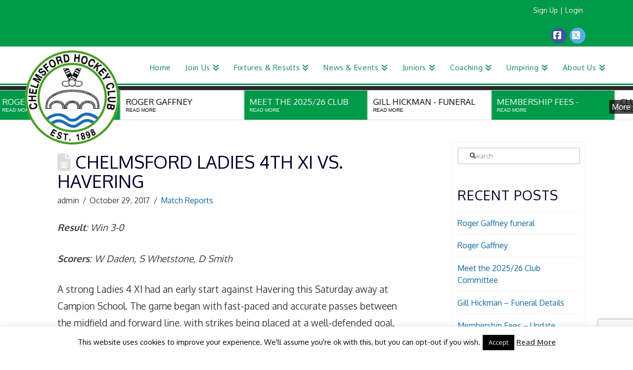

--- FILE ---
content_type: text/html; charset=UTF-8
request_url: https://chelmsfordhc.org.uk/match-reports/chelmsford-ladies-4th-xi-vs-havering/
body_size: 19350
content:

<!DOCTYPE html>
<html class="no-js" lang="en">
<head>
<meta charset="UTF-8">
<meta name="viewport" content="width=device-width, initial-scale=1.0">
<link rel="pingback" href="https://chelmsfordhc.org.uk/xmlrpc.php">
<meta name='robots' content='index, follow, max-image-preview:large, max-snippet:-1, max-video-preview:-1' />
	<style>img:is([sizes="auto" i], [sizes^="auto," i]) { contain-intrinsic-size: 3000px 1500px }</style>
	
	<!-- This site is optimized with the Yoast SEO plugin v25.7 - https://yoast.com/wordpress/plugins/seo/ -->
	<title>Chelmsford Ladies 4th XI vs. Havering - Chelmsford Hockey Club</title>
	<link rel="canonical" href="https://chelmsfordhc.org.uk/match-reports/chelmsford-ladies-4th-xi-vs-havering/" />
	<meta property="og:locale" content="en_US" />
	<meta property="og:type" content="article" />
	<meta property="og:title" content="Chelmsford Ladies 4th XI vs. Havering - Chelmsford Hockey Club" />
	<meta property="og:description" content="Result: Win 3-0 Scorers: W Daden, S Whetstone, D Smith A strong Ladies 4 XI had an early start against Havering this Saturday away at Campion School. The game began with fast-paced and accurate passes between the midfield and forward line, with strikes being placed at a well-defended goal. Eventually, Chelmsford managed to get behind in the Havering defensive line ... Read More" />
	<meta property="og:url" content="https://chelmsfordhc.org.uk/match-reports/chelmsford-ladies-4th-xi-vs-havering/" />
	<meta property="og:site_name" content="Chelmsford Hockey Club" />
	<meta property="article:published_time" content="2017-10-29T15:56:31+00:00" />
	<meta name="author" content="admin" />
	<meta name="twitter:card" content="summary_large_image" />
	<meta name="twitter:label1" content="Written by" />
	<meta name="twitter:data1" content="admin" />
	<meta name="twitter:label2" content="Est. reading time" />
	<meta name="twitter:data2" content="1 minute" />
	<script type="application/ld+json" class="yoast-schema-graph">{"@context":"https://schema.org","@graph":[{"@type":"WebPage","@id":"https://chelmsfordhc.org.uk/match-reports/chelmsford-ladies-4th-xi-vs-havering/","url":"https://chelmsfordhc.org.uk/match-reports/chelmsford-ladies-4th-xi-vs-havering/","name":"Chelmsford Ladies 4th XI vs. Havering - Chelmsford Hockey Club","isPartOf":{"@id":"https://chelmsfordhc.org.uk/#website"},"datePublished":"2017-10-29T15:56:31+00:00","author":{"@id":"https://chelmsfordhc.org.uk/#/schema/person/1c92c126c7b761aea488d522c07e5aa4"},"breadcrumb":{"@id":"https://chelmsfordhc.org.uk/match-reports/chelmsford-ladies-4th-xi-vs-havering/#breadcrumb"},"inLanguage":"en","potentialAction":[{"@type":"ReadAction","target":["https://chelmsfordhc.org.uk/match-reports/chelmsford-ladies-4th-xi-vs-havering/"]}]},{"@type":"BreadcrumbList","@id":"https://chelmsfordhc.org.uk/match-reports/chelmsford-ladies-4th-xi-vs-havering/#breadcrumb","itemListElement":[{"@type":"ListItem","position":1,"name":"Home","item":"https://chelmsfordhc.org.uk/"},{"@type":"ListItem","position":2,"name":"Latest News","item":"https://chelmsfordhc.org.uk/latest-news/"},{"@type":"ListItem","position":3,"name":"Chelmsford Ladies 4th XI vs. Havering"}]},{"@type":"WebSite","@id":"https://chelmsfordhc.org.uk/#website","url":"https://chelmsfordhc.org.uk/","name":"Chelmsford Hockey Club","description":"Give Hockey a Go","potentialAction":[{"@type":"SearchAction","target":{"@type":"EntryPoint","urlTemplate":"https://chelmsfordhc.org.uk/?s={search_term_string}"},"query-input":{"@type":"PropertyValueSpecification","valueRequired":true,"valueName":"search_term_string"}}],"inLanguage":"en"},{"@type":"Person","@id":"https://chelmsfordhc.org.uk/#/schema/person/1c92c126c7b761aea488d522c07e5aa4","name":"admin","image":{"@type":"ImageObject","inLanguage":"en","@id":"https://chelmsfordhc.org.uk/#/schema/person/image/","url":"https://secure.gravatar.com/avatar/855c57c377f7c4ee9ccbf3f4c920f655209ae5c24068cf841ec866ae54d49bfa?s=96&d=mm&r=g","contentUrl":"https://secure.gravatar.com/avatar/855c57c377f7c4ee9ccbf3f4c920f655209ae5c24068cf841ec866ae54d49bfa?s=96&d=mm&r=g","caption":"admin"},"url":"https://chelmsfordhc.org.uk/author/admin/"}]}</script>
	<!-- / Yoast SEO plugin. -->


<link rel="alternate" type="application/rss+xml" title="Chelmsford Hockey Club &raquo; Feed" href="https://chelmsfordhc.org.uk/feed/" />
<link rel="alternate" type="application/rss+xml" title="Chelmsford Hockey Club &raquo; Comments Feed" href="https://chelmsfordhc.org.uk/comments/feed/" />
<script type="text/javascript">
/* <![CDATA[ */
window._wpemojiSettings = {"baseUrl":"https:\/\/s.w.org\/images\/core\/emoji\/16.0.1\/72x72\/","ext":".png","svgUrl":"https:\/\/s.w.org\/images\/core\/emoji\/16.0.1\/svg\/","svgExt":".svg","source":{"concatemoji":"https:\/\/chelmsfordhc.org.uk\/wp-includes\/js\/wp-emoji-release.min.js?ver=08de89ff8f5b281d51cf7d8ee19af3f4"}};
/*! This file is auto-generated */
!function(s,n){var o,i,e;function c(e){try{var t={supportTests:e,timestamp:(new Date).valueOf()};sessionStorage.setItem(o,JSON.stringify(t))}catch(e){}}function p(e,t,n){e.clearRect(0,0,e.canvas.width,e.canvas.height),e.fillText(t,0,0);var t=new Uint32Array(e.getImageData(0,0,e.canvas.width,e.canvas.height).data),a=(e.clearRect(0,0,e.canvas.width,e.canvas.height),e.fillText(n,0,0),new Uint32Array(e.getImageData(0,0,e.canvas.width,e.canvas.height).data));return t.every(function(e,t){return e===a[t]})}function u(e,t){e.clearRect(0,0,e.canvas.width,e.canvas.height),e.fillText(t,0,0);for(var n=e.getImageData(16,16,1,1),a=0;a<n.data.length;a++)if(0!==n.data[a])return!1;return!0}function f(e,t,n,a){switch(t){case"flag":return n(e,"\ud83c\udff3\ufe0f\u200d\u26a7\ufe0f","\ud83c\udff3\ufe0f\u200b\u26a7\ufe0f")?!1:!n(e,"\ud83c\udde8\ud83c\uddf6","\ud83c\udde8\u200b\ud83c\uddf6")&&!n(e,"\ud83c\udff4\udb40\udc67\udb40\udc62\udb40\udc65\udb40\udc6e\udb40\udc67\udb40\udc7f","\ud83c\udff4\u200b\udb40\udc67\u200b\udb40\udc62\u200b\udb40\udc65\u200b\udb40\udc6e\u200b\udb40\udc67\u200b\udb40\udc7f");case"emoji":return!a(e,"\ud83e\udedf")}return!1}function g(e,t,n,a){var r="undefined"!=typeof WorkerGlobalScope&&self instanceof WorkerGlobalScope?new OffscreenCanvas(300,150):s.createElement("canvas"),o=r.getContext("2d",{willReadFrequently:!0}),i=(o.textBaseline="top",o.font="600 32px Arial",{});return e.forEach(function(e){i[e]=t(o,e,n,a)}),i}function t(e){var t=s.createElement("script");t.src=e,t.defer=!0,s.head.appendChild(t)}"undefined"!=typeof Promise&&(o="wpEmojiSettingsSupports",i=["flag","emoji"],n.supports={everything:!0,everythingExceptFlag:!0},e=new Promise(function(e){s.addEventListener("DOMContentLoaded",e,{once:!0})}),new Promise(function(t){var n=function(){try{var e=JSON.parse(sessionStorage.getItem(o));if("object"==typeof e&&"number"==typeof e.timestamp&&(new Date).valueOf()<e.timestamp+604800&&"object"==typeof e.supportTests)return e.supportTests}catch(e){}return null}();if(!n){if("undefined"!=typeof Worker&&"undefined"!=typeof OffscreenCanvas&&"undefined"!=typeof URL&&URL.createObjectURL&&"undefined"!=typeof Blob)try{var e="postMessage("+g.toString()+"("+[JSON.stringify(i),f.toString(),p.toString(),u.toString()].join(",")+"));",a=new Blob([e],{type:"text/javascript"}),r=new Worker(URL.createObjectURL(a),{name:"wpTestEmojiSupports"});return void(r.onmessage=function(e){c(n=e.data),r.terminate(),t(n)})}catch(e){}c(n=g(i,f,p,u))}t(n)}).then(function(e){for(var t in e)n.supports[t]=e[t],n.supports.everything=n.supports.everything&&n.supports[t],"flag"!==t&&(n.supports.everythingExceptFlag=n.supports.everythingExceptFlag&&n.supports[t]);n.supports.everythingExceptFlag=n.supports.everythingExceptFlag&&!n.supports.flag,n.DOMReady=!1,n.readyCallback=function(){n.DOMReady=!0}}).then(function(){return e}).then(function(){var e;n.supports.everything||(n.readyCallback(),(e=n.source||{}).concatemoji?t(e.concatemoji):e.wpemoji&&e.twemoji&&(t(e.twemoji),t(e.wpemoji)))}))}((window,document),window._wpemojiSettings);
/* ]]> */
</script>
<style id='wp-emoji-styles-inline-css' type='text/css'>

	img.wp-smiley, img.emoji {
		display: inline !important;
		border: none !important;
		box-shadow: none !important;
		height: 1em !important;
		width: 1em !important;
		margin: 0 0.07em !important;
		vertical-align: -0.1em !important;
		background: none !important;
		padding: 0 !important;
	}
</style>
<link rel='stylesheet' id='wp-block-library-css' href='https://chelmsfordhc.org.uk/wp-includes/css/dist/block-library/style.min.css?ver=08de89ff8f5b281d51cf7d8ee19af3f4' type='text/css' media='all' />
<style id='wp-block-library-theme-inline-css' type='text/css'>
.wp-block-audio :where(figcaption){color:#555;font-size:13px;text-align:center}.is-dark-theme .wp-block-audio :where(figcaption){color:#ffffffa6}.wp-block-audio{margin:0 0 1em}.wp-block-code{border:1px solid #ccc;border-radius:4px;font-family:Menlo,Consolas,monaco,monospace;padding:.8em 1em}.wp-block-embed :where(figcaption){color:#555;font-size:13px;text-align:center}.is-dark-theme .wp-block-embed :where(figcaption){color:#ffffffa6}.wp-block-embed{margin:0 0 1em}.blocks-gallery-caption{color:#555;font-size:13px;text-align:center}.is-dark-theme .blocks-gallery-caption{color:#ffffffa6}:root :where(.wp-block-image figcaption){color:#555;font-size:13px;text-align:center}.is-dark-theme :root :where(.wp-block-image figcaption){color:#ffffffa6}.wp-block-image{margin:0 0 1em}.wp-block-pullquote{border-bottom:4px solid;border-top:4px solid;color:currentColor;margin-bottom:1.75em}.wp-block-pullquote cite,.wp-block-pullquote footer,.wp-block-pullquote__citation{color:currentColor;font-size:.8125em;font-style:normal;text-transform:uppercase}.wp-block-quote{border-left:.25em solid;margin:0 0 1.75em;padding-left:1em}.wp-block-quote cite,.wp-block-quote footer{color:currentColor;font-size:.8125em;font-style:normal;position:relative}.wp-block-quote:where(.has-text-align-right){border-left:none;border-right:.25em solid;padding-left:0;padding-right:1em}.wp-block-quote:where(.has-text-align-center){border:none;padding-left:0}.wp-block-quote.is-large,.wp-block-quote.is-style-large,.wp-block-quote:where(.is-style-plain){border:none}.wp-block-search .wp-block-search__label{font-weight:700}.wp-block-search__button{border:1px solid #ccc;padding:.375em .625em}:where(.wp-block-group.has-background){padding:1.25em 2.375em}.wp-block-separator.has-css-opacity{opacity:.4}.wp-block-separator{border:none;border-bottom:2px solid;margin-left:auto;margin-right:auto}.wp-block-separator.has-alpha-channel-opacity{opacity:1}.wp-block-separator:not(.is-style-wide):not(.is-style-dots){width:100px}.wp-block-separator.has-background:not(.is-style-dots){border-bottom:none;height:1px}.wp-block-separator.has-background:not(.is-style-wide):not(.is-style-dots){height:2px}.wp-block-table{margin:0 0 1em}.wp-block-table td,.wp-block-table th{word-break:normal}.wp-block-table :where(figcaption){color:#555;font-size:13px;text-align:center}.is-dark-theme .wp-block-table :where(figcaption){color:#ffffffa6}.wp-block-video :where(figcaption){color:#555;font-size:13px;text-align:center}.is-dark-theme .wp-block-video :where(figcaption){color:#ffffffa6}.wp-block-video{margin:0 0 1em}:root :where(.wp-block-template-part.has-background){margin-bottom:0;margin-top:0;padding:1.25em 2.375em}
</style>
<style id='classic-theme-styles-inline-css' type='text/css'>
/*! This file is auto-generated */
.wp-block-button__link{color:#fff;background-color:#32373c;border-radius:9999px;box-shadow:none;text-decoration:none;padding:calc(.667em + 2px) calc(1.333em + 2px);font-size:1.125em}.wp-block-file__button{background:#32373c;color:#fff;text-decoration:none}
</style>
<style id='global-styles-inline-css' type='text/css'>
:root{--wp--preset--aspect-ratio--square: 1;--wp--preset--aspect-ratio--4-3: 4/3;--wp--preset--aspect-ratio--3-4: 3/4;--wp--preset--aspect-ratio--3-2: 3/2;--wp--preset--aspect-ratio--2-3: 2/3;--wp--preset--aspect-ratio--16-9: 16/9;--wp--preset--aspect-ratio--9-16: 9/16;--wp--preset--color--black: #000000;--wp--preset--color--cyan-bluish-gray: #abb8c3;--wp--preset--color--white: #ffffff;--wp--preset--color--pale-pink: #f78da7;--wp--preset--color--vivid-red: #cf2e2e;--wp--preset--color--luminous-vivid-orange: #ff6900;--wp--preset--color--luminous-vivid-amber: #fcb900;--wp--preset--color--light-green-cyan: #7bdcb5;--wp--preset--color--vivid-green-cyan: #00d084;--wp--preset--color--pale-cyan-blue: #8ed1fc;--wp--preset--color--vivid-cyan-blue: #0693e3;--wp--preset--color--vivid-purple: #9b51e0;--wp--preset--gradient--vivid-cyan-blue-to-vivid-purple: linear-gradient(135deg,rgba(6,147,227,1) 0%,rgb(155,81,224) 100%);--wp--preset--gradient--light-green-cyan-to-vivid-green-cyan: linear-gradient(135deg,rgb(122,220,180) 0%,rgb(0,208,130) 100%);--wp--preset--gradient--luminous-vivid-amber-to-luminous-vivid-orange: linear-gradient(135deg,rgba(252,185,0,1) 0%,rgba(255,105,0,1) 100%);--wp--preset--gradient--luminous-vivid-orange-to-vivid-red: linear-gradient(135deg,rgba(255,105,0,1) 0%,rgb(207,46,46) 100%);--wp--preset--gradient--very-light-gray-to-cyan-bluish-gray: linear-gradient(135deg,rgb(238,238,238) 0%,rgb(169,184,195) 100%);--wp--preset--gradient--cool-to-warm-spectrum: linear-gradient(135deg,rgb(74,234,220) 0%,rgb(151,120,209) 20%,rgb(207,42,186) 40%,rgb(238,44,130) 60%,rgb(251,105,98) 80%,rgb(254,248,76) 100%);--wp--preset--gradient--blush-light-purple: linear-gradient(135deg,rgb(255,206,236) 0%,rgb(152,150,240) 100%);--wp--preset--gradient--blush-bordeaux: linear-gradient(135deg,rgb(254,205,165) 0%,rgb(254,45,45) 50%,rgb(107,0,62) 100%);--wp--preset--gradient--luminous-dusk: linear-gradient(135deg,rgb(255,203,112) 0%,rgb(199,81,192) 50%,rgb(65,88,208) 100%);--wp--preset--gradient--pale-ocean: linear-gradient(135deg,rgb(255,245,203) 0%,rgb(182,227,212) 50%,rgb(51,167,181) 100%);--wp--preset--gradient--electric-grass: linear-gradient(135deg,rgb(202,248,128) 0%,rgb(113,206,126) 100%);--wp--preset--gradient--midnight: linear-gradient(135deg,rgb(2,3,129) 0%,rgb(40,116,252) 100%);--wp--preset--font-size--small: 13px;--wp--preset--font-size--medium: 20px;--wp--preset--font-size--large: 36px;--wp--preset--font-size--x-large: 42px;--wp--preset--spacing--20: 0.44rem;--wp--preset--spacing--30: 0.67rem;--wp--preset--spacing--40: 1rem;--wp--preset--spacing--50: 1.5rem;--wp--preset--spacing--60: 2.25rem;--wp--preset--spacing--70: 3.38rem;--wp--preset--spacing--80: 5.06rem;--wp--preset--shadow--natural: 6px 6px 9px rgba(0, 0, 0, 0.2);--wp--preset--shadow--deep: 12px 12px 50px rgba(0, 0, 0, 0.4);--wp--preset--shadow--sharp: 6px 6px 0px rgba(0, 0, 0, 0.2);--wp--preset--shadow--outlined: 6px 6px 0px -3px rgba(255, 255, 255, 1), 6px 6px rgba(0, 0, 0, 1);--wp--preset--shadow--crisp: 6px 6px 0px rgba(0, 0, 0, 1);}:where(.is-layout-flex){gap: 0.5em;}:where(.is-layout-grid){gap: 0.5em;}body .is-layout-flex{display: flex;}.is-layout-flex{flex-wrap: wrap;align-items: center;}.is-layout-flex > :is(*, div){margin: 0;}body .is-layout-grid{display: grid;}.is-layout-grid > :is(*, div){margin: 0;}:where(.wp-block-columns.is-layout-flex){gap: 2em;}:where(.wp-block-columns.is-layout-grid){gap: 2em;}:where(.wp-block-post-template.is-layout-flex){gap: 1.25em;}:where(.wp-block-post-template.is-layout-grid){gap: 1.25em;}.has-black-color{color: var(--wp--preset--color--black) !important;}.has-cyan-bluish-gray-color{color: var(--wp--preset--color--cyan-bluish-gray) !important;}.has-white-color{color: var(--wp--preset--color--white) !important;}.has-pale-pink-color{color: var(--wp--preset--color--pale-pink) !important;}.has-vivid-red-color{color: var(--wp--preset--color--vivid-red) !important;}.has-luminous-vivid-orange-color{color: var(--wp--preset--color--luminous-vivid-orange) !important;}.has-luminous-vivid-amber-color{color: var(--wp--preset--color--luminous-vivid-amber) !important;}.has-light-green-cyan-color{color: var(--wp--preset--color--light-green-cyan) !important;}.has-vivid-green-cyan-color{color: var(--wp--preset--color--vivid-green-cyan) !important;}.has-pale-cyan-blue-color{color: var(--wp--preset--color--pale-cyan-blue) !important;}.has-vivid-cyan-blue-color{color: var(--wp--preset--color--vivid-cyan-blue) !important;}.has-vivid-purple-color{color: var(--wp--preset--color--vivid-purple) !important;}.has-black-background-color{background-color: var(--wp--preset--color--black) !important;}.has-cyan-bluish-gray-background-color{background-color: var(--wp--preset--color--cyan-bluish-gray) !important;}.has-white-background-color{background-color: var(--wp--preset--color--white) !important;}.has-pale-pink-background-color{background-color: var(--wp--preset--color--pale-pink) !important;}.has-vivid-red-background-color{background-color: var(--wp--preset--color--vivid-red) !important;}.has-luminous-vivid-orange-background-color{background-color: var(--wp--preset--color--luminous-vivid-orange) !important;}.has-luminous-vivid-amber-background-color{background-color: var(--wp--preset--color--luminous-vivid-amber) !important;}.has-light-green-cyan-background-color{background-color: var(--wp--preset--color--light-green-cyan) !important;}.has-vivid-green-cyan-background-color{background-color: var(--wp--preset--color--vivid-green-cyan) !important;}.has-pale-cyan-blue-background-color{background-color: var(--wp--preset--color--pale-cyan-blue) !important;}.has-vivid-cyan-blue-background-color{background-color: var(--wp--preset--color--vivid-cyan-blue) !important;}.has-vivid-purple-background-color{background-color: var(--wp--preset--color--vivid-purple) !important;}.has-black-border-color{border-color: var(--wp--preset--color--black) !important;}.has-cyan-bluish-gray-border-color{border-color: var(--wp--preset--color--cyan-bluish-gray) !important;}.has-white-border-color{border-color: var(--wp--preset--color--white) !important;}.has-pale-pink-border-color{border-color: var(--wp--preset--color--pale-pink) !important;}.has-vivid-red-border-color{border-color: var(--wp--preset--color--vivid-red) !important;}.has-luminous-vivid-orange-border-color{border-color: var(--wp--preset--color--luminous-vivid-orange) !important;}.has-luminous-vivid-amber-border-color{border-color: var(--wp--preset--color--luminous-vivid-amber) !important;}.has-light-green-cyan-border-color{border-color: var(--wp--preset--color--light-green-cyan) !important;}.has-vivid-green-cyan-border-color{border-color: var(--wp--preset--color--vivid-green-cyan) !important;}.has-pale-cyan-blue-border-color{border-color: var(--wp--preset--color--pale-cyan-blue) !important;}.has-vivid-cyan-blue-border-color{border-color: var(--wp--preset--color--vivid-cyan-blue) !important;}.has-vivid-purple-border-color{border-color: var(--wp--preset--color--vivid-purple) !important;}.has-vivid-cyan-blue-to-vivid-purple-gradient-background{background: var(--wp--preset--gradient--vivid-cyan-blue-to-vivid-purple) !important;}.has-light-green-cyan-to-vivid-green-cyan-gradient-background{background: var(--wp--preset--gradient--light-green-cyan-to-vivid-green-cyan) !important;}.has-luminous-vivid-amber-to-luminous-vivid-orange-gradient-background{background: var(--wp--preset--gradient--luminous-vivid-amber-to-luminous-vivid-orange) !important;}.has-luminous-vivid-orange-to-vivid-red-gradient-background{background: var(--wp--preset--gradient--luminous-vivid-orange-to-vivid-red) !important;}.has-very-light-gray-to-cyan-bluish-gray-gradient-background{background: var(--wp--preset--gradient--very-light-gray-to-cyan-bluish-gray) !important;}.has-cool-to-warm-spectrum-gradient-background{background: var(--wp--preset--gradient--cool-to-warm-spectrum) !important;}.has-blush-light-purple-gradient-background{background: var(--wp--preset--gradient--blush-light-purple) !important;}.has-blush-bordeaux-gradient-background{background: var(--wp--preset--gradient--blush-bordeaux) !important;}.has-luminous-dusk-gradient-background{background: var(--wp--preset--gradient--luminous-dusk) !important;}.has-pale-ocean-gradient-background{background: var(--wp--preset--gradient--pale-ocean) !important;}.has-electric-grass-gradient-background{background: var(--wp--preset--gradient--electric-grass) !important;}.has-midnight-gradient-background{background: var(--wp--preset--gradient--midnight) !important;}.has-small-font-size{font-size: var(--wp--preset--font-size--small) !important;}.has-medium-font-size{font-size: var(--wp--preset--font-size--medium) !important;}.has-large-font-size{font-size: var(--wp--preset--font-size--large) !important;}.has-x-large-font-size{font-size: var(--wp--preset--font-size--x-large) !important;}
:where(.wp-block-post-template.is-layout-flex){gap: 1.25em;}:where(.wp-block-post-template.is-layout-grid){gap: 1.25em;}
:where(.wp-block-columns.is-layout-flex){gap: 2em;}:where(.wp-block-columns.is-layout-grid){gap: 2em;}
:root :where(.wp-block-pullquote){font-size: 1.5em;line-height: 1.6;}
</style>
<link rel='stylesheet' id='cookie-law-info-css' href='https://chelmsfordhc.org.uk/wp-content/plugins/cookie-law-info/legacy/public/css/cookie-law-info-public.css?ver=3.3.3' type='text/css' media='all' />
<link rel='stylesheet' id='cookie-law-info-gdpr-css' href='https://chelmsfordhc.org.uk/wp-content/plugins/cookie-law-info/legacy/public/css/cookie-law-info-gdpr.css?ver=3.3.3' type='text/css' media='all' />
<link rel='stylesheet' id='x-stack-css' href='https://chelmsfordhc.org.uk/wp-content/themes/x/framework/dist/css/site/stacks/renew.css?ver=10.7.2' type='text/css' media='all' />
<link rel='stylesheet' id='x-child-css' href='https://chelmsfordhc.org.uk/wp-content/themes/x-child/style.css?ver=10.7.2' type='text/css' media='all' />
<link rel='stylesheet' id='wp_mailjet_form_builder_widget-widget-front-styles-css' href='https://chelmsfordhc.org.uk/wp-content/plugins/mailjet-for-wordpress/src/widgetformbuilder/css/front-widget.css?ver=6.1.5' type='text/css' media='all' />
<style id='cs-inline-css' type='text/css'>
@media (min-width:1200px){.x-hide-xl{display:none !important;}}@media (min-width:979px) and (max-width:1199px){.x-hide-lg{display:none !important;}}@media (min-width:767px) and (max-width:978px){.x-hide-md{display:none !important;}}@media (min-width:480px) and (max-width:766px){.x-hide-sm{display:none !important;}}@media (max-width:479px){.x-hide-xs{display:none !important;}} a,h1 a:hover,h2 a:hover,h3 a:hover,h4 a:hover,h5 a:hover,h6 a:hover,.x-comment-time:hover,#reply-title small a,.comment-reply-link:hover,.x-comment-author a:hover,.x-recent-posts a:hover .h-recent-posts{color:#0070bb;}a:hover,#reply-title small a:hover{color:hsl(204,100%,19%);}.entry-title i,.entry-title svg{color:#dddddd;}a.x-img-thumbnail:hover,li.bypostauthor > article.comment{border-color:#0070bb;}.flex-direction-nav a,.flex-control-nav a:hover,.flex-control-nav a.flex-active,.x-dropcap,.x-skill-bar .bar,.x-pricing-column.featured h2,.h-comments-title small,.x-pagination a:hover,.woocommerce-pagination a:hover,.x-entry-share .x-share:hover,.entry-thumb,.widget_tag_cloud .tagcloud a:hover,.widget_product_tag_cloud .tagcloud a:hover,.x-highlight,.x-recent-posts .x-recent-posts-img:after,.x-portfolio-filters{background-color:#0070bb;}.x-portfolio-filters:hover{background-color:hsl(204,100%,19%);}.x-main{width:calc(72% - 3.20197%);}.x-sidebar{width:calc(100% - 3.20197% - 72%);}.h-landmark{font-weight:inherit;}.x-comment-author a{color:hsl(0,0%,25%);}.x-comment-author a,.comment-form-author label,.comment-form-email label,.comment-form-url label,.comment-form-rating label,.comment-form-comment label,.widget_calendar #wp-calendar caption,.widget_calendar #wp-calendar th,.x-accordion-heading .x-accordion-toggle,.x-nav-tabs > li > a:hover,.x-nav-tabs > .active > a,.x-nav-tabs > .active > a:hover{color:#000033;}.widget_calendar #wp-calendar th{border-bottom-color:#000033;}.x-pagination span.current,.woocommerce-pagination span[aria-current],.x-portfolio-filters-menu,.widget_tag_cloud .tagcloud a,.h-feature-headline span i,.widget_price_filter .ui-slider .ui-slider-handle{background-color:#000033;}@media (max-width:978.98px){}html{font-size:16px;}@media (min-width:479px){html{font-size:16px;}}@media (min-width:766px){html{font-size:16px;}}@media (min-width:978px){html{font-size:16px;}}@media (min-width:1199px){html{font-size:16px;}}body{font-style:normal;font-weight:inherit;color:hsl(0,0%,25%);background-color:;}.w-b{font-weight:inherit !important;}h1,h2,h3,h4,h5,h6,.h1,.h2,.h3,.h4,.h5,.h6,.x-text-headline{font-family:"Oxygen",sans-serif;font-style:normal;font-weight:inherit;text-transform:uppercase;}h1,.h1{letter-spacing:0em;}h2,.h2{letter-spacing:0em;}h3,.h3{letter-spacing:0em;}h4,.h4{letter-spacing:0.035em;}h5,.h5{letter-spacing:0.035em;}h6,.h6{letter-spacing:0.035em;}.w-h{font-weight:inherit !important;}.x-container.width{width:85%;}.x-container.max{max-width:1230px;}.x-bar-content.x-container.width{flex-basis:85%;}.x-main.full{float:none;clear:both;display:block;width:auto;}@media (max-width:978.98px){.x-main.full,.x-main.left,.x-main.right,.x-sidebar.left,.x-sidebar.right{float:none;display:block;width:auto !important;}}.entry-header,.entry-content{font-size:1rem;}body,input,button,select,textarea{font-family:"Oxygen",sans-serif;}h1,h2,h3,h4,h5,h6,.h1,.h2,.h3,.h4,.h5,.h6,h1 a,h2 a,h3 a,h4 a,h5 a,h6 a,.h1 a,.h2 a,.h3 a,.h4 a,.h5 a,.h6 a,blockquote{color:#000033;}.cfc-h-tx{color:#000033 !important;}.cfc-h-bd{border-color:#000033 !important;}.cfc-h-bg{background-color:#000033 !important;}.cfc-b-tx{color:hsl(0,0%,25%) !important;}.cfc-b-bd{border-color:hsl(0,0%,25%) !important;}.cfc-b-bg{background-color:hsl(0,0%,25%) !important;}.x-btn,.button,[type="submit"]{color:#ffffff;border-color:#009933;background-color:#228b22;text-shadow:0 0.075em 0.075em rgba(0,0,0,0.5);border-radius:0.25em;}.x-btn:hover,.button:hover,[type="submit"]:hover{color:#ffffff;border-color:#202020;background-color:#282828;text-shadow:0 0.075em 0.075em rgba(0,0,0,0.5);}.x-btn.x-btn-real,.x-btn.x-btn-real:hover{margin-bottom:0.25em;text-shadow:0 0.075em 0.075em rgba(0,0,0,0.65);}.x-btn.x-btn-real{box-shadow:0 0.25em 0 0 hsl(204,100%,23%),0 4px 9px rgba(0,0,0,0.75);}.x-btn.x-btn-real:hover{box-shadow:0 0.25em 0 0 #a71000,0 4px 9px rgba(0,0,0,0.75);}.x-btn.x-btn-flat,.x-btn.x-btn-flat:hover{margin-bottom:0;text-shadow:0 0.075em 0.075em rgba(0,0,0,0.65);box-shadow:none;}.x-btn.x-btn-transparent,.x-btn.x-btn-transparent:hover{margin-bottom:0;border-width:3px;text-shadow:none;text-transform:uppercase;background-color:transparent;box-shadow:none;}.x-topbar .p-info,.x-topbar .p-info a,.x-topbar .x-social-global a{color:#ffffff;}.x-topbar .p-info a:hover{color:#959baf;}.x-topbar{background-color:#009b48;}.x-navbar .desktop .x-nav > li:before{padding-top:35px;}.x-navbar .desktop .x-nav > li > a,.x-navbar .desktop .sub-menu li > a,.x-navbar .mobile .x-nav li a{color:#009b48;}.x-navbar .desktop .x-nav > li > a:hover,.x-navbar .desktop .x-nav > .x-active > a,.x-navbar .desktop .x-nav > .current-menu-item > a,.x-navbar .desktop .sub-menu li > a:hover,.x-navbar .desktop .sub-menu li.x-active > a,.x-navbar .desktop .sub-menu li.current-menu-item > a,.x-navbar .desktop .x-nav .x-megamenu > .sub-menu > li > a,.x-navbar .mobile .x-nav li > a:hover,.x-navbar .mobile .x-nav li.x-active > a,.x-navbar .mobile .x-nav li.current-menu-item > a{color:#282828;}.x-btn-navbar,.x-btn-navbar:hover{color:white;}.x-navbar .desktop .sub-menu li:before,.x-navbar .desktop .sub-menu li:after{background-color:#009b48;}.x-navbar,.x-navbar .sub-menu{background-color:hsl(0,0%,100%) !important;}.x-btn-navbar,.x-btn-navbar.collapsed:hover{background-color:#009b48;}.x-btn-navbar.collapsed{background-color:#282828;}.x-navbar .desktop .x-nav > li > a:hover > span,.x-navbar .desktop .x-nav > li.x-active > a > span,.x-navbar .desktop .x-nav > li.current-menu-item > a > span{box-shadow:0 2px 0 0 #282828;}.x-navbar .desktop .x-nav > li > a{height:75px;padding-top:35px;}.x-navbar .desktop .x-nav > li ul{top:75px;}.x-colophon.bottom{background-color:#009b48;}.x-colophon.bottom,.x-colophon.bottom a,.x-colophon.bottom .x-social-global a{color:#ffffff;}.x-navbar-inner{min-height:75px;}.x-brand{margin-top:px;font-family:inherit;font-size:42px;font-style:normal;font-weight:inherit;letter-spacing:-0.035em;color:#272727;}.x-brand:hover,.x-brand:focus{color:#272727;}.x-brand img{width:calc(350px / 2);}.x-navbar .x-nav-wrap .x-nav > li > a{font-family:inherit;font-style:normal;font-weight:inherit;letter-spacing:0.041em;}.x-navbar .desktop .x-nav > li > a{font-size:15px;}.x-navbar .desktop .x-nav > li > a:not(.x-btn-navbar-woocommerce){padding-left:10px;padding-right:10px;}.x-navbar .desktop .x-nav > li > a > span{margin-right:-0.041em;}.x-btn-navbar{margin-top:5px;}.x-btn-navbar,.x-btn-navbar.collapsed{font-size:23px;}@media (max-width:979px){.x-widgetbar{left:0;right:0;}}.x-colophon.bottom{background-color:#009b48;}.x-colophon.bottom,.x-colophon.bottom a,.x-colophon.bottom .x-social-global a{color:#ffffff;}.bg .mejs-container,.x-video .mejs-container{position:unset !important;} @font-face{font-family:'FontAwesomePro';font-style:normal;font-weight:900;font-display:block;src:url('https://chelmsfordhc.org.uk/wp-content/plugins/cornerstone/assets/fonts/fa-solid-900.woff2?ver=6.7.2') format('woff2'),url('https://chelmsfordhc.org.uk/wp-content/plugins/cornerstone/assets/fonts/fa-solid-900.ttf?ver=6.7.2') format('truetype');}[data-x-fa-pro-icon]{font-family:"FontAwesomePro" !important;}[data-x-fa-pro-icon]:before{content:attr(data-x-fa-pro-icon);}[data-x-icon],[data-x-icon-o],[data-x-icon-l],[data-x-icon-s],[data-x-icon-b],[data-x-icon-sr],[data-x-icon-ss],[data-x-icon-sl],[data-x-fa-pro-icon],[class*="cs-fa-"]{display:inline-flex;font-style:normal;font-weight:400;text-decoration:inherit;text-rendering:auto;-webkit-font-smoothing:antialiased;-moz-osx-font-smoothing:grayscale;}[data-x-icon].left,[data-x-icon-o].left,[data-x-icon-l].left,[data-x-icon-s].left,[data-x-icon-b].left,[data-x-icon-sr].left,[data-x-icon-ss].left,[data-x-icon-sl].left,[data-x-fa-pro-icon].left,[class*="cs-fa-"].left{margin-right:0.5em;}[data-x-icon].right,[data-x-icon-o].right,[data-x-icon-l].right,[data-x-icon-s].right,[data-x-icon-b].right,[data-x-icon-sr].right,[data-x-icon-ss].right,[data-x-icon-sl].right,[data-x-fa-pro-icon].right,[class*="cs-fa-"].right{margin-left:0.5em;}[data-x-icon]:before,[data-x-icon-o]:before,[data-x-icon-l]:before,[data-x-icon-s]:before,[data-x-icon-b]:before,[data-x-icon-sr]:before,[data-x-icon-ss]:before,[data-x-icon-sl]:before,[data-x-fa-pro-icon]:before,[class*="cs-fa-"]:before{line-height:1;}@font-face{font-family:'FontAwesome';font-style:normal;font-weight:900;font-display:block;src:url('https://chelmsfordhc.org.uk/wp-content/plugins/cornerstone/assets/fonts/fa-solid-900.woff2?ver=6.7.2') format('woff2'),url('https://chelmsfordhc.org.uk/wp-content/plugins/cornerstone/assets/fonts/fa-solid-900.ttf?ver=6.7.2') format('truetype');}[data-x-icon],[data-x-icon-s],[data-x-icon][class*="cs-fa-"]{font-family:"FontAwesome" !important;font-weight:900;}[data-x-icon]:before,[data-x-icon][class*="cs-fa-"]:before{content:attr(data-x-icon);}[data-x-icon-s]:before{content:attr(data-x-icon-s);}@font-face{font-family:'FontAwesomeRegular';font-style:normal;font-weight:400;font-display:block;src:url('https://chelmsfordhc.org.uk/wp-content/plugins/cornerstone/assets/fonts/fa-regular-400.woff2?ver=6.7.2') format('woff2'),url('https://chelmsfordhc.org.uk/wp-content/plugins/cornerstone/assets/fonts/fa-regular-400.ttf?ver=6.7.2') format('truetype');}@font-face{font-family:'FontAwesomePro';font-style:normal;font-weight:400;font-display:block;src:url('https://chelmsfordhc.org.uk/wp-content/plugins/cornerstone/assets/fonts/fa-regular-400.woff2?ver=6.7.2') format('woff2'),url('https://chelmsfordhc.org.uk/wp-content/plugins/cornerstone/assets/fonts/fa-regular-400.ttf?ver=6.7.2') format('truetype');}[data-x-icon-o]{font-family:"FontAwesomeRegular" !important;}[data-x-icon-o]:before{content:attr(data-x-icon-o);}@font-face{font-family:'FontAwesomeLight';font-style:normal;font-weight:300;font-display:block;src:url('https://chelmsfordhc.org.uk/wp-content/plugins/cornerstone/assets/fonts/fa-light-300.woff2?ver=6.7.2') format('woff2'),url('https://chelmsfordhc.org.uk/wp-content/plugins/cornerstone/assets/fonts/fa-light-300.ttf?ver=6.7.2') format('truetype');}@font-face{font-family:'FontAwesomePro';font-style:normal;font-weight:300;font-display:block;src:url('https://chelmsfordhc.org.uk/wp-content/plugins/cornerstone/assets/fonts/fa-light-300.woff2?ver=6.7.2') format('woff2'),url('https://chelmsfordhc.org.uk/wp-content/plugins/cornerstone/assets/fonts/fa-light-300.ttf?ver=6.7.2') format('truetype');}[data-x-icon-l]{font-family:"FontAwesomeLight" !important;font-weight:300;}[data-x-icon-l]:before{content:attr(data-x-icon-l);}@font-face{font-family:'FontAwesomeBrands';font-style:normal;font-weight:normal;font-display:block;src:url('https://chelmsfordhc.org.uk/wp-content/plugins/cornerstone/assets/fonts/fa-brands-400.woff2?ver=6.7.2') format('woff2'),url('https://chelmsfordhc.org.uk/wp-content/plugins/cornerstone/assets/fonts/fa-brands-400.ttf?ver=6.7.2') format('truetype');}[data-x-icon-b]{font-family:"FontAwesomeBrands" !important;}[data-x-icon-b]:before{content:attr(data-x-icon-b);}.widget.widget_rss li .rsswidget:before{content:"\f35d";padding-right:0.4em;font-family:"FontAwesome";}
</style>
<script type="text/javascript" src="https://chelmsfordhc.org.uk/wp-includes/js/jquery/jquery.min.js?ver=3.7.1" id="jquery-core-js"></script>
<script type="text/javascript" src="https://chelmsfordhc.org.uk/wp-includes/js/jquery/jquery-migrate.min.js?ver=3.4.1" id="jquery-migrate-js"></script>
<script type="text/javascript" id="cookie-law-info-js-extra">
/* <![CDATA[ */
var Cli_Data = {"nn_cookie_ids":[],"cookielist":[],"non_necessary_cookies":[],"ccpaEnabled":"","ccpaRegionBased":"","ccpaBarEnabled":"","strictlyEnabled":["necessary","obligatoire"],"ccpaType":"gdpr","js_blocking":"","custom_integration":"","triggerDomRefresh":"","secure_cookies":""};
var cli_cookiebar_settings = {"animate_speed_hide":"500","animate_speed_show":"500","background":"#fff","border":"#444","border_on":"","button_1_button_colour":"#000","button_1_button_hover":"#000000","button_1_link_colour":"#fff","button_1_as_button":"1","button_1_new_win":"","button_2_button_colour":"#333","button_2_button_hover":"#292929","button_2_link_colour":"#444","button_2_as_button":"","button_2_hidebar":"1","button_3_button_colour":"#000","button_3_button_hover":"#000000","button_3_link_colour":"#fff","button_3_as_button":"1","button_3_new_win":"","button_4_button_colour":"#000","button_4_button_hover":"#000000","button_4_link_colour":"#fff","button_4_as_button":"1","button_7_button_colour":"#61a229","button_7_button_hover":"#4e8221","button_7_link_colour":"#fff","button_7_as_button":"1","button_7_new_win":"","font_family":"inherit","header_fix":"","notify_animate_hide":"1","notify_animate_show":"1","notify_div_id":"#cookie-law-info-bar","notify_position_horizontal":"right","notify_position_vertical":"bottom","scroll_close":"","scroll_close_reload":"1","accept_close_reload":"","reject_close_reload":"","showagain_tab":"1","showagain_background":"#fff","showagain_border":"#000","showagain_div_id":"#cookie-law-info-again","showagain_x_position":"100px","text":"#000","show_once_yn":"","show_once":"10000","logging_on":"","as_popup":"","popup_overlay":"1","bar_heading_text":"","cookie_bar_as":"banner","popup_showagain_position":"bottom-right","widget_position":"left"};
var log_object = {"ajax_url":"https:\/\/chelmsfordhc.org.uk\/wp-admin\/admin-ajax.php"};
/* ]]> */
</script>
<script type="text/javascript" src="https://chelmsfordhc.org.uk/wp-content/plugins/cookie-law-info/legacy/public/js/cookie-law-info-public.js?ver=3.3.3" id="cookie-law-info-js"></script>
<script type="text/javascript" src="//chelmsfordhc.org.uk/wp-content/plugins/revslider/sr6/assets/js/rbtools.min.js?ver=6.7.36" async id="tp-tools-js"></script>
<script type="text/javascript" src="//chelmsfordhc.org.uk/wp-content/plugins/revslider/sr6/assets/js/rs6.min.js?ver=6.7.36" async id="revmin-js"></script>
<script></script><link rel="https://api.w.org/" href="https://chelmsfordhc.org.uk/wp-json/" /><link rel="alternate" title="JSON" type="application/json" href="https://chelmsfordhc.org.uk/wp-json/wp/v2/posts/3252" /><link rel="alternate" title="oEmbed (JSON)" type="application/json+oembed" href="https://chelmsfordhc.org.uk/wp-json/oembed/1.0/embed?url=https%3A%2F%2Fchelmsfordhc.org.uk%2Fmatch-reports%2Fchelmsford-ladies-4th-xi-vs-havering%2F" />
<link rel="alternate" title="oEmbed (XML)" type="text/xml+oembed" href="https://chelmsfordhc.org.uk/wp-json/oembed/1.0/embed?url=https%3A%2F%2Fchelmsfordhc.org.uk%2Fmatch-reports%2Fchelmsford-ladies-4th-xi-vs-havering%2F&#038;format=xml" />
<meta name="generator" content="Powered by WPBakery Page Builder - drag and drop page builder for WordPress."/>
<meta name="generator" content="Powered by Slider Revolution 6.7.36 - responsive, Mobile-Friendly Slider Plugin for WordPress with comfortable drag and drop interface." />
<script>function setREVStartSize(e){
			//window.requestAnimationFrame(function() {
				window.RSIW = window.RSIW===undefined ? window.innerWidth : window.RSIW;
				window.RSIH = window.RSIH===undefined ? window.innerHeight : window.RSIH;
				try {
					var pw = document.getElementById(e.c).parentNode.offsetWidth,
						newh;
					pw = pw===0 || isNaN(pw) || (e.l=="fullwidth" || e.layout=="fullwidth") ? window.RSIW : pw;
					e.tabw = e.tabw===undefined ? 0 : parseInt(e.tabw);
					e.thumbw = e.thumbw===undefined ? 0 : parseInt(e.thumbw);
					e.tabh = e.tabh===undefined ? 0 : parseInt(e.tabh);
					e.thumbh = e.thumbh===undefined ? 0 : parseInt(e.thumbh);
					e.tabhide = e.tabhide===undefined ? 0 : parseInt(e.tabhide);
					e.thumbhide = e.thumbhide===undefined ? 0 : parseInt(e.thumbhide);
					e.mh = e.mh===undefined || e.mh=="" || e.mh==="auto" ? 0 : parseInt(e.mh,0);
					if(e.layout==="fullscreen" || e.l==="fullscreen")
						newh = Math.max(e.mh,window.RSIH);
					else{
						e.gw = Array.isArray(e.gw) ? e.gw : [e.gw];
						for (var i in e.rl) if (e.gw[i]===undefined || e.gw[i]===0) e.gw[i] = e.gw[i-1];
						e.gh = e.el===undefined || e.el==="" || (Array.isArray(e.el) && e.el.length==0)? e.gh : e.el;
						e.gh = Array.isArray(e.gh) ? e.gh : [e.gh];
						for (var i in e.rl) if (e.gh[i]===undefined || e.gh[i]===0) e.gh[i] = e.gh[i-1];
											
						var nl = new Array(e.rl.length),
							ix = 0,
							sl;
						e.tabw = e.tabhide>=pw ? 0 : e.tabw;
						e.thumbw = e.thumbhide>=pw ? 0 : e.thumbw;
						e.tabh = e.tabhide>=pw ? 0 : e.tabh;
						e.thumbh = e.thumbhide>=pw ? 0 : e.thumbh;
						for (var i in e.rl) nl[i] = e.rl[i]<window.RSIW ? 0 : e.rl[i];
						sl = nl[0];
						for (var i in nl) if (sl>nl[i] && nl[i]>0) { sl = nl[i]; ix=i;}
						var m = pw>(e.gw[ix]+e.tabw+e.thumbw) ? 1 : (pw-(e.tabw+e.thumbw)) / (e.gw[ix]);
						newh =  (e.gh[ix] * m) + (e.tabh + e.thumbh);
					}
					var el = document.getElementById(e.c);
					if (el!==null && el) el.style.height = newh+"px";
					el = document.getElementById(e.c+"_wrapper");
					if (el!==null && el) {
						el.style.height = newh+"px";
						el.style.display = "block";
					}
				} catch(e){
					console.log("Failure at Presize of Slider:" + e)
				}
			//});
		  };</script>
<noscript><style> .wpb_animate_when_almost_visible { opacity: 1; }</style></noscript><link rel="stylesheet" href="//fonts.googleapis.com/css?family=Oxygen:400,400i,700,700i&#038;subset=latin,latin-ext&#038;display=auto" type="text/css" media="all" crossorigin="anonymous" data-x-google-fonts/></head>
<body data-rsssl=1 class="wp-singular post-template-default single single-post postid-3252 single-format-standard wp-theme-x wp-child-theme-x-child x-renew x-child-theme-active x-full-width-layout-active x-content-sidebar-active wpb-js-composer js-comp-ver-8.6.1 vc_responsive x-navbar-static-active cornerstone-v7_7_2 x-v10_7_2">

  
  
  <div id="x-root" class="x-root">

    
    <div id="top" class="site">

    
  
  <header class="masthead masthead-inline" role="banner">
    

  <div class="x-topbar">
    <div class="x-topbar-inner x-container max width">
            <p class="p-info"><div style="text-align:right;background:#009b48;color:white;">
<a href="https://fixtures.chelmsfordhc.org.uk/membershipform" style="color:inherit;text-align:right;padding:2px 5px;display:inline-block;transition:all 0.3s;">Sign Up</a>|<a href="https://fixtures.chelmsfordhc.org.uk" style="color:inherit;text-align:right;padding:2px 5px;display:inline-block;transition:all 0.3s;">Login</a>
</div></p>
            <div class="x-social-global"><a href="https://www.facebook.com/ChelmsfordHC/" class="facebook" title="Facebook" target="_blank" rel=""><i class='x-framework-icon x-icon-facebook-square' data-x-icon-b='&#xf082;' aria-hidden=true></i><span class="visually-hidden">Facebook</span></a><a href="https://twitter.com/ChelmHockey" class="x twitter" title="X" target="_blank" rel=""><i class='x-framework-icon x-icon-x-square' data-x-icon-b='&#xe61a;' aria-hidden=true></i><span class="visually-hidden">X</span></a></div>    </div>
  </div>

    

  <div class="x-navbar-wrap">
    <div class="x-navbar">
      <div class="x-navbar-inner">
        <div class="x-container max width">
          
<a href="https://chelmsfordhc.org.uk/" class="x-brand img">
  <img src="//chelmsfordhc.org.uk/wp-content/uploads/2016/03/CHC_Logo.png" alt="Chelmsford Hockey Club"></a>
           
<a href="#" id="x-btn-navbar" class="x-btn-navbar collapsed" data-x-toggle="collapse-b" data-x-toggleable="x-nav-wrap-mobile" aria-selected="false" aria-expanded="false" aria-controls="x-widgetbar">
  <i class="x-icon-bars" data-x-icon="&#xf0c9;"></i>
  <span class="visually-hidden">Navigation</span>
</a>

<nav class="x-nav-wrap desktop" role="navigation">
  <ul id="menu-primary-nav" class="x-nav"><li id="menu-item-41" class="menu-item menu-item-type-post_type menu-item-object-page menu-item-home menu-item-41"><a href="https://chelmsfordhc.org.uk/"><span>Home<i class="x-icon x-framework-icon x-framework-icon-menu" aria-hidden="true" data-x-icon-s="&#xf103;"></i></span></a></li>
<li id="menu-item-774" class="menu-item menu-item-type-post_type menu-item-object-page menu-item-has-children menu-item-774"><a href="https://chelmsfordhc.org.uk/join-us/"><span>Join Us<i class="x-icon x-framework-icon x-framework-icon-menu" aria-hidden="true" data-x-icon-s="&#xf103;"></i></span></a>
<ul class="sub-menu">
	<li id="menu-item-1356" class="menu-item menu-item-type-post_type menu-item-object-page menu-item-1356"><a href="https://chelmsfordhc.org.uk/join-us/new-member-registration/"><span>New Member Registration<i class="x-icon x-framework-icon x-framework-icon-menu" aria-hidden="true" data-x-icon-s="&#xf103;"></i></span></a></li>
	<li id="menu-item-805" class="menu-item menu-item-type-post_type menu-item-object-page menu-item-805"><a href="https://chelmsfordhc.org.uk/training-coaching/seniors/"><span>Senior Training 2025/26<i class="x-icon x-framework-icon x-framework-icon-menu" aria-hidden="true" data-x-icon-s="&#xf103;"></i></span></a></li>
	<li id="menu-item-777" class="menu-item menu-item-type-post_type menu-item-object-page menu-item-777"><a href="https://chelmsfordhc.org.uk/join-us/back2hockey/"><span>Back2Hockey<i class="x-icon x-framework-icon x-framework-icon-menu" aria-hidden="true" data-x-icon-s="&#xf103;"></i></span></a></li>
	<li id="menu-item-804" class="menu-item menu-item-type-post_type menu-item-object-page menu-item-804"><a href="https://chelmsfordhc.org.uk/training-coaching/juniors/"><span>Junior Training 2025/26<i class="x-icon x-framework-icon x-framework-icon-menu" aria-hidden="true" data-x-icon-s="&#xf103;"></i></span></a></li>
	<li id="menu-item-872" class="menu-item menu-item-type-post_type menu-item-object-page menu-item-872"><a href="https://chelmsfordhc.org.uk/training-coaching/goalkeeper-training/"><span>Goalkeeper Training<i class="x-icon x-framework-icon x-framework-icon-menu" aria-hidden="true" data-x-icon-s="&#xf103;"></i></span></a></li>
	<li id="menu-item-806" class="menu-item menu-item-type-post_type menu-item-object-page menu-item-806"><a href="https://chelmsfordhc.org.uk/training-coaching/schools-coaching/"><span>Schools Coaching<i class="x-icon x-framework-icon x-framework-icon-menu" aria-hidden="true" data-x-icon-s="&#xf103;"></i></span></a></li>
</ul>
</li>
<li id="menu-item-43294" class="menu-item menu-item-type-post_type menu-item-object-page menu-item-has-children menu-item-43294"><a href="https://chelmsfordhc.org.uk/fixtures-and-results/"><span>Fixtures &#038; Results<i class="x-icon x-framework-icon x-framework-icon-menu" aria-hidden="true" data-x-icon-s="&#xf103;"></i></span></a>
<ul class="sub-menu">
	<li id="menu-item-43901" class="menu-item menu-item-type-post_type menu-item-object-page menu-item-43901"><a href="https://chelmsfordhc.org.uk/fixtures-and-results/fixtures/"><span>Fixtures<i class="x-icon x-framework-icon x-framework-icon-menu" aria-hidden="true" data-x-icon-s="&#xf103;"></i></span></a></li>
	<li id="menu-item-43902" class="menu-item menu-item-type-post_type menu-item-object-page menu-item-43902"><a href="https://chelmsfordhc.org.uk/fixtures-and-results/results/"><span>Results<i class="x-icon x-framework-icon x-framework-icon-menu" aria-hidden="true" data-x-icon-s="&#xf103;"></i></span></a></li>
</ul>
</li>
<li id="menu-item-812" class="menu-item menu-item-type-post_type menu-item-object-page current_page_parent menu-item-has-children menu-item-812"><a href="https://chelmsfordhc.org.uk/latest-news/"><span>News &#038; Events<i class="x-icon x-framework-icon x-framework-icon-menu" aria-hidden="true" data-x-icon-s="&#xf103;"></i></span></a>
<ul class="sub-menu">
	<li id="menu-item-2022" class="menu-item menu-item-type-taxonomy menu-item-object-category current-post-ancestor current-menu-parent current-post-parent menu-item-2022 tax-item tax-item-23"><a href="https://chelmsfordhc.org.uk/category/match-reports/"><span>Match Reports<i class="x-icon x-framework-icon x-framework-icon-menu" aria-hidden="true" data-x-icon-s="&#xf103;"></i></span></a></li>
	<li id="menu-item-3106" class="menu-item menu-item-type-post_type menu-item-object-page menu-item-3106"><a href="https://chelmsfordhc.org.uk/chc-fantasy-hockey/"><span>CHC Fantasy Hockey<i class="x-icon x-framework-icon x-framework-icon-menu" aria-hidden="true" data-x-icon-s="&#xf103;"></i></span></a></li>
</ul>
</li>
<li id="menu-item-808" class="menu-item menu-item-type-post_type menu-item-object-page menu-item-has-children menu-item-808"><a href="https://chelmsfordhc.org.uk/juniors/"><span>Juniors<i class="x-icon x-framework-icon x-framework-icon-menu" aria-hidden="true" data-x-icon-s="&#xf103;"></i></span></a>
<ul class="sub-menu">
	<li id="menu-item-984" class="menu-item menu-item-type-post_type menu-item-object-page menu-item-984"><a href="https://chelmsfordhc.org.uk/juniors/junior-guide/"><span>Junior Guide<i class="x-icon x-framework-icon x-framework-icon-menu" aria-hidden="true" data-x-icon-s="&#xf103;"></i></span></a></li>
	<li id="menu-item-2105" class="menu-item menu-item-type-post_type menu-item-object-page menu-item-2105"><a href="https://chelmsfordhc.org.uk/training-coaching/juniors/"><span>Junior Training 2025/26<i class="x-icon x-framework-icon x-framework-icon-menu" aria-hidden="true" data-x-icon-s="&#xf103;"></i></span></a></li>
	<li id="menu-item-811" class="menu-item menu-item-type-post_type menu-item-object-page menu-item-811"><a href="https://chelmsfordhc.org.uk/juniors/zevenbergen-tour/"><span>Zevenbergen Tour<i class="x-icon x-framework-icon x-framework-icon-menu" aria-hidden="true" data-x-icon-s="&#xf103;"></i></span></a></li>
	<li id="menu-item-33535" class="menu-item menu-item-type-custom menu-item-object-custom menu-item-33535"><a href="https://chelmsfordhc.org.uk/events/hockey-heroes/"><span>Hockey Heroes<i class="x-icon x-framework-icon x-framework-icon-menu" aria-hidden="true" data-x-icon-s="&#xf103;"></i></span></a></li>
	<li id="menu-item-41189" class="menu-item menu-item-type-custom menu-item-object-custom menu-item-41189"><a href="https://docs.google.com/forms/d/e/1FAIpQLSfIdi81hxYk0lzx-WEYM_44PFJtg7xXFKT9IeqYShglmDM6Cg/viewform"><span>Junior Summer Camp<i class="x-icon x-framework-icon x-framework-icon-menu" aria-hidden="true" data-x-icon-s="&#xf103;"></i></span></a></li>
</ul>
</li>
<li id="menu-item-40318" class="menu-item menu-item-type-post_type menu-item-object-page menu-item-has-children menu-item-40318"><a href="https://chelmsfordhc.org.uk/coaching/"><span>Coaching<i class="x-icon x-framework-icon x-framework-icon-menu" aria-hidden="true" data-x-icon-s="&#xf103;"></i></span></a>
<ul class="sub-menu">
	<li id="menu-item-40588" class="menu-item menu-item-type-post_type menu-item-object-page menu-item-40588"><a href="https://chelmsfordhc.org.uk/who-can-deliver-sessions/"><span>Who Can Deliver Sessions<i class="x-icon x-framework-icon x-framework-icon-menu" aria-hidden="true" data-x-icon-s="&#xf103;"></i></span></a></li>
	<li id="menu-item-40587" class="menu-item menu-item-type-post_type menu-item-object-page menu-item-40587"><a href="https://chelmsfordhc.org.uk/understanding-coaching-qualifications-2/"><span>Coaching Qualifications<i class="x-icon x-framework-icon x-framework-icon-menu" aria-hidden="true" data-x-icon-s="&#xf103;"></i></span></a></li>
	<li id="menu-item-40586" class="menu-item menu-item-type-post_type menu-item-object-page menu-item-40586"><a href="https://chelmsfordhc.org.uk/coaching-workshops-and-courses/"><span>Workshops and Courses<i class="x-icon x-framework-icon x-framework-icon-menu" aria-hidden="true" data-x-icon-s="&#xf103;"></i></span></a></li>
	<li id="menu-item-40585" class="menu-item menu-item-type-post_type menu-item-object-page menu-item-40585"><a href="https://chelmsfordhc.org.uk/qualified-versus-accredited/"><span>Accredited vs. Qualified<i class="x-icon x-framework-icon x-framework-icon-menu" aria-hidden="true" data-x-icon-s="&#xf103;"></i></span></a></li>
	<li id="menu-item-40583" class="menu-item menu-item-type-post_type menu-item-object-page menu-item-40583"><a href="https://chelmsfordhc.org.uk/planning-safe-hockey/"><span>Planning Safe Hockey<i class="x-icon x-framework-icon x-framework-icon-menu" aria-hidden="true" data-x-icon-s="&#xf103;"></i></span></a></li>
	<li id="menu-item-40584" class="menu-item menu-item-type-post_type menu-item-object-page menu-item-40584"><a href="https://chelmsfordhc.org.uk/insurance/"><span>Coaching Insurance<i class="x-icon x-framework-icon x-framework-icon-menu" aria-hidden="true" data-x-icon-s="&#xf103;"></i></span></a></li>
</ul>
</li>
<li id="menu-item-25986" class="menu-item menu-item-type-post_type menu-item-object-page menu-item-has-children menu-item-25986"><a href="https://chelmsfordhc.org.uk/umpire-development/"><span>Umpiring<i class="x-icon x-framework-icon x-framework-icon-menu" aria-hidden="true" data-x-icon-s="&#xf103;"></i></span></a>
<ul class="sub-menu">
	<li id="menu-item-33090" class="menu-item menu-item-type-post_type menu-item-object-page menu-item-33090"><a href="https://chelmsfordhc.org.uk/umpire-kit/"><span>Umpire Kit<i class="x-icon x-framework-icon x-framework-icon-menu" aria-hidden="true" data-x-icon-s="&#xf103;"></i></span></a></li>
	<li id="menu-item-33103" class="menu-item menu-item-type-post_type menu-item-object-page menu-item-33103"><a href="https://chelmsfordhc.org.uk/junior-umpire-development-programme-2023/"><span>Junior Umpire Development Programme 2023<i class="x-icon x-framework-icon x-framework-icon-menu" aria-hidden="true" data-x-icon-s="&#xf103;"></i></span></a></li>
</ul>
</li>
<li id="menu-item-1143" class="menu-item menu-item-type-post_type menu-item-object-page menu-item-has-children menu-item-1143"><a href="https://chelmsfordhc.org.uk/about-us/"><span>About Us<i class="x-icon x-framework-icon x-framework-icon-menu" aria-hidden="true" data-x-icon-s="&#xf103;"></i></span></a>
<ul class="sub-menu">
	<li id="menu-item-548" class="contact-menu-item menu-item menu-item-type-post_type menu-item-object-page menu-item-548"><a href="https://chelmsfordhc.org.uk/contact-us/"><span>Contact<i class="x-icon x-framework-icon x-framework-icon-menu" aria-hidden="true" data-x-icon-s="&#xf103;"></i></span></a></li>
	<li id="menu-item-827" class="menu-item menu-item-type-post_type menu-item-object-page menu-item-827"><a href="https://chelmsfordhc.org.uk/about-us/teams/"><span>Teams<i class="x-icon x-framework-icon x-framework-icon-menu" aria-hidden="true" data-x-icon-s="&#xf103;"></i></span></a></li>
	<li id="menu-item-1313" class="menu-item menu-item-type-post_type menu-item-object-page menu-item-1313"><a href="https://chelmsfordhc.org.uk/contact-us/personnel/"><span>Club Personnel<i class="x-icon x-framework-icon x-framework-icon-menu" aria-hidden="true" data-x-icon-s="&#xf103;"></i></span></a></li>
	<li id="menu-item-47152" class="menu-item menu-item-type-post_type menu-item-object-page menu-item-47152"><a href="https://chelmsfordhc.org.uk/contact-us/vice-presidents/"><span>Vice Presidents<i class="x-icon x-framework-icon x-framework-icon-menu" aria-hidden="true" data-x-icon-s="&#xf103;"></i></span></a></li>
	<li id="menu-item-1099" class="menu-item menu-item-type-post_type menu-item-object-page menu-item-1099"><a href="https://chelmsfordhc.org.uk/facilities-equipment-kit/facilities-2/"><span>Facilities<i class="x-icon x-framework-icon x-framework-icon-menu" aria-hidden="true" data-x-icon-s="&#xf103;"></i></span></a></li>
	<li id="menu-item-776" class="menu-item menu-item-type-post_type menu-item-object-page menu-item-776"><a href="https://chelmsfordhc.org.uk/join-us/subs-and-match-fees/"><span>Subscriptions &#038; Match Fees<i class="x-icon x-framework-icon x-framework-icon-menu" aria-hidden="true" data-x-icon-s="&#xf103;"></i></span></a></li>
	<li id="menu-item-1100" class="menu-item menu-item-type-post_type menu-item-object-page menu-item-1100"><a href="https://chelmsfordhc.org.uk/facilities-equipment-kit/club-kit/"><span>Club Kit<i class="x-icon x-framework-icon x-framework-icon-menu" aria-hidden="true" data-x-icon-s="&#xf103;"></i></span></a></li>
	<li id="menu-item-780" class="menu-item menu-item-type-post_type menu-item-object-page menu-item-780"><a href="https://chelmsfordhc.org.uk/contact-us/pitch-directions/"><span>Pitch Directions<i class="x-icon x-framework-icon x-framework-icon-menu" aria-hidden="true" data-x-icon-s="&#xf103;"></i></span></a></li>
	<li id="menu-item-1277" class="menu-item menu-item-type-post_type menu-item-object-page menu-item-1277"><a href="https://chelmsfordhc.org.uk/about-us/facilities-booking/"><span>Facilities Booking<i class="x-icon x-framework-icon x-framework-icon-menu" aria-hidden="true" data-x-icon-s="&#xf103;"></i></span></a></li>
	<li id="menu-item-795" class="menu-item menu-item-type-post_type menu-item-object-page menu-item-795"><a href="https://chelmsfordhc.org.uk/about-us/policies-and-procedures/"><span>Policies and Procedures<i class="x-icon x-framework-icon x-framework-icon-menu" aria-hidden="true" data-x-icon-s="&#xf103;"></i></span></a></li>
	<li id="menu-item-1198" class="menu-item menu-item-type-post_type menu-item-object-page menu-item-1198"><a href="https://chelmsfordhc.org.uk/about-us/welfare/"><span>Welfare<i class="x-icon x-framework-icon x-framework-icon-menu" aria-hidden="true" data-x-icon-s="&#xf103;"></i></span></a></li>
	<li id="menu-item-40862" class="menu-item menu-item-type-post_type menu-item-object-page menu-item-40862"><a href="https://chelmsfordhc.org.uk/insurance-2/"><span>Insurance<i class="x-icon x-framework-icon x-framework-icon-menu" aria-hidden="true" data-x-icon-s="&#xf103;"></i></span></a></li>
	<li id="menu-item-19529" class="menu-item menu-item-type-post_type menu-item-object-page menu-item-19529"><a href="https://chelmsfordhc.org.uk/resources/"><span>Resources<i class="x-icon x-framework-icon x-framework-icon-menu" aria-hidden="true" data-x-icon-s="&#xf103;"></i></span></a></li>
	<li id="menu-item-40433" class="menu-item menu-item-type-post_type menu-item-object-page menu-item-40433"><a href="https://chelmsfordhc.org.uk/constitution/"><span>Constitution<i class="x-icon x-framework-icon x-framework-icon-menu" aria-hidden="true" data-x-icon-s="&#xf103;"></i></span></a></li>
</ul>
</li>
</ul></nav>

<div id="x-nav-wrap-mobile" class="x-nav-wrap mobile x-collapsed" data-x-toggleable="x-nav-wrap-mobile" data-x-toggle-collapse="1" aria-hidden="true" aria-labelledby="x-btn-navbar">
  <ul id="menu-primary-nav-1" class="x-nav"><li class="menu-item menu-item-type-post_type menu-item-object-page menu-item-home menu-item-41"><a href="https://chelmsfordhc.org.uk/"><span>Home<i class="x-icon x-framework-icon x-framework-icon-menu" aria-hidden="true" data-x-icon-s="&#xf103;"></i></span></a></li>
<li class="menu-item menu-item-type-post_type menu-item-object-page menu-item-has-children menu-item-774"><a href="https://chelmsfordhc.org.uk/join-us/"><span>Join Us<i class="x-icon x-framework-icon x-framework-icon-menu" aria-hidden="true" data-x-icon-s="&#xf103;"></i></span></a>
<ul class="sub-menu">
	<li class="menu-item menu-item-type-post_type menu-item-object-page menu-item-1356"><a href="https://chelmsfordhc.org.uk/join-us/new-member-registration/"><span>New Member Registration<i class="x-icon x-framework-icon x-framework-icon-menu" aria-hidden="true" data-x-icon-s="&#xf103;"></i></span></a></li>
	<li class="menu-item menu-item-type-post_type menu-item-object-page menu-item-805"><a href="https://chelmsfordhc.org.uk/training-coaching/seniors/"><span>Senior Training 2025/26<i class="x-icon x-framework-icon x-framework-icon-menu" aria-hidden="true" data-x-icon-s="&#xf103;"></i></span></a></li>
	<li class="menu-item menu-item-type-post_type menu-item-object-page menu-item-777"><a href="https://chelmsfordhc.org.uk/join-us/back2hockey/"><span>Back2Hockey<i class="x-icon x-framework-icon x-framework-icon-menu" aria-hidden="true" data-x-icon-s="&#xf103;"></i></span></a></li>
	<li class="menu-item menu-item-type-post_type menu-item-object-page menu-item-804"><a href="https://chelmsfordhc.org.uk/training-coaching/juniors/"><span>Junior Training 2025/26<i class="x-icon x-framework-icon x-framework-icon-menu" aria-hidden="true" data-x-icon-s="&#xf103;"></i></span></a></li>
	<li class="menu-item menu-item-type-post_type menu-item-object-page menu-item-872"><a href="https://chelmsfordhc.org.uk/training-coaching/goalkeeper-training/"><span>Goalkeeper Training<i class="x-icon x-framework-icon x-framework-icon-menu" aria-hidden="true" data-x-icon-s="&#xf103;"></i></span></a></li>
	<li class="menu-item menu-item-type-post_type menu-item-object-page menu-item-806"><a href="https://chelmsfordhc.org.uk/training-coaching/schools-coaching/"><span>Schools Coaching<i class="x-icon x-framework-icon x-framework-icon-menu" aria-hidden="true" data-x-icon-s="&#xf103;"></i></span></a></li>
</ul>
</li>
<li class="menu-item menu-item-type-post_type menu-item-object-page menu-item-has-children menu-item-43294"><a href="https://chelmsfordhc.org.uk/fixtures-and-results/"><span>Fixtures &#038; Results<i class="x-icon x-framework-icon x-framework-icon-menu" aria-hidden="true" data-x-icon-s="&#xf103;"></i></span></a>
<ul class="sub-menu">
	<li class="menu-item menu-item-type-post_type menu-item-object-page menu-item-43901"><a href="https://chelmsfordhc.org.uk/fixtures-and-results/fixtures/"><span>Fixtures<i class="x-icon x-framework-icon x-framework-icon-menu" aria-hidden="true" data-x-icon-s="&#xf103;"></i></span></a></li>
	<li class="menu-item menu-item-type-post_type menu-item-object-page menu-item-43902"><a href="https://chelmsfordhc.org.uk/fixtures-and-results/results/"><span>Results<i class="x-icon x-framework-icon x-framework-icon-menu" aria-hidden="true" data-x-icon-s="&#xf103;"></i></span></a></li>
</ul>
</li>
<li class="menu-item menu-item-type-post_type menu-item-object-page current_page_parent menu-item-has-children menu-item-812"><a href="https://chelmsfordhc.org.uk/latest-news/"><span>News &#038; Events<i class="x-icon x-framework-icon x-framework-icon-menu" aria-hidden="true" data-x-icon-s="&#xf103;"></i></span></a>
<ul class="sub-menu">
	<li class="menu-item menu-item-type-taxonomy menu-item-object-category current-post-ancestor current-menu-parent current-post-parent menu-item-2022 tax-item tax-item-23"><a href="https://chelmsfordhc.org.uk/category/match-reports/"><span>Match Reports<i class="x-icon x-framework-icon x-framework-icon-menu" aria-hidden="true" data-x-icon-s="&#xf103;"></i></span></a></li>
	<li class="menu-item menu-item-type-post_type menu-item-object-page menu-item-3106"><a href="https://chelmsfordhc.org.uk/chc-fantasy-hockey/"><span>CHC Fantasy Hockey<i class="x-icon x-framework-icon x-framework-icon-menu" aria-hidden="true" data-x-icon-s="&#xf103;"></i></span></a></li>
</ul>
</li>
<li class="menu-item menu-item-type-post_type menu-item-object-page menu-item-has-children menu-item-808"><a href="https://chelmsfordhc.org.uk/juniors/"><span>Juniors<i class="x-icon x-framework-icon x-framework-icon-menu" aria-hidden="true" data-x-icon-s="&#xf103;"></i></span></a>
<ul class="sub-menu">
	<li class="menu-item menu-item-type-post_type menu-item-object-page menu-item-984"><a href="https://chelmsfordhc.org.uk/juniors/junior-guide/"><span>Junior Guide<i class="x-icon x-framework-icon x-framework-icon-menu" aria-hidden="true" data-x-icon-s="&#xf103;"></i></span></a></li>
	<li class="menu-item menu-item-type-post_type menu-item-object-page menu-item-2105"><a href="https://chelmsfordhc.org.uk/training-coaching/juniors/"><span>Junior Training 2025/26<i class="x-icon x-framework-icon x-framework-icon-menu" aria-hidden="true" data-x-icon-s="&#xf103;"></i></span></a></li>
	<li class="menu-item menu-item-type-post_type menu-item-object-page menu-item-811"><a href="https://chelmsfordhc.org.uk/juniors/zevenbergen-tour/"><span>Zevenbergen Tour<i class="x-icon x-framework-icon x-framework-icon-menu" aria-hidden="true" data-x-icon-s="&#xf103;"></i></span></a></li>
	<li class="menu-item menu-item-type-custom menu-item-object-custom menu-item-33535"><a href="https://chelmsfordhc.org.uk/events/hockey-heroes/"><span>Hockey Heroes<i class="x-icon x-framework-icon x-framework-icon-menu" aria-hidden="true" data-x-icon-s="&#xf103;"></i></span></a></li>
	<li class="menu-item menu-item-type-custom menu-item-object-custom menu-item-41189"><a href="https://docs.google.com/forms/d/e/1FAIpQLSfIdi81hxYk0lzx-WEYM_44PFJtg7xXFKT9IeqYShglmDM6Cg/viewform"><span>Junior Summer Camp<i class="x-icon x-framework-icon x-framework-icon-menu" aria-hidden="true" data-x-icon-s="&#xf103;"></i></span></a></li>
</ul>
</li>
<li class="menu-item menu-item-type-post_type menu-item-object-page menu-item-has-children menu-item-40318"><a href="https://chelmsfordhc.org.uk/coaching/"><span>Coaching<i class="x-icon x-framework-icon x-framework-icon-menu" aria-hidden="true" data-x-icon-s="&#xf103;"></i></span></a>
<ul class="sub-menu">
	<li class="menu-item menu-item-type-post_type menu-item-object-page menu-item-40588"><a href="https://chelmsfordhc.org.uk/who-can-deliver-sessions/"><span>Who Can Deliver Sessions<i class="x-icon x-framework-icon x-framework-icon-menu" aria-hidden="true" data-x-icon-s="&#xf103;"></i></span></a></li>
	<li class="menu-item menu-item-type-post_type menu-item-object-page menu-item-40587"><a href="https://chelmsfordhc.org.uk/understanding-coaching-qualifications-2/"><span>Coaching Qualifications<i class="x-icon x-framework-icon x-framework-icon-menu" aria-hidden="true" data-x-icon-s="&#xf103;"></i></span></a></li>
	<li class="menu-item menu-item-type-post_type menu-item-object-page menu-item-40586"><a href="https://chelmsfordhc.org.uk/coaching-workshops-and-courses/"><span>Workshops and Courses<i class="x-icon x-framework-icon x-framework-icon-menu" aria-hidden="true" data-x-icon-s="&#xf103;"></i></span></a></li>
	<li class="menu-item menu-item-type-post_type menu-item-object-page menu-item-40585"><a href="https://chelmsfordhc.org.uk/qualified-versus-accredited/"><span>Accredited vs. Qualified<i class="x-icon x-framework-icon x-framework-icon-menu" aria-hidden="true" data-x-icon-s="&#xf103;"></i></span></a></li>
	<li class="menu-item menu-item-type-post_type menu-item-object-page menu-item-40583"><a href="https://chelmsfordhc.org.uk/planning-safe-hockey/"><span>Planning Safe Hockey<i class="x-icon x-framework-icon x-framework-icon-menu" aria-hidden="true" data-x-icon-s="&#xf103;"></i></span></a></li>
	<li class="menu-item menu-item-type-post_type menu-item-object-page menu-item-40584"><a href="https://chelmsfordhc.org.uk/insurance/"><span>Coaching Insurance<i class="x-icon x-framework-icon x-framework-icon-menu" aria-hidden="true" data-x-icon-s="&#xf103;"></i></span></a></li>
</ul>
</li>
<li class="menu-item menu-item-type-post_type menu-item-object-page menu-item-has-children menu-item-25986"><a href="https://chelmsfordhc.org.uk/umpire-development/"><span>Umpiring<i class="x-icon x-framework-icon x-framework-icon-menu" aria-hidden="true" data-x-icon-s="&#xf103;"></i></span></a>
<ul class="sub-menu">
	<li class="menu-item menu-item-type-post_type menu-item-object-page menu-item-33090"><a href="https://chelmsfordhc.org.uk/umpire-kit/"><span>Umpire Kit<i class="x-icon x-framework-icon x-framework-icon-menu" aria-hidden="true" data-x-icon-s="&#xf103;"></i></span></a></li>
	<li class="menu-item menu-item-type-post_type menu-item-object-page menu-item-33103"><a href="https://chelmsfordhc.org.uk/junior-umpire-development-programme-2023/"><span>Junior Umpire Development Programme 2023<i class="x-icon x-framework-icon x-framework-icon-menu" aria-hidden="true" data-x-icon-s="&#xf103;"></i></span></a></li>
</ul>
</li>
<li class="menu-item menu-item-type-post_type menu-item-object-page menu-item-has-children menu-item-1143"><a href="https://chelmsfordhc.org.uk/about-us/"><span>About Us<i class="x-icon x-framework-icon x-framework-icon-menu" aria-hidden="true" data-x-icon-s="&#xf103;"></i></span></a>
<ul class="sub-menu">
	<li class="contact-menu-item menu-item menu-item-type-post_type menu-item-object-page menu-item-548"><a href="https://chelmsfordhc.org.uk/contact-us/"><span>Contact<i class="x-icon x-framework-icon x-framework-icon-menu" aria-hidden="true" data-x-icon-s="&#xf103;"></i></span></a></li>
	<li class="menu-item menu-item-type-post_type menu-item-object-page menu-item-827"><a href="https://chelmsfordhc.org.uk/about-us/teams/"><span>Teams<i class="x-icon x-framework-icon x-framework-icon-menu" aria-hidden="true" data-x-icon-s="&#xf103;"></i></span></a></li>
	<li class="menu-item menu-item-type-post_type menu-item-object-page menu-item-1313"><a href="https://chelmsfordhc.org.uk/contact-us/personnel/"><span>Club Personnel<i class="x-icon x-framework-icon x-framework-icon-menu" aria-hidden="true" data-x-icon-s="&#xf103;"></i></span></a></li>
	<li class="menu-item menu-item-type-post_type menu-item-object-page menu-item-47152"><a href="https://chelmsfordhc.org.uk/contact-us/vice-presidents/"><span>Vice Presidents<i class="x-icon x-framework-icon x-framework-icon-menu" aria-hidden="true" data-x-icon-s="&#xf103;"></i></span></a></li>
	<li class="menu-item menu-item-type-post_type menu-item-object-page menu-item-1099"><a href="https://chelmsfordhc.org.uk/facilities-equipment-kit/facilities-2/"><span>Facilities<i class="x-icon x-framework-icon x-framework-icon-menu" aria-hidden="true" data-x-icon-s="&#xf103;"></i></span></a></li>
	<li class="menu-item menu-item-type-post_type menu-item-object-page menu-item-776"><a href="https://chelmsfordhc.org.uk/join-us/subs-and-match-fees/"><span>Subscriptions &#038; Match Fees<i class="x-icon x-framework-icon x-framework-icon-menu" aria-hidden="true" data-x-icon-s="&#xf103;"></i></span></a></li>
	<li class="menu-item menu-item-type-post_type menu-item-object-page menu-item-1100"><a href="https://chelmsfordhc.org.uk/facilities-equipment-kit/club-kit/"><span>Club Kit<i class="x-icon x-framework-icon x-framework-icon-menu" aria-hidden="true" data-x-icon-s="&#xf103;"></i></span></a></li>
	<li class="menu-item menu-item-type-post_type menu-item-object-page menu-item-780"><a href="https://chelmsfordhc.org.uk/contact-us/pitch-directions/"><span>Pitch Directions<i class="x-icon x-framework-icon x-framework-icon-menu" aria-hidden="true" data-x-icon-s="&#xf103;"></i></span></a></li>
	<li class="menu-item menu-item-type-post_type menu-item-object-page menu-item-1277"><a href="https://chelmsfordhc.org.uk/about-us/facilities-booking/"><span>Facilities Booking<i class="x-icon x-framework-icon x-framework-icon-menu" aria-hidden="true" data-x-icon-s="&#xf103;"></i></span></a></li>
	<li class="menu-item menu-item-type-post_type menu-item-object-page menu-item-795"><a href="https://chelmsfordhc.org.uk/about-us/policies-and-procedures/"><span>Policies and Procedures<i class="x-icon x-framework-icon x-framework-icon-menu" aria-hidden="true" data-x-icon-s="&#xf103;"></i></span></a></li>
	<li class="menu-item menu-item-type-post_type menu-item-object-page menu-item-1198"><a href="https://chelmsfordhc.org.uk/about-us/welfare/"><span>Welfare<i class="x-icon x-framework-icon x-framework-icon-menu" aria-hidden="true" data-x-icon-s="&#xf103;"></i></span></a></li>
	<li class="menu-item menu-item-type-post_type menu-item-object-page menu-item-40862"><a href="https://chelmsfordhc.org.uk/insurance-2/"><span>Insurance<i class="x-icon x-framework-icon x-framework-icon-menu" aria-hidden="true" data-x-icon-s="&#xf103;"></i></span></a></li>
	<li class="menu-item menu-item-type-post_type menu-item-object-page menu-item-19529"><a href="https://chelmsfordhc.org.uk/resources/"><span>Resources<i class="x-icon x-framework-icon x-framework-icon-menu" aria-hidden="true" data-x-icon-s="&#xf103;"></i></span></a></li>
	<li class="menu-item menu-item-type-post_type menu-item-object-page menu-item-40433"><a href="https://chelmsfordhc.org.uk/constitution/"><span>Constitution<i class="x-icon x-framework-icon x-framework-icon-menu" aria-hidden="true" data-x-icon-s="&#xf103;"></i></span></a></li>
</ul>
</li>
</ul></div>

        </div>
      </div>
    </div>
  </div>

  </header>
    
    
  <div class="recent_post_over_contain">
	  <div class="recent_post_contain">
	  	<ul id="no-posts-7">
			<li><h3></h3><span class="recent_post_date"></span></li><li><a href="https://chelmsfordhc.org.uk/featured/roger-gaffney-funeral/"><h3>Roger Gaffney funeral</h3><span class="recent_post_date">Read more</span></a> </li> <li><a href="https://chelmsfordhc.org.uk/featured/roger-gaffney/"><h3>Roger Gaffney</h3><span class="recent_post_date">Read more</span></a> </li> <li><a href="https://chelmsfordhc.org.uk/events/meet-the-2025-26-club-committee/"><h3>Meet the 2025/26 Club Committee</h3><span class="recent_post_date">Read more</span></a> </li> <li><a href="https://chelmsfordhc.org.uk/events/gill-hickman-funeral-details/"><h3>Gill Hickman - Funeral Details</h3><span class="recent_post_date">Read more</span></a> </li> <li><a href="https://chelmsfordhc.org.uk/events/membership-fees-update/"><h3>Membership Fees - Update</h3><span class="recent_post_date">Read more</span></a> </li> <li><a href="https://chelmsfordhc.org.uk/events/clubhouse-hire/"><h3>Clubhouse Hire</h3><span class="recent_post_date">Read more</span></a> </li> <li><a href="https://chelmsfordhc.org.uk/events/gill-hickman/"><h3>Gill Hickman</h3><span class="recent_post_date">Read more</span></a> </li> <div style="clear:both;"></div>		</ul>
	  </div>
	  <a href="/latest-news"><span class="scroll_for_more">More <i class="fa fa-arrow-right"></i></a>
  </div>
  
    
  
    <header class="x-header-landmark">
      <div class="x-container max width">
        <div class="x-landmark-breadcrumbs-wrap">
          <div class="x-landmark">

                      
              <h1 class="h-landmark"><span>The Blog</span></h1>

                      
          </div>

          
          
        </div>
      </div>
    </header>

  
  <div class="x-container max width offset">
    <div class="x-main left" role="main">

              
<article id="post-3252" class="post-3252 post type-post status-publish format-standard hentry category-match-reports no-post-thumbnail">
  <div class="entry-wrap">
    
<header class="entry-header">
    <h1 class="entry-title">
    <i class='x-framework-icon x-entry-title-icon' data-x-icon-s='&#xf15c;' aria-hidden=true></i>    Chelmsford Ladies 4th XI vs. Havering  </h1>
    <p class="p-meta"><span>admin</span><span><time class="entry-date" datetime="2017-10-29T15:56:31+00:00">October 29, 2017</time></span><span><a href="https://chelmsfordhc.org.uk/category/match-reports/" title="View all posts in: &ldquo;Match Reports&rdquo;">Match Reports</a></span></p></header>
        


<div class="entry-content content">


  <p><strong><em>Result</em></strong><em>: Win 3-0</em></p>
<p><strong><em>Scorers</em></strong><em>: W Daden, S Whetstone, D Smith</em></p>
<p>A strong Ladies 4 XI had an early start against Havering this Saturday away at Campion School. The game began with fast-paced and accurate passes between the midfield and forward line, with strikes being placed at a well-defended goal. Eventually, Chelmsford managed to get behind in the Havering defensive line and an early lead by Wendy Daden was achieved. Shortly after, Abigail Burrows and Rebecca Creevy (a newcomer to the 4XI side) linked up excellent play down the right-hand side of the pitch ending with a cross, sweeping across the penalty spot, where Sam Whetstone was waiting to score the second goal of the match. With a few breakaways from Havering, a well-structured defence consisting of Ally Hooker, Laura Catchpole and Katherine Coates ensured Chelmsford retained possession and ended the first half on a high.</p>
<p>Starting the second half as strongly as they had finished the first, Chelmsford kept the ball in their attacking half with the whole team acting fast to set their press and intercept the opposition. With many attempts at goal from short corners, the third goal came from a fast-paced ball from Kat Coates into the D with Donna Smith getting a final touch to divert the ball into the goal. A great team effort this week with lots of positive play to take forward into next week’s game vs Old Loughtonians.</p>
  

</div>


  </div>
</article>        
      
    </div>

          

  <aside class="x-sidebar right" role="complementary">
          <div id="search-2" class="widget widget_search">
<form method="get" id="searchform" class="form-search" action="https://chelmsfordhc.org.uk/">
  <div class="x-form-search-icon-wrapper">
    <i class='x-framework-icon x-form-search-icon' data-x-icon-s='&#xf002;' aria-hidden=true></i>  </div>
  <label for="s" class="visually-hidden">Search</label>
  <input type="text" id="s" name="s" class="search-query" placeholder="Search" />
</form>
</div>
		<div id="recent-posts-2" class="widget widget_recent_entries">
		<h4 class="h-widget">Recent Posts</h4>
		<ul>
											<li>
					<a href="https://chelmsfordhc.org.uk/featured/roger-gaffney-funeral/">Roger Gaffney funeral</a>
									</li>
											<li>
					<a href="https://chelmsfordhc.org.uk/featured/roger-gaffney/">Roger Gaffney</a>
									</li>
											<li>
					<a href="https://chelmsfordhc.org.uk/events/meet-the-2025-26-club-committee/">Meet the 2025/26 Club Committee</a>
									</li>
											<li>
					<a href="https://chelmsfordhc.org.uk/events/gill-hickman-funeral-details/">Gill Hickman &#8211; Funeral Details</a>
									</li>
											<li>
					<a href="https://chelmsfordhc.org.uk/events/membership-fees-update/">Membership Fees &#8211; Update</a>
									</li>
					</ul>

		</div><div id="recent-comments-2" class="widget widget_recent_comments"><h4 class="h-widget">Recent Comments</h4><ul id="recentcomments"></ul></div><div id="archives-2" class="widget widget_archive"><h4 class="h-widget">Archives</h4>
			<ul>
					<li><a href='https://chelmsfordhc.org.uk/2025/10/'>October 2025</a></li>
	<li><a href='https://chelmsfordhc.org.uk/2025/08/'>August 2025</a></li>
	<li><a href='https://chelmsfordhc.org.uk/2025/07/'>July 2025</a></li>
	<li><a href='https://chelmsfordhc.org.uk/2025/06/'>June 2025</a></li>
	<li><a href='https://chelmsfordhc.org.uk/2025/05/'>May 2025</a></li>
	<li><a href='https://chelmsfordhc.org.uk/2025/04/'>April 2025</a></li>
	<li><a href='https://chelmsfordhc.org.uk/2025/03/'>March 2025</a></li>
	<li><a href='https://chelmsfordhc.org.uk/2024/07/'>July 2024</a></li>
	<li><a href='https://chelmsfordhc.org.uk/2024/06/'>June 2024</a></li>
	<li><a href='https://chelmsfordhc.org.uk/2024/05/'>May 2024</a></li>
	<li><a href='https://chelmsfordhc.org.uk/2024/04/'>April 2024</a></li>
	<li><a href='https://chelmsfordhc.org.uk/2024/03/'>March 2024</a></li>
	<li><a href='https://chelmsfordhc.org.uk/2024/02/'>February 2024</a></li>
	<li><a href='https://chelmsfordhc.org.uk/2024/01/'>January 2024</a></li>
	<li><a href='https://chelmsfordhc.org.uk/2023/12/'>December 2023</a></li>
	<li><a href='https://chelmsfordhc.org.uk/2023/11/'>November 2023</a></li>
	<li><a href='https://chelmsfordhc.org.uk/2023/09/'>September 2023</a></li>
	<li><a href='https://chelmsfordhc.org.uk/2023/08/'>August 2023</a></li>
	<li><a href='https://chelmsfordhc.org.uk/2023/07/'>July 2023</a></li>
	<li><a href='https://chelmsfordhc.org.uk/2023/06/'>June 2023</a></li>
	<li><a href='https://chelmsfordhc.org.uk/2023/05/'>May 2023</a></li>
	<li><a href='https://chelmsfordhc.org.uk/2023/04/'>April 2023</a></li>
	<li><a href='https://chelmsfordhc.org.uk/2023/03/'>March 2023</a></li>
	<li><a href='https://chelmsfordhc.org.uk/2023/02/'>February 2023</a></li>
	<li><a href='https://chelmsfordhc.org.uk/2023/01/'>January 2023</a></li>
	<li><a href='https://chelmsfordhc.org.uk/2022/12/'>December 2022</a></li>
	<li><a href='https://chelmsfordhc.org.uk/2022/11/'>November 2022</a></li>
	<li><a href='https://chelmsfordhc.org.uk/2022/10/'>October 2022</a></li>
	<li><a href='https://chelmsfordhc.org.uk/2022/09/'>September 2022</a></li>
	<li><a href='https://chelmsfordhc.org.uk/2022/08/'>August 2022</a></li>
	<li><a href='https://chelmsfordhc.org.uk/2022/07/'>July 2022</a></li>
	<li><a href='https://chelmsfordhc.org.uk/2022/06/'>June 2022</a></li>
	<li><a href='https://chelmsfordhc.org.uk/2022/05/'>May 2022</a></li>
	<li><a href='https://chelmsfordhc.org.uk/2022/04/'>April 2022</a></li>
	<li><a href='https://chelmsfordhc.org.uk/2022/02/'>February 2022</a></li>
	<li><a href='https://chelmsfordhc.org.uk/2022/01/'>January 2022</a></li>
	<li><a href='https://chelmsfordhc.org.uk/2021/12/'>December 2021</a></li>
	<li><a href='https://chelmsfordhc.org.uk/2021/11/'>November 2021</a></li>
	<li><a href='https://chelmsfordhc.org.uk/2021/10/'>October 2021</a></li>
	<li><a href='https://chelmsfordhc.org.uk/2021/09/'>September 2021</a></li>
	<li><a href='https://chelmsfordhc.org.uk/2021/06/'>June 2021</a></li>
	<li><a href='https://chelmsfordhc.org.uk/2021/05/'>May 2021</a></li>
	<li><a href='https://chelmsfordhc.org.uk/2021/03/'>March 2021</a></li>
	<li><a href='https://chelmsfordhc.org.uk/2021/01/'>January 2021</a></li>
	<li><a href='https://chelmsfordhc.org.uk/2020/12/'>December 2020</a></li>
	<li><a href='https://chelmsfordhc.org.uk/2020/11/'>November 2020</a></li>
	<li><a href='https://chelmsfordhc.org.uk/2020/10/'>October 2020</a></li>
	<li><a href='https://chelmsfordhc.org.uk/2020/09/'>September 2020</a></li>
	<li><a href='https://chelmsfordhc.org.uk/2020/08/'>August 2020</a></li>
	<li><a href='https://chelmsfordhc.org.uk/2020/07/'>July 2020</a></li>
	<li><a href='https://chelmsfordhc.org.uk/2020/06/'>June 2020</a></li>
	<li><a href='https://chelmsfordhc.org.uk/2020/04/'>April 2020</a></li>
	<li><a href='https://chelmsfordhc.org.uk/2020/03/'>March 2020</a></li>
	<li><a href='https://chelmsfordhc.org.uk/2020/02/'>February 2020</a></li>
	<li><a href='https://chelmsfordhc.org.uk/2020/01/'>January 2020</a></li>
	<li><a href='https://chelmsfordhc.org.uk/2019/12/'>December 2019</a></li>
	<li><a href='https://chelmsfordhc.org.uk/2019/11/'>November 2019</a></li>
	<li><a href='https://chelmsfordhc.org.uk/2019/10/'>October 2019</a></li>
	<li><a href='https://chelmsfordhc.org.uk/2019/09/'>September 2019</a></li>
	<li><a href='https://chelmsfordhc.org.uk/2019/08/'>August 2019</a></li>
	<li><a href='https://chelmsfordhc.org.uk/2019/07/'>July 2019</a></li>
	<li><a href='https://chelmsfordhc.org.uk/2019/06/'>June 2019</a></li>
	<li><a href='https://chelmsfordhc.org.uk/2019/05/'>May 2019</a></li>
	<li><a href='https://chelmsfordhc.org.uk/2019/04/'>April 2019</a></li>
	<li><a href='https://chelmsfordhc.org.uk/2019/03/'>March 2019</a></li>
	<li><a href='https://chelmsfordhc.org.uk/2019/02/'>February 2019</a></li>
	<li><a href='https://chelmsfordhc.org.uk/2019/01/'>January 2019</a></li>
	<li><a href='https://chelmsfordhc.org.uk/2018/12/'>December 2018</a></li>
	<li><a href='https://chelmsfordhc.org.uk/2018/11/'>November 2018</a></li>
	<li><a href='https://chelmsfordhc.org.uk/2018/10/'>October 2018</a></li>
	<li><a href='https://chelmsfordhc.org.uk/2018/09/'>September 2018</a></li>
	<li><a href='https://chelmsfordhc.org.uk/2018/08/'>August 2018</a></li>
	<li><a href='https://chelmsfordhc.org.uk/2018/07/'>July 2018</a></li>
	<li><a href='https://chelmsfordhc.org.uk/2018/06/'>June 2018</a></li>
	<li><a href='https://chelmsfordhc.org.uk/2018/05/'>May 2018</a></li>
	<li><a href='https://chelmsfordhc.org.uk/2018/04/'>April 2018</a></li>
	<li><a href='https://chelmsfordhc.org.uk/2018/03/'>March 2018</a></li>
	<li><a href='https://chelmsfordhc.org.uk/2018/02/'>February 2018</a></li>
	<li><a href='https://chelmsfordhc.org.uk/2018/01/'>January 2018</a></li>
	<li><a href='https://chelmsfordhc.org.uk/2017/12/'>December 2017</a></li>
	<li><a href='https://chelmsfordhc.org.uk/2017/11/'>November 2017</a></li>
	<li><a href='https://chelmsfordhc.org.uk/2017/10/'>October 2017</a></li>
	<li><a href='https://chelmsfordhc.org.uk/2017/09/'>September 2017</a></li>
	<li><a href='https://chelmsfordhc.org.uk/2017/08/'>August 2017</a></li>
	<li><a href='https://chelmsfordhc.org.uk/2017/07/'>July 2017</a></li>
	<li><a href='https://chelmsfordhc.org.uk/2017/06/'>June 2017</a></li>
	<li><a href='https://chelmsfordhc.org.uk/2017/05/'>May 2017</a></li>
	<li><a href='https://chelmsfordhc.org.uk/2017/04/'>April 2017</a></li>
	<li><a href='https://chelmsfordhc.org.uk/2017/03/'>March 2017</a></li>
	<li><a href='https://chelmsfordhc.org.uk/2017/02/'>February 2017</a></li>
	<li><a href='https://chelmsfordhc.org.uk/2017/01/'>January 2017</a></li>
	<li><a href='https://chelmsfordhc.org.uk/2016/12/'>December 2016</a></li>
	<li><a href='https://chelmsfordhc.org.uk/2016/11/'>November 2016</a></li>
	<li><a href='https://chelmsfordhc.org.uk/2016/10/'>October 2016</a></li>
			</ul>

			</div><div id="categories-2" class="widget widget_categories"><h4 class="h-widget">Categories</h4>
			<ul>
					<li class="cat-item cat-item-1"><a href="https://chelmsfordhc.org.uk/category/events/">Events</a>
</li>
	<li class="cat-item cat-item-25"><a href="https://chelmsfordhc.org.uk/category/featured/">Featured</a>
</li>
	<li class="cat-item cat-item-23"><a href="https://chelmsfordhc.org.uk/category/match-reports/">Match Reports</a>
</li>
	<li class="cat-item cat-item-22"><a href="https://chelmsfordhc.org.uk/category/news/">News</a>
</li>
	<li class="cat-item cat-item-24"><a href="https://chelmsfordhc.org.uk/category/newsletter/">Newsletter</a>
</li>
			</ul>

			</div><div id="meta-2" class="widget widget_meta"><h4 class="h-widget">Meta</h4>
		<ul>
						<li><a rel="nofollow" href="https://chelmsfordhc.org.uk/wp-login.php">Log in</a></li>
			<li><a href="https://chelmsfordhc.org.uk/feed/">Entries feed</a></li>
			<li><a href="https://chelmsfordhc.org.uk/comments/feed/">Comments feed</a></li>

			<li><a href="https://wordpress.org/">WordPress.org</a></li>
		</ul>

		</div>      </aside>

    
  </div>



      

      <div class="footer-sep-wrap">
    	<div class="footer-sep"></div>
    </div>
    <footer class="x-colophon bottom" role="contentinfo">
      <div class="x-container max width">
	
                  <div class="x-social-global"><a href="https://www.facebook.com/ChelmsfordHC/" class="facebook" title="Facebook" target="_blank" rel=""><i class='x-framework-icon x-icon-facebook-square' data-x-icon-b='&#xf082;' aria-hidden=true></i><span class="visually-hidden">Facebook</span></a><a href="https://twitter.com/ChelmHockey" class="x twitter" title="X" target="_blank" rel=""><i class='x-framework-icon x-icon-x-square' data-x-icon-b='&#xe61a;' aria-hidden=true></i><span class="visually-hidden">X</span></a></div>                <div class="email-sign-up">
		<div id="x-section-1" class="x-section" style="margin: 0; padding: 10px; background-color: transparent;" ><div id="" class="x-container" style="" ><div  class="x-column x-sm x-1-1" style="" >
<form method="post" id="x-subscribe-form-1844" class="x-subscribe-form x-subscribe-form-1844 center-block mvn" data-x-email-confirm="Message" data-x-email-message="Thank you! You are now subscribed to our Monthly Newsletter." style="max-width: ; font-size: 18px;">

  
    <style scoped>
              .x-subscribe-form-1844 h1 {
          color: #ffffff;
        }
      
      
      .x-subscribe-form-1844 .submit {
        color: #ffffff; border-color: #113caa; background-color: #156cbc;      }

      .x-subscribe-form-1844 .submit:hover {
        color: #ffffff; border-color: #00274c; background-color: #023b6b;      }
    </style>

  
  <input type="hidden" name="x_subscribe_form&#091;id&#093;" value="1844">

      <h1>Mailing List Sign Up</h1>
  
  
  
      <fieldset>
            <input type="text" name="x_subscribe_form&#091;full-name&#093;" id="x_subscribe_form_full_name" placeholder="John Smith">
    </fieldset>
  
  <fieldset>
        <input type="email" name="x_subscribe_form&#091;email&#093;" id="x_subscribe_form_email" placeholder="john.smith@example.com" required>
  </fieldset>

  <fieldset>
    <input type="submit" name="x_subscribe_form&#091;submit&#093;" class="submit x-btn x-btn-flat x-btn-square" value="Subscribe!">
  </fieldset>

</form>

</div></div></div>	</div>
	<div class="clearfix"></div>
                  
<ul id="menu-secondary-nav" class="x-nav"><li id="menu-item-1077" class="menu-item menu-item-type-post_type menu-item-object-page menu-item-1077"><a href="https://chelmsfordhc.org.uk/fundraising/sponsorship/">Sponsorship</a></li>
<li id="menu-item-1202" class="menu-item menu-item-type-post_type menu-item-object-page menu-item-1202"><a href="https://chelmsfordhc.org.uk/fundraising/">Fundraising</a></li>
<li id="menu-item-1079" class="menu-item menu-item-type-custom menu-item-object-custom menu-item-1079"><a href="http://www.englandhockey.co.uk/page.asp?section=1146">Rules of Hockey</a></li>
<li id="menu-item-1155" class="menu-item menu-item-type-post_type menu-item-object-page menu-item-1155"><a href="https://chelmsfordhc.org.uk/awards/">Awards</a></li>
<li id="menu-item-1172" class="menu-item menu-item-type-post_type menu-item-object-page menu-item-1172"><a href="https://chelmsfordhc.org.uk/about-us/club-history/">Club History</a></li>
<li id="menu-item-1353" class="menu-item menu-item-type-custom menu-item-object-custom menu-item-1353"><a href="https://chelmsfordhc.org.uk/wp-admin">Sign In</a></li>
<li id="menu-item-2039" class="menu-item menu-item-type-custom menu-item-object-custom menu-item-2039"><a href="http://old.chelmsfordhc.org.uk/">Member Database</a></li>
</ul>        
        
      </div>
    </footer>

  

    
    </div> <!-- END .x-site -->

    
  </div> <!-- END .x-root -->


		<script>
			window.RS_MODULES = window.RS_MODULES || {};
			window.RS_MODULES.modules = window.RS_MODULES.modules || {};
			window.RS_MODULES.waiting = window.RS_MODULES.waiting || [];
			window.RS_MODULES.defered = false;
			window.RS_MODULES.moduleWaiting = window.RS_MODULES.moduleWaiting || {};
			window.RS_MODULES.type = 'compiled';
		</script>
		<script type="speculationrules">
{"prefetch":[{"source":"document","where":{"and":[{"href_matches":"\/*"},{"not":{"href_matches":["\/wp-*.php","\/wp-admin\/*","\/wp-content\/uploads\/*","\/wp-content\/*","\/wp-content\/plugins\/*","\/wp-content\/themes\/x-child\/*","\/wp-content\/themes\/x\/*","\/*\\?(.+)"]}},{"not":{"selector_matches":"a[rel~=\"nofollow\"]"}},{"not":{"selector_matches":".no-prefetch, .no-prefetch a"}}]},"eagerness":"conservative"}]}
</script>
<!--googleoff: all--><div id="cookie-law-info-bar" data-nosnippet="true"><span>This website uses cookies to improve your experience. We'll assume you're ok with this, but you can opt-out if you wish.<a role='button' data-cli_action="accept" id="cookie_action_close_header" class="medium cli-plugin-button cli-plugin-main-button cookie_action_close_header cli_action_button wt-cli-accept-btn">Accept</a> <a role='button' id="cookie_action_close_header_reject" class="medium cli-plugin-button cli-plugin-main-button cookie_action_close_header_reject cli_action_button wt-cli-reject-btn" data-cli_action="reject">Close</a> <a href="https://chelmsfordhc.org.uk/about-us/policies-and-procedures/" id="CONSTANT_OPEN_URL" target="_blank" class="cli-plugin-main-link">Read More</a></span></div><div id="cookie-law-info-again" data-nosnippet="true"><span id="cookie_hdr_showagain">Privacy &amp; Cookies Policy</span></div><div class="cli-modal" data-nosnippet="true" id="cliSettingsPopup" tabindex="-1" role="dialog" aria-labelledby="cliSettingsPopup" aria-hidden="true">
  <div class="cli-modal-dialog" role="document">
	<div class="cli-modal-content cli-bar-popup">
		  <button type="button" class="cli-modal-close" id="cliModalClose">
			<svg class="" viewBox="0 0 24 24"><path d="M19 6.41l-1.41-1.41-5.59 5.59-5.59-5.59-1.41 1.41 5.59 5.59-5.59 5.59 1.41 1.41 5.59-5.59 5.59 5.59 1.41-1.41-5.59-5.59z"></path><path d="M0 0h24v24h-24z" fill="none"></path></svg>
			<span class="wt-cli-sr-only">Close</span>
		  </button>
		  <div class="cli-modal-body">
			<div class="cli-container-fluid cli-tab-container">
	<div class="cli-row">
		<div class="cli-col-12 cli-align-items-stretch cli-px-0">
			<div class="cli-privacy-overview">
				<h4>Privacy Overview</h4>				<div class="cli-privacy-content">
					<div class="cli-privacy-content-text">This website uses cookies to improve your experience while you navigate through the website. Out of these, the cookies that are categorized as necessary are stored on your browser as they are essential for the working of basic functionalities of the website. We also use third-party cookies that help us analyze and understand how you use this website. These cookies will be stored in your browser only with your consent. You also have the option to opt-out of these cookies. But opting out of some of these cookies may affect your browsing experience.</div>
				</div>
				<a class="cli-privacy-readmore" aria-label="Show more" role="button" data-readmore-text="Show more" data-readless-text="Show less"></a>			</div>
		</div>
		<div class="cli-col-12 cli-align-items-stretch cli-px-0 cli-tab-section-container">
												<div class="cli-tab-section">
						<div class="cli-tab-header">
							<a role="button" tabindex="0" class="cli-nav-link cli-settings-mobile" data-target="necessary" data-toggle="cli-toggle-tab">
								Necessary							</a>
															<div class="wt-cli-necessary-checkbox">
									<input type="checkbox" class="cli-user-preference-checkbox"  id="wt-cli-checkbox-necessary" data-id="checkbox-necessary" checked="checked"  />
									<label class="form-check-label" for="wt-cli-checkbox-necessary">Necessary</label>
								</div>
								<span class="cli-necessary-caption">Always Enabled</span>
													</div>
						<div class="cli-tab-content">
							<div class="cli-tab-pane cli-fade" data-id="necessary">
								<div class="wt-cli-cookie-description">
									Necessary cookies are absolutely essential for the website to function properly. This category only includes cookies that ensures basic functionalities and security features of the website. These cookies do not store any personal information.								</div>
							</div>
						</div>
					</div>
																	<div class="cli-tab-section">
						<div class="cli-tab-header">
							<a role="button" tabindex="0" class="cli-nav-link cli-settings-mobile" data-target="non-necessary" data-toggle="cli-toggle-tab">
								Non-necessary							</a>
															<div class="cli-switch">
									<input type="checkbox" id="wt-cli-checkbox-non-necessary" class="cli-user-preference-checkbox"  data-id="checkbox-non-necessary" checked='checked' />
									<label for="wt-cli-checkbox-non-necessary" class="cli-slider" data-cli-enable="Enabled" data-cli-disable="Disabled"><span class="wt-cli-sr-only">Non-necessary</span></label>
								</div>
													</div>
						<div class="cli-tab-content">
							<div class="cli-tab-pane cli-fade" data-id="non-necessary">
								<div class="wt-cli-cookie-description">
									Any cookies that may not be particularly necessary for the website to function and is used specifically to collect user personal data via analytics, ads, other embedded contents are termed as non-necessary cookies. It is mandatory to procure user consent prior to running these cookies on your website.								</div>
							</div>
						</div>
					</div>
										</div>
	</div>
</div>
		  </div>
		  <div class="cli-modal-footer">
			<div class="wt-cli-element cli-container-fluid cli-tab-container">
				<div class="cli-row">
					<div class="cli-col-12 cli-align-items-stretch cli-px-0">
						<div class="cli-tab-footer wt-cli-privacy-overview-actions">
						
															<a id="wt-cli-privacy-save-btn" role="button" tabindex="0" data-cli-action="accept" class="wt-cli-privacy-btn cli_setting_save_button wt-cli-privacy-accept-btn cli-btn">SAVE &amp; ACCEPT</a>
													</div>
						
					</div>
				</div>
			</div>
		</div>
	</div>
  </div>
</div>
<div class="cli-modal-backdrop cli-fade cli-settings-overlay"></div>
<div class="cli-modal-backdrop cli-fade cli-popupbar-overlay"></div>
<!--googleon: all--><link rel='stylesheet' id='rs-plugin-settings-css' href='//chelmsfordhc.org.uk/wp-content/plugins/revslider/sr6/assets/css/rs6.css?ver=6.7.36' type='text/css' media='all' />
<style id='rs-plugin-settings-inline-css' type='text/css'>
#rs-demo-id {}
</style>
<script type="text/javascript" id="cs-js-extra">
/* <![CDATA[ */
var csJsData = {"linkSelector":"#x-root a[href*=\"#\"]","bp":{"base":4,"ranges":[0,480,767,979,1200],"count":4}};
/* ]]> */
</script>
<script type="text/javascript" src="https://chelmsfordhc.org.uk/wp-content/plugins/cornerstone/assets/js/site/cs-classic.7.7.2.js?ver=7.7.2" id="cs-js"></script>
<script type="text/javascript" src="https://chelmsfordhc.org.uk/wp-includes/js/dist/hooks.min.js?ver=4d63a3d491d11ffd8ac6" id="wp-hooks-js"></script>
<script type="text/javascript" src="https://chelmsfordhc.org.uk/wp-includes/js/dist/i18n.min.js?ver=5e580eb46a90c2b997e6" id="wp-i18n-js"></script>
<script type="text/javascript" id="wp-i18n-js-after">
/* <![CDATA[ */
wp.i18n.setLocaleData( { 'text direction\u0004ltr': [ 'ltr' ] } );
/* ]]> */
</script>
<script type="text/javascript" src="https://chelmsfordhc.org.uk/wp-content/plugins/contact-form-7/includes/swv/js/index.js?ver=6.1.1" id="swv-js"></script>
<script type="text/javascript" id="contact-form-7-js-before">
/* <![CDATA[ */
var wpcf7 = {
    "api": {
        "root": "https:\/\/chelmsfordhc.org.uk\/wp-json\/",
        "namespace": "contact-form-7\/v1"
    },
    "cached": 1
};
/* ]]> */
</script>
<script type="text/javascript" src="https://chelmsfordhc.org.uk/wp-content/plugins/contact-form-7/includes/js/index.js?ver=6.1.1" id="contact-form-7-js"></script>
<script type="text/javascript" id="x-email-forms-site-js-js-extra">
/* <![CDATA[ */
var x_email_forms = {"ajaxurl":"https:\/\/chelmsfordhc.org.uk\/wp-admin\/admin-ajax.php"};
/* ]]> */
</script>
<script type="text/javascript" src="https://chelmsfordhc.org.uk/wp-content/plugins/x-email-mailchimp/email-integration/js/site/main.js" id="x-email-forms-site-js-js"></script>
<script type="text/javascript" id="x-site-js-extra">
/* <![CDATA[ */
var xJsData = {"icons":{"down":"<i class='x-framework-icon x-icon-angle-double-down' data-x-icon-s='&#xf103;' aria-hidden=true><\/i>","subindicator":"<i class=\"x-icon x-framework-icon x-icon-angle-double-down\" aria-hidden=\"true\" data-x-icon-s=\"&#xf103;\"><\/i>","previous":"<i class='x-framework-icon x-icon-previous' data-x-icon-s='&#xf053;' aria-hidden=true><\/i>","next":"<i class='x-framework-icon x-icon-next' data-x-icon-s='&#xf054;' aria-hidden=true><\/i>","star":"<i class='x-framework-icon x-icon-star' data-x-icon-s='&#xf005;' aria-hidden=true><\/i>"}};
/* ]]> */
</script>
<script type="text/javascript" src="https://chelmsfordhc.org.uk/wp-content/themes/x/framework/dist/js/site/x.js?ver=10.7.2" id="x-site-js"></script>
<script type="text/javascript" src="https://chelmsfordhc.org.uk/wp-includes/js/comment-reply.min.js?ver=08de89ff8f5b281d51cf7d8ee19af3f4" id="comment-reply-js" async="async" data-wp-strategy="async"></script>
<script type="text/javascript" id="wp_mailjet_form_builder_widget-front-script-js-extra">
/* <![CDATA[ */
var mjWidget = {"ajax_url":"https:\/\/chelmsfordhc.org.uk\/wp-admin\/admin-ajax.php"};
/* ]]> */
</script>
<script type="text/javascript" src="https://chelmsfordhc.org.uk/wp-content/plugins/mailjet-for-wordpress/src/widgetformbuilder/js/front-widget.js?ver=08de89ff8f5b281d51cf7d8ee19af3f4" id="wp_mailjet_form_builder_widget-front-script-js"></script>
<script type="text/javascript" src="https://www.google.com/recaptcha/api.js?render=6LdN6KwZAAAAALtnN1DPMCykuh9YXj3xMLvlijfN&amp;ver=3.0" id="google-recaptcha-js"></script>
<script type="text/javascript" src="https://chelmsfordhc.org.uk/wp-includes/js/dist/vendor/wp-polyfill.min.js?ver=3.15.0" id="wp-polyfill-js"></script>
<script type="text/javascript" id="wpcf7-recaptcha-js-before">
/* <![CDATA[ */
var wpcf7_recaptcha = {
    "sitekey": "6LdN6KwZAAAAALtnN1DPMCykuh9YXj3xMLvlijfN",
    "actions": {
        "homepage": "homepage",
        "contactform": "contactform"
    }
};
/* ]]> */
</script>
<script type="text/javascript" src="https://chelmsfordhc.org.uk/wp-content/plugins/contact-form-7/modules/recaptcha/index.js?ver=6.1.1" id="wpcf7-recaptcha-js"></script>
<script></script><script id="cornerstone-custom-js" type="text/javascript">
/* <![CDATA[ */
(function(i,s,o,g,r,a,m){i['GoogleAnalyticsObject']=r;i[r]=i[r]||function(){
  (i[r].q=i[r].q||[]).push(arguments)},i[r].l=1*new Date();a=s.createElement(o),
  m=s.getElementsByTagName(o)[0];a.async=1;a.src=g;m.parentNode.insertBefore(a,m)
  })(window,document,'script','//www.google-analytics.com/analytics.js','ga');

  ga('create', 'UA-42863268-2', 'auto');
  ga('send', 'pageview');


/* ]]> */
</script>

</body>
</html>

--- FILE ---
content_type: text/html; charset=utf-8
request_url: https://www.google.com/recaptcha/api2/anchor?ar=1&k=6LdN6KwZAAAAALtnN1DPMCykuh9YXj3xMLvlijfN&co=aHR0cHM6Ly9jaGVsbXNmb3JkaGMub3JnLnVrOjQ0Mw..&hl=en&v=PoyoqOPhxBO7pBk68S4YbpHZ&size=invisible&anchor-ms=20000&execute-ms=30000&cb=s994bqel69qu
body_size: 48832
content:
<!DOCTYPE HTML><html dir="ltr" lang="en"><head><meta http-equiv="Content-Type" content="text/html; charset=UTF-8">
<meta http-equiv="X-UA-Compatible" content="IE=edge">
<title>reCAPTCHA</title>
<style type="text/css">
/* cyrillic-ext */
@font-face {
  font-family: 'Roboto';
  font-style: normal;
  font-weight: 400;
  font-stretch: 100%;
  src: url(//fonts.gstatic.com/s/roboto/v48/KFO7CnqEu92Fr1ME7kSn66aGLdTylUAMa3GUBHMdazTgWw.woff2) format('woff2');
  unicode-range: U+0460-052F, U+1C80-1C8A, U+20B4, U+2DE0-2DFF, U+A640-A69F, U+FE2E-FE2F;
}
/* cyrillic */
@font-face {
  font-family: 'Roboto';
  font-style: normal;
  font-weight: 400;
  font-stretch: 100%;
  src: url(//fonts.gstatic.com/s/roboto/v48/KFO7CnqEu92Fr1ME7kSn66aGLdTylUAMa3iUBHMdazTgWw.woff2) format('woff2');
  unicode-range: U+0301, U+0400-045F, U+0490-0491, U+04B0-04B1, U+2116;
}
/* greek-ext */
@font-face {
  font-family: 'Roboto';
  font-style: normal;
  font-weight: 400;
  font-stretch: 100%;
  src: url(//fonts.gstatic.com/s/roboto/v48/KFO7CnqEu92Fr1ME7kSn66aGLdTylUAMa3CUBHMdazTgWw.woff2) format('woff2');
  unicode-range: U+1F00-1FFF;
}
/* greek */
@font-face {
  font-family: 'Roboto';
  font-style: normal;
  font-weight: 400;
  font-stretch: 100%;
  src: url(//fonts.gstatic.com/s/roboto/v48/KFO7CnqEu92Fr1ME7kSn66aGLdTylUAMa3-UBHMdazTgWw.woff2) format('woff2');
  unicode-range: U+0370-0377, U+037A-037F, U+0384-038A, U+038C, U+038E-03A1, U+03A3-03FF;
}
/* math */
@font-face {
  font-family: 'Roboto';
  font-style: normal;
  font-weight: 400;
  font-stretch: 100%;
  src: url(//fonts.gstatic.com/s/roboto/v48/KFO7CnqEu92Fr1ME7kSn66aGLdTylUAMawCUBHMdazTgWw.woff2) format('woff2');
  unicode-range: U+0302-0303, U+0305, U+0307-0308, U+0310, U+0312, U+0315, U+031A, U+0326-0327, U+032C, U+032F-0330, U+0332-0333, U+0338, U+033A, U+0346, U+034D, U+0391-03A1, U+03A3-03A9, U+03B1-03C9, U+03D1, U+03D5-03D6, U+03F0-03F1, U+03F4-03F5, U+2016-2017, U+2034-2038, U+203C, U+2040, U+2043, U+2047, U+2050, U+2057, U+205F, U+2070-2071, U+2074-208E, U+2090-209C, U+20D0-20DC, U+20E1, U+20E5-20EF, U+2100-2112, U+2114-2115, U+2117-2121, U+2123-214F, U+2190, U+2192, U+2194-21AE, U+21B0-21E5, U+21F1-21F2, U+21F4-2211, U+2213-2214, U+2216-22FF, U+2308-230B, U+2310, U+2319, U+231C-2321, U+2336-237A, U+237C, U+2395, U+239B-23B7, U+23D0, U+23DC-23E1, U+2474-2475, U+25AF, U+25B3, U+25B7, U+25BD, U+25C1, U+25CA, U+25CC, U+25FB, U+266D-266F, U+27C0-27FF, U+2900-2AFF, U+2B0E-2B11, U+2B30-2B4C, U+2BFE, U+3030, U+FF5B, U+FF5D, U+1D400-1D7FF, U+1EE00-1EEFF;
}
/* symbols */
@font-face {
  font-family: 'Roboto';
  font-style: normal;
  font-weight: 400;
  font-stretch: 100%;
  src: url(//fonts.gstatic.com/s/roboto/v48/KFO7CnqEu92Fr1ME7kSn66aGLdTylUAMaxKUBHMdazTgWw.woff2) format('woff2');
  unicode-range: U+0001-000C, U+000E-001F, U+007F-009F, U+20DD-20E0, U+20E2-20E4, U+2150-218F, U+2190, U+2192, U+2194-2199, U+21AF, U+21E6-21F0, U+21F3, U+2218-2219, U+2299, U+22C4-22C6, U+2300-243F, U+2440-244A, U+2460-24FF, U+25A0-27BF, U+2800-28FF, U+2921-2922, U+2981, U+29BF, U+29EB, U+2B00-2BFF, U+4DC0-4DFF, U+FFF9-FFFB, U+10140-1018E, U+10190-1019C, U+101A0, U+101D0-101FD, U+102E0-102FB, U+10E60-10E7E, U+1D2C0-1D2D3, U+1D2E0-1D37F, U+1F000-1F0FF, U+1F100-1F1AD, U+1F1E6-1F1FF, U+1F30D-1F30F, U+1F315, U+1F31C, U+1F31E, U+1F320-1F32C, U+1F336, U+1F378, U+1F37D, U+1F382, U+1F393-1F39F, U+1F3A7-1F3A8, U+1F3AC-1F3AF, U+1F3C2, U+1F3C4-1F3C6, U+1F3CA-1F3CE, U+1F3D4-1F3E0, U+1F3ED, U+1F3F1-1F3F3, U+1F3F5-1F3F7, U+1F408, U+1F415, U+1F41F, U+1F426, U+1F43F, U+1F441-1F442, U+1F444, U+1F446-1F449, U+1F44C-1F44E, U+1F453, U+1F46A, U+1F47D, U+1F4A3, U+1F4B0, U+1F4B3, U+1F4B9, U+1F4BB, U+1F4BF, U+1F4C8-1F4CB, U+1F4D6, U+1F4DA, U+1F4DF, U+1F4E3-1F4E6, U+1F4EA-1F4ED, U+1F4F7, U+1F4F9-1F4FB, U+1F4FD-1F4FE, U+1F503, U+1F507-1F50B, U+1F50D, U+1F512-1F513, U+1F53E-1F54A, U+1F54F-1F5FA, U+1F610, U+1F650-1F67F, U+1F687, U+1F68D, U+1F691, U+1F694, U+1F698, U+1F6AD, U+1F6B2, U+1F6B9-1F6BA, U+1F6BC, U+1F6C6-1F6CF, U+1F6D3-1F6D7, U+1F6E0-1F6EA, U+1F6F0-1F6F3, U+1F6F7-1F6FC, U+1F700-1F7FF, U+1F800-1F80B, U+1F810-1F847, U+1F850-1F859, U+1F860-1F887, U+1F890-1F8AD, U+1F8B0-1F8BB, U+1F8C0-1F8C1, U+1F900-1F90B, U+1F93B, U+1F946, U+1F984, U+1F996, U+1F9E9, U+1FA00-1FA6F, U+1FA70-1FA7C, U+1FA80-1FA89, U+1FA8F-1FAC6, U+1FACE-1FADC, U+1FADF-1FAE9, U+1FAF0-1FAF8, U+1FB00-1FBFF;
}
/* vietnamese */
@font-face {
  font-family: 'Roboto';
  font-style: normal;
  font-weight: 400;
  font-stretch: 100%;
  src: url(//fonts.gstatic.com/s/roboto/v48/KFO7CnqEu92Fr1ME7kSn66aGLdTylUAMa3OUBHMdazTgWw.woff2) format('woff2');
  unicode-range: U+0102-0103, U+0110-0111, U+0128-0129, U+0168-0169, U+01A0-01A1, U+01AF-01B0, U+0300-0301, U+0303-0304, U+0308-0309, U+0323, U+0329, U+1EA0-1EF9, U+20AB;
}
/* latin-ext */
@font-face {
  font-family: 'Roboto';
  font-style: normal;
  font-weight: 400;
  font-stretch: 100%;
  src: url(//fonts.gstatic.com/s/roboto/v48/KFO7CnqEu92Fr1ME7kSn66aGLdTylUAMa3KUBHMdazTgWw.woff2) format('woff2');
  unicode-range: U+0100-02BA, U+02BD-02C5, U+02C7-02CC, U+02CE-02D7, U+02DD-02FF, U+0304, U+0308, U+0329, U+1D00-1DBF, U+1E00-1E9F, U+1EF2-1EFF, U+2020, U+20A0-20AB, U+20AD-20C0, U+2113, U+2C60-2C7F, U+A720-A7FF;
}
/* latin */
@font-face {
  font-family: 'Roboto';
  font-style: normal;
  font-weight: 400;
  font-stretch: 100%;
  src: url(//fonts.gstatic.com/s/roboto/v48/KFO7CnqEu92Fr1ME7kSn66aGLdTylUAMa3yUBHMdazQ.woff2) format('woff2');
  unicode-range: U+0000-00FF, U+0131, U+0152-0153, U+02BB-02BC, U+02C6, U+02DA, U+02DC, U+0304, U+0308, U+0329, U+2000-206F, U+20AC, U+2122, U+2191, U+2193, U+2212, U+2215, U+FEFF, U+FFFD;
}
/* cyrillic-ext */
@font-face {
  font-family: 'Roboto';
  font-style: normal;
  font-weight: 500;
  font-stretch: 100%;
  src: url(//fonts.gstatic.com/s/roboto/v48/KFO7CnqEu92Fr1ME7kSn66aGLdTylUAMa3GUBHMdazTgWw.woff2) format('woff2');
  unicode-range: U+0460-052F, U+1C80-1C8A, U+20B4, U+2DE0-2DFF, U+A640-A69F, U+FE2E-FE2F;
}
/* cyrillic */
@font-face {
  font-family: 'Roboto';
  font-style: normal;
  font-weight: 500;
  font-stretch: 100%;
  src: url(//fonts.gstatic.com/s/roboto/v48/KFO7CnqEu92Fr1ME7kSn66aGLdTylUAMa3iUBHMdazTgWw.woff2) format('woff2');
  unicode-range: U+0301, U+0400-045F, U+0490-0491, U+04B0-04B1, U+2116;
}
/* greek-ext */
@font-face {
  font-family: 'Roboto';
  font-style: normal;
  font-weight: 500;
  font-stretch: 100%;
  src: url(//fonts.gstatic.com/s/roboto/v48/KFO7CnqEu92Fr1ME7kSn66aGLdTylUAMa3CUBHMdazTgWw.woff2) format('woff2');
  unicode-range: U+1F00-1FFF;
}
/* greek */
@font-face {
  font-family: 'Roboto';
  font-style: normal;
  font-weight: 500;
  font-stretch: 100%;
  src: url(//fonts.gstatic.com/s/roboto/v48/KFO7CnqEu92Fr1ME7kSn66aGLdTylUAMa3-UBHMdazTgWw.woff2) format('woff2');
  unicode-range: U+0370-0377, U+037A-037F, U+0384-038A, U+038C, U+038E-03A1, U+03A3-03FF;
}
/* math */
@font-face {
  font-family: 'Roboto';
  font-style: normal;
  font-weight: 500;
  font-stretch: 100%;
  src: url(//fonts.gstatic.com/s/roboto/v48/KFO7CnqEu92Fr1ME7kSn66aGLdTylUAMawCUBHMdazTgWw.woff2) format('woff2');
  unicode-range: U+0302-0303, U+0305, U+0307-0308, U+0310, U+0312, U+0315, U+031A, U+0326-0327, U+032C, U+032F-0330, U+0332-0333, U+0338, U+033A, U+0346, U+034D, U+0391-03A1, U+03A3-03A9, U+03B1-03C9, U+03D1, U+03D5-03D6, U+03F0-03F1, U+03F4-03F5, U+2016-2017, U+2034-2038, U+203C, U+2040, U+2043, U+2047, U+2050, U+2057, U+205F, U+2070-2071, U+2074-208E, U+2090-209C, U+20D0-20DC, U+20E1, U+20E5-20EF, U+2100-2112, U+2114-2115, U+2117-2121, U+2123-214F, U+2190, U+2192, U+2194-21AE, U+21B0-21E5, U+21F1-21F2, U+21F4-2211, U+2213-2214, U+2216-22FF, U+2308-230B, U+2310, U+2319, U+231C-2321, U+2336-237A, U+237C, U+2395, U+239B-23B7, U+23D0, U+23DC-23E1, U+2474-2475, U+25AF, U+25B3, U+25B7, U+25BD, U+25C1, U+25CA, U+25CC, U+25FB, U+266D-266F, U+27C0-27FF, U+2900-2AFF, U+2B0E-2B11, U+2B30-2B4C, U+2BFE, U+3030, U+FF5B, U+FF5D, U+1D400-1D7FF, U+1EE00-1EEFF;
}
/* symbols */
@font-face {
  font-family: 'Roboto';
  font-style: normal;
  font-weight: 500;
  font-stretch: 100%;
  src: url(//fonts.gstatic.com/s/roboto/v48/KFO7CnqEu92Fr1ME7kSn66aGLdTylUAMaxKUBHMdazTgWw.woff2) format('woff2');
  unicode-range: U+0001-000C, U+000E-001F, U+007F-009F, U+20DD-20E0, U+20E2-20E4, U+2150-218F, U+2190, U+2192, U+2194-2199, U+21AF, U+21E6-21F0, U+21F3, U+2218-2219, U+2299, U+22C4-22C6, U+2300-243F, U+2440-244A, U+2460-24FF, U+25A0-27BF, U+2800-28FF, U+2921-2922, U+2981, U+29BF, U+29EB, U+2B00-2BFF, U+4DC0-4DFF, U+FFF9-FFFB, U+10140-1018E, U+10190-1019C, U+101A0, U+101D0-101FD, U+102E0-102FB, U+10E60-10E7E, U+1D2C0-1D2D3, U+1D2E0-1D37F, U+1F000-1F0FF, U+1F100-1F1AD, U+1F1E6-1F1FF, U+1F30D-1F30F, U+1F315, U+1F31C, U+1F31E, U+1F320-1F32C, U+1F336, U+1F378, U+1F37D, U+1F382, U+1F393-1F39F, U+1F3A7-1F3A8, U+1F3AC-1F3AF, U+1F3C2, U+1F3C4-1F3C6, U+1F3CA-1F3CE, U+1F3D4-1F3E0, U+1F3ED, U+1F3F1-1F3F3, U+1F3F5-1F3F7, U+1F408, U+1F415, U+1F41F, U+1F426, U+1F43F, U+1F441-1F442, U+1F444, U+1F446-1F449, U+1F44C-1F44E, U+1F453, U+1F46A, U+1F47D, U+1F4A3, U+1F4B0, U+1F4B3, U+1F4B9, U+1F4BB, U+1F4BF, U+1F4C8-1F4CB, U+1F4D6, U+1F4DA, U+1F4DF, U+1F4E3-1F4E6, U+1F4EA-1F4ED, U+1F4F7, U+1F4F9-1F4FB, U+1F4FD-1F4FE, U+1F503, U+1F507-1F50B, U+1F50D, U+1F512-1F513, U+1F53E-1F54A, U+1F54F-1F5FA, U+1F610, U+1F650-1F67F, U+1F687, U+1F68D, U+1F691, U+1F694, U+1F698, U+1F6AD, U+1F6B2, U+1F6B9-1F6BA, U+1F6BC, U+1F6C6-1F6CF, U+1F6D3-1F6D7, U+1F6E0-1F6EA, U+1F6F0-1F6F3, U+1F6F7-1F6FC, U+1F700-1F7FF, U+1F800-1F80B, U+1F810-1F847, U+1F850-1F859, U+1F860-1F887, U+1F890-1F8AD, U+1F8B0-1F8BB, U+1F8C0-1F8C1, U+1F900-1F90B, U+1F93B, U+1F946, U+1F984, U+1F996, U+1F9E9, U+1FA00-1FA6F, U+1FA70-1FA7C, U+1FA80-1FA89, U+1FA8F-1FAC6, U+1FACE-1FADC, U+1FADF-1FAE9, U+1FAF0-1FAF8, U+1FB00-1FBFF;
}
/* vietnamese */
@font-face {
  font-family: 'Roboto';
  font-style: normal;
  font-weight: 500;
  font-stretch: 100%;
  src: url(//fonts.gstatic.com/s/roboto/v48/KFO7CnqEu92Fr1ME7kSn66aGLdTylUAMa3OUBHMdazTgWw.woff2) format('woff2');
  unicode-range: U+0102-0103, U+0110-0111, U+0128-0129, U+0168-0169, U+01A0-01A1, U+01AF-01B0, U+0300-0301, U+0303-0304, U+0308-0309, U+0323, U+0329, U+1EA0-1EF9, U+20AB;
}
/* latin-ext */
@font-face {
  font-family: 'Roboto';
  font-style: normal;
  font-weight: 500;
  font-stretch: 100%;
  src: url(//fonts.gstatic.com/s/roboto/v48/KFO7CnqEu92Fr1ME7kSn66aGLdTylUAMa3KUBHMdazTgWw.woff2) format('woff2');
  unicode-range: U+0100-02BA, U+02BD-02C5, U+02C7-02CC, U+02CE-02D7, U+02DD-02FF, U+0304, U+0308, U+0329, U+1D00-1DBF, U+1E00-1E9F, U+1EF2-1EFF, U+2020, U+20A0-20AB, U+20AD-20C0, U+2113, U+2C60-2C7F, U+A720-A7FF;
}
/* latin */
@font-face {
  font-family: 'Roboto';
  font-style: normal;
  font-weight: 500;
  font-stretch: 100%;
  src: url(//fonts.gstatic.com/s/roboto/v48/KFO7CnqEu92Fr1ME7kSn66aGLdTylUAMa3yUBHMdazQ.woff2) format('woff2');
  unicode-range: U+0000-00FF, U+0131, U+0152-0153, U+02BB-02BC, U+02C6, U+02DA, U+02DC, U+0304, U+0308, U+0329, U+2000-206F, U+20AC, U+2122, U+2191, U+2193, U+2212, U+2215, U+FEFF, U+FFFD;
}
/* cyrillic-ext */
@font-face {
  font-family: 'Roboto';
  font-style: normal;
  font-weight: 900;
  font-stretch: 100%;
  src: url(//fonts.gstatic.com/s/roboto/v48/KFO7CnqEu92Fr1ME7kSn66aGLdTylUAMa3GUBHMdazTgWw.woff2) format('woff2');
  unicode-range: U+0460-052F, U+1C80-1C8A, U+20B4, U+2DE0-2DFF, U+A640-A69F, U+FE2E-FE2F;
}
/* cyrillic */
@font-face {
  font-family: 'Roboto';
  font-style: normal;
  font-weight: 900;
  font-stretch: 100%;
  src: url(//fonts.gstatic.com/s/roboto/v48/KFO7CnqEu92Fr1ME7kSn66aGLdTylUAMa3iUBHMdazTgWw.woff2) format('woff2');
  unicode-range: U+0301, U+0400-045F, U+0490-0491, U+04B0-04B1, U+2116;
}
/* greek-ext */
@font-face {
  font-family: 'Roboto';
  font-style: normal;
  font-weight: 900;
  font-stretch: 100%;
  src: url(//fonts.gstatic.com/s/roboto/v48/KFO7CnqEu92Fr1ME7kSn66aGLdTylUAMa3CUBHMdazTgWw.woff2) format('woff2');
  unicode-range: U+1F00-1FFF;
}
/* greek */
@font-face {
  font-family: 'Roboto';
  font-style: normal;
  font-weight: 900;
  font-stretch: 100%;
  src: url(//fonts.gstatic.com/s/roboto/v48/KFO7CnqEu92Fr1ME7kSn66aGLdTylUAMa3-UBHMdazTgWw.woff2) format('woff2');
  unicode-range: U+0370-0377, U+037A-037F, U+0384-038A, U+038C, U+038E-03A1, U+03A3-03FF;
}
/* math */
@font-face {
  font-family: 'Roboto';
  font-style: normal;
  font-weight: 900;
  font-stretch: 100%;
  src: url(//fonts.gstatic.com/s/roboto/v48/KFO7CnqEu92Fr1ME7kSn66aGLdTylUAMawCUBHMdazTgWw.woff2) format('woff2');
  unicode-range: U+0302-0303, U+0305, U+0307-0308, U+0310, U+0312, U+0315, U+031A, U+0326-0327, U+032C, U+032F-0330, U+0332-0333, U+0338, U+033A, U+0346, U+034D, U+0391-03A1, U+03A3-03A9, U+03B1-03C9, U+03D1, U+03D5-03D6, U+03F0-03F1, U+03F4-03F5, U+2016-2017, U+2034-2038, U+203C, U+2040, U+2043, U+2047, U+2050, U+2057, U+205F, U+2070-2071, U+2074-208E, U+2090-209C, U+20D0-20DC, U+20E1, U+20E5-20EF, U+2100-2112, U+2114-2115, U+2117-2121, U+2123-214F, U+2190, U+2192, U+2194-21AE, U+21B0-21E5, U+21F1-21F2, U+21F4-2211, U+2213-2214, U+2216-22FF, U+2308-230B, U+2310, U+2319, U+231C-2321, U+2336-237A, U+237C, U+2395, U+239B-23B7, U+23D0, U+23DC-23E1, U+2474-2475, U+25AF, U+25B3, U+25B7, U+25BD, U+25C1, U+25CA, U+25CC, U+25FB, U+266D-266F, U+27C0-27FF, U+2900-2AFF, U+2B0E-2B11, U+2B30-2B4C, U+2BFE, U+3030, U+FF5B, U+FF5D, U+1D400-1D7FF, U+1EE00-1EEFF;
}
/* symbols */
@font-face {
  font-family: 'Roboto';
  font-style: normal;
  font-weight: 900;
  font-stretch: 100%;
  src: url(//fonts.gstatic.com/s/roboto/v48/KFO7CnqEu92Fr1ME7kSn66aGLdTylUAMaxKUBHMdazTgWw.woff2) format('woff2');
  unicode-range: U+0001-000C, U+000E-001F, U+007F-009F, U+20DD-20E0, U+20E2-20E4, U+2150-218F, U+2190, U+2192, U+2194-2199, U+21AF, U+21E6-21F0, U+21F3, U+2218-2219, U+2299, U+22C4-22C6, U+2300-243F, U+2440-244A, U+2460-24FF, U+25A0-27BF, U+2800-28FF, U+2921-2922, U+2981, U+29BF, U+29EB, U+2B00-2BFF, U+4DC0-4DFF, U+FFF9-FFFB, U+10140-1018E, U+10190-1019C, U+101A0, U+101D0-101FD, U+102E0-102FB, U+10E60-10E7E, U+1D2C0-1D2D3, U+1D2E0-1D37F, U+1F000-1F0FF, U+1F100-1F1AD, U+1F1E6-1F1FF, U+1F30D-1F30F, U+1F315, U+1F31C, U+1F31E, U+1F320-1F32C, U+1F336, U+1F378, U+1F37D, U+1F382, U+1F393-1F39F, U+1F3A7-1F3A8, U+1F3AC-1F3AF, U+1F3C2, U+1F3C4-1F3C6, U+1F3CA-1F3CE, U+1F3D4-1F3E0, U+1F3ED, U+1F3F1-1F3F3, U+1F3F5-1F3F7, U+1F408, U+1F415, U+1F41F, U+1F426, U+1F43F, U+1F441-1F442, U+1F444, U+1F446-1F449, U+1F44C-1F44E, U+1F453, U+1F46A, U+1F47D, U+1F4A3, U+1F4B0, U+1F4B3, U+1F4B9, U+1F4BB, U+1F4BF, U+1F4C8-1F4CB, U+1F4D6, U+1F4DA, U+1F4DF, U+1F4E3-1F4E6, U+1F4EA-1F4ED, U+1F4F7, U+1F4F9-1F4FB, U+1F4FD-1F4FE, U+1F503, U+1F507-1F50B, U+1F50D, U+1F512-1F513, U+1F53E-1F54A, U+1F54F-1F5FA, U+1F610, U+1F650-1F67F, U+1F687, U+1F68D, U+1F691, U+1F694, U+1F698, U+1F6AD, U+1F6B2, U+1F6B9-1F6BA, U+1F6BC, U+1F6C6-1F6CF, U+1F6D3-1F6D7, U+1F6E0-1F6EA, U+1F6F0-1F6F3, U+1F6F7-1F6FC, U+1F700-1F7FF, U+1F800-1F80B, U+1F810-1F847, U+1F850-1F859, U+1F860-1F887, U+1F890-1F8AD, U+1F8B0-1F8BB, U+1F8C0-1F8C1, U+1F900-1F90B, U+1F93B, U+1F946, U+1F984, U+1F996, U+1F9E9, U+1FA00-1FA6F, U+1FA70-1FA7C, U+1FA80-1FA89, U+1FA8F-1FAC6, U+1FACE-1FADC, U+1FADF-1FAE9, U+1FAF0-1FAF8, U+1FB00-1FBFF;
}
/* vietnamese */
@font-face {
  font-family: 'Roboto';
  font-style: normal;
  font-weight: 900;
  font-stretch: 100%;
  src: url(//fonts.gstatic.com/s/roboto/v48/KFO7CnqEu92Fr1ME7kSn66aGLdTylUAMa3OUBHMdazTgWw.woff2) format('woff2');
  unicode-range: U+0102-0103, U+0110-0111, U+0128-0129, U+0168-0169, U+01A0-01A1, U+01AF-01B0, U+0300-0301, U+0303-0304, U+0308-0309, U+0323, U+0329, U+1EA0-1EF9, U+20AB;
}
/* latin-ext */
@font-face {
  font-family: 'Roboto';
  font-style: normal;
  font-weight: 900;
  font-stretch: 100%;
  src: url(//fonts.gstatic.com/s/roboto/v48/KFO7CnqEu92Fr1ME7kSn66aGLdTylUAMa3KUBHMdazTgWw.woff2) format('woff2');
  unicode-range: U+0100-02BA, U+02BD-02C5, U+02C7-02CC, U+02CE-02D7, U+02DD-02FF, U+0304, U+0308, U+0329, U+1D00-1DBF, U+1E00-1E9F, U+1EF2-1EFF, U+2020, U+20A0-20AB, U+20AD-20C0, U+2113, U+2C60-2C7F, U+A720-A7FF;
}
/* latin */
@font-face {
  font-family: 'Roboto';
  font-style: normal;
  font-weight: 900;
  font-stretch: 100%;
  src: url(//fonts.gstatic.com/s/roboto/v48/KFO7CnqEu92Fr1ME7kSn66aGLdTylUAMa3yUBHMdazQ.woff2) format('woff2');
  unicode-range: U+0000-00FF, U+0131, U+0152-0153, U+02BB-02BC, U+02C6, U+02DA, U+02DC, U+0304, U+0308, U+0329, U+2000-206F, U+20AC, U+2122, U+2191, U+2193, U+2212, U+2215, U+FEFF, U+FFFD;
}

</style>
<link rel="stylesheet" type="text/css" href="https://www.gstatic.com/recaptcha/releases/PoyoqOPhxBO7pBk68S4YbpHZ/styles__ltr.css">
<script nonce="pLbXIrNe4eyB6p4oP8DCuA" type="text/javascript">window['__recaptcha_api'] = 'https://www.google.com/recaptcha/api2/';</script>
<script type="text/javascript" src="https://www.gstatic.com/recaptcha/releases/PoyoqOPhxBO7pBk68S4YbpHZ/recaptcha__en.js" nonce="pLbXIrNe4eyB6p4oP8DCuA">
      
    </script></head>
<body><div id="rc-anchor-alert" class="rc-anchor-alert"></div>
<input type="hidden" id="recaptcha-token" value="[base64]">
<script type="text/javascript" nonce="pLbXIrNe4eyB6p4oP8DCuA">
      recaptcha.anchor.Main.init("[\x22ainput\x22,[\x22bgdata\x22,\x22\x22,\[base64]/[base64]/[base64]/[base64]/[base64]/UltsKytdPUU6KEU8MjA0OD9SW2wrK109RT4+NnwxOTI6KChFJjY0NTEyKT09NTUyOTYmJk0rMTxjLmxlbmd0aCYmKGMuY2hhckNvZGVBdChNKzEpJjY0NTEyKT09NTYzMjA/[base64]/[base64]/[base64]/[base64]/[base64]/[base64]/[base64]\x22,\[base64]\x22,\x22w7swLwAWw7TDoVrCiVTDscO8w5Qbf3PCixZ2w5nCilzDpMKhWcKDYsKlXRTCmcKIb2fDmV4/c8KtXcOcw60hw4tNCjF3wrJ1w689acOoD8KpwoJoCsO9w4rCnMK9LTNew75lw5LDhDN3w6zDi8K0HRfDkMKGw44cPcOtHMK2wqfDlcOeD8OIVSxswpQoLsOHRMKqw5rDoC59wohVGyZJwqjDvcKHIsOBwqYYw5TDmMOJwp/CiwV2L8KgSsOVPhHDk2HCrsOAwoDDs8Klwr7Dp8OcGH5KwqRnRAlEWsOpcQzChcO1WcK+UsKLw7PCkHLDiQ4ywoZ0w4t4wrzDuWxCDsOewpTDsUtIw7VzAMK6wo3CtMOgw6ZfEMKmND9EwrvDqcK7Z8K/[base64]/Ct8KzwozDksOVwofCuyvCnsOPBDLCrS8XBkd5wqHDlcOUBcKsGMKhC2HDsMKCw7YfWMKuHU9rWcKRX8KnQCDCvXDDjsOkwovDncO9ccOwwp7DvMKUw5rDh0I7w7wdw7YgPW44RS5ZwrXDun7CgHLCpDbDvD/DpU3DrCXDjMOQw4IPFVjCgWJTPMOmwpcmwpzDqcK/woIVw7sbFMO4IcKCwrBHGsKQwrXCucKpw6Nfw7Vqw7kxwrJRFMOIwoxUHxLCh0c9w4DDuhzCisOUwosqGGbCiCZOwqhOwqMfHMOlcMOswoo1w4Zew4JEwp5CRXbDtCbCoCHDvFVaw4/[base64]/Dp1LCtWrClcOfVSduQTEDw7vDnlN6IcK6wp5EwrYlwoHDjk/DiMOIM8KKd8KLO8OQwrgjwpgJRU8GPHhRwoEYw4Y1w6M3VR/DkcKmfsOdw4hSwrLCl8Klw6PCi3JUwqzCvMKHOMKkwoDCicKvBX/[base64]/[base64]/Ct2tDwqXDkwtWw7A/TMO8dcK8KjcSwrpyXsOVwp3Cq8K7ccK7ecK8wrNvMl/CrsK1f8KOTsOyY3AWwoEcw6x9Q8O9wqXCicOqwr9fLcKfaS8ew4UTw6jCu3zDr8OCw5czwqbDrMKIJcK8DcK6VhcUwoJeIzTDu8KXAVUUw6HDpcKNYMObfzfCiynDviYBFMO1fcOZasK9OsKKbcOtI8KAw7LClQ/Dgl/Dn8KQQULCukXCmcK0e8KpwrfDiMODw6NGw47Cp3lTEC3CrMK/w6LCgizDmsK1w4w6BMOxU8OeF8KrwqZLw5/[base64]/WcKdwpEuFcKGw4XDhcOQcRLCjl3DlHQUwpsie1tEKzLDilHClsOePglWw6Ecwrd1w53DmMKWw7wsPcKrw5ZawqsfwprCnx/DiWLCmsKOw5fDiVHCnsO0wpjCjT3CuMOGbcKAHSvCtx7ClVHDgsOcCnFhwq3Dm8Ofw4RiCyhuwoPDkXnDtsK6VxHCksOjw4PCqcK3wqTChsKIwpUYwonCs23CoA/Cm1zDrcKcPjzDnMKDL8OUdsOSPntMw5bCvG3DkCkPw6rCscOUwrB5CMKPfwVgBMKfw7s+wpXCicO/JMKlRyJ1wqPDvUvDoHQdDgHDvsOtwrxCwoNwwp/CjFPCt8OPXMOgwosODcOTNMKBw6/DvUIdNMOxXGrCnCPDkwcqcsOkw4DDokEHUsKmwo1lBMO8bjrCkMKBJsKpYMOpOz7DvcKlEcKzRlgWXTfDh8K8JsKGwohBDXNbw5gDQsK+w7LDqsOoPcKQwqhbSl/[base64]/[base64]/ChMO1RcKgw7dywoBFw4c9w6HDlDRLei1RGB1MLFHChsOGQxUsLQzDoW/DpiLDgcORJGxPIFYQa8KAwpjCmGhTEDIZw6DCncK5EMOZw70IbMOCbAceZErCrsKMVy3CpQk6T8O5w73DgMKJEMKhWsO+ayfCscO9wrvDtWLDgGBzF8K7wo/DqcKMwqNtw7xdw4DDn2PCixRRDsKRw5rCj8OWcyRRR8Otw71bwqrCp3DCh8KHE1w0wo5hwodiFMKTVVs5ScOfe8Osw5PCmz1qwpN8woHDnHsUw4Ymwr7CvcO3IsOSw4PDqhA/w6NbDG0vw6fDpcOkw5HDlMOEAGXDoGvDjsKJZlFrbzvDjcOBfsOEXztSFjwzGXPDsMOpMl4hUXZIwrfCuwfDmMK2wolbw7jCgxsJwrcbw5Npf07CssO6K8Kuw7zCnsKkccK9SMOuAEh9Ows4Phxxw63CoCzCnAByAQzDv8KQYU/[base64]/DscOIwrFJNVXDnMKfw5XDpAtdw5zDicKpIMK9w57DujLDjMK4wq/[base64]/[base64]/CucKdw4rCgsKSw7tffMOmw6BHUcOAI1BPcmrCpV/[base64]/OTrCs8OrJ8Oxw6jCqsOgwqVOBlnDlsO9w6nCssKoV8KULlDCtVxHw4t3w4rDjcKzwpvCvcKUecOnw7g1wpx8wpTCrMO8X0NjZC5cwoRewocbwofCi8Kpw7/DogLDqEHDl8K3NFzCnsKkbcKWYsKkTMOlOTXDm8Kdwr83wrLDmmd5NH/CvsKlw4UvTcKxRWfCoE3DoVwIwr95FnNKwrQzQcOxGnnCqVfCjcOmwqpCwpsjwqfConfDrsK3wo1vwrVhwotOwqYRdSXChsKEwrMlHcKneMOswpxRTQJyLCIoKcK5w5ASw67DslI2wpnDjlUYfcK6ecKudMKkR8K9w6p3GMO8w4c/wq3Digx+woMBOMKdwowTATddwqwiNUPDi3UFwoF/K8ONw7bCgcKwJkB7wr9dKT3CgFHDl8KCw54WwohWw5PConjCo8OMw5/Dg8OYez0jw7TCuQDCncK3XiDDj8OpYcKWwrvCv2fCs8OfJMKsM1vDuilWwrHDkMOSEMOswp/[base64]/P8OEOsOmwrDCm1rDtsKpfU3ClMOmVwXDgsOYDh4zwpkBwoMNwoDCjnfDlMO/w7cYPMOOCsOtPsOMH8OzXsKHO8K3DMOvwo5FwpBlwpE4wrAHQMOKYhrCg8K6aHUhBzVzCcOnX8O1OsOwwpEXHUrDqi/CkQLDpcK/w5Bcb0vDucO6wqbCrcKVwprCssOJw4psX8KCDDELwpPCjcONRgrDrXpracKLCmvDp8KZwq1kFsK8wrxnw5nChsOkFxUqw6PCscKhH2E2w5PDgQPDiU/CsMOaBMOxNS4Tw53DrX7DriXCtD1hw6NbaMOYwqrDvzRDwqh8wq0pRsO+wrcTHQLDij3DiMO8wrJ4N8K1w69jw7B6woltw7FywpEsw4PCn8K5IFrCrVBSw5oZwpfDqX3DqXJ7wqBMwp5iwqwowqbCsHp+e8K8S8Kuwr3CpsOvw7NswqTDvsOjwqzDvnohwqgtw6PDtD/CmGjDgHbCiWbCq8OCw7DDg8OPZ1NDwr0Dwp7DmGjDk8KfwpbDqjdie1HDrMOubGMjJ8OfOAgOw5vCuSfCrMOaHFPCjMOKE8O7w6rDjMO/w4fDm8KRwqXCqnUfwr4pOsO1w785wowmwonCpBnCk8O8Wh7DtcOUX0/CnMOTSUAjBsO8QsKFwrfCjsOTw4vDmltLB2rDisKzwpVowr/DmUbDqcOrw5fCpMORwrUSwqXDu8KQSX7Djx5iUAzDuCAGw59PZwjDnTbCoMK0RjDDu8KAw5VHLz18OMOWKMOIw6rDmcKLw7LCo3ACbm7Dk8O/KcKjwo9ZIVrCp8KdwpPDnxoyHjjDhsOBRMKhwpTClAlqwrRAw4TCkMO3d8Ouw6PChF/CnT9fwq3Doyxtw47DkMOvwrvCjMKycsObwoPCj03CrkjCmWx5w4PDm0LCsMKWLCICQ8Kjw4HDljpBNBzDlcOmGcKbwqTDgiHDvsOrPcOsAH1oEcOZVcOnXygxc8OdLcKMwr3CjcKDwo/[base64]/[base64]/w5cdwol2wq7DgEDCq1BJw7Erb0nCp8K7w6nCkcKtNnlWf8OMQUkCwoA1ccK3QsKuZcK+w6wjwprDk8Kow71mw4pyasKGw7TCulPCqjQ8w6LCvcOKEMKbwoFkK33CjzPCs8K8WMOWC8K8dS/[base64]/w6g7EMK0wrPCsibDusObwoLDtMOlw7IXE8OZwq11w44uwo8rRcO2G8O/w6PDm8O3w5XDhnHCrsO8w5XDqMK/w6N+a2YNw6jCgkrDk8Ocf3pgYcO0QxAWw7/Dh8O2w4HCiDdDwr4nw5Jzw4XDkMKgAG0sw53DisOSRsOew4keGy/CpsKwIi4ew6dFQ8K1wqXDoDvCkUDCusOHAGjDtcO/w6rDssOva2nCicOVw54GRGrCrMKWwq97w4bCoFR3Tl7DkwLCu8OKaSLCtsKcaXFnMsOpC8KjPcONwqkhw7zCvxRkPsKHM8OxGsOCPcOiWXzCiHXCvQ/[base64]/DlX3DmATDgHHDkGo/YAo0SsKGAj7CikDCrG3DpcOLw57DqsOmM8KqwoMPeMOgGsOGwp/CqkbClh5vF8KBwp00G2ZVHW0kBsOpeFzDt8O3w5EHw4p0wokcBDfDmXjCrcK4w43DqgUMwpHDiVpRw4vCjBLCkiR5KQDDkMKPwrHDrcKCwr1yw5/DtxHClcOGw7TCsEfCqELCsMK7FC4wOsKRwrwCw7jDlUkVw6NUwqw9K8O+w4BufDjCusOPwqZnwrBNOMOFHcOwwpJHwpVBwpZiwrPDjQDDv8KQElLDnDcLw4rDgMOowq9tIiDCk8KhwrpCw414XD3DhHUww6zDimkAwrZvw5/CogDCv8KKWzQLwo4Qwo8cfsOMw7R7w5jDs8KtDgkjcUMieysCLQTDpMOMe3lDw6HDsMO/w6LDpcOXw5Bnw4LCgcOKw6/[base64]/CoVLDn3fCm8OYwpTCmTTCgcO0bMK2IMOqPTcEw6g/EFc2wrccwqvCr8OZwpl9agLDk8O/w5HCuFTDtMKvwo4VY8OawoluWsOgQTDDujtYwrUjeHPDgjzDkyrCiMO3LcKnNHLDrsOLwrPDkgxywoLCj8OUwr7CnsO+VcKPAll1N8O5w6RqKSzCtR/Cv3bDqMO7K1MjwrFqIQNrf8KHwo/[base64]/[base64]/[base64]/DrWEjw4dgwp4JwoYmHMOaw7oXw7oWw41kwrvDt8Olw6dEUV/[base64]/DgMOeEcKAPxwHCMOIS8KvbSzDtmbCtHtra8Kmw57DpcKKwrLDrzzDqcOTw7zDj2rCki5mw5Aow4wXwoxMw5rDs8Knw5TDt8OtwoguYjIoDVjChMOtwrYhCsKQQzoiwqcZwqLDvMKFwrYww61Awo/[base64]/LsOZc0/Dmw5Sw7zCrMOrYQXDuEVSwrBSKMOhw6fCnRHCs8KbMx/DisKhAFzDhMOCYTjCpTfCuj02Y8ORw6QwwrXClHDCm8K1wqzCpcKIQMOrwo5Cw53DhcOxwp5lw5jCqcKMaMOEw4A1WMO9Tlp6w73Cg8KwwqEtGXjDn0HCjwJFfz9uw6TCt8OHw5jClcKcVMOWw5vDugoSKcK+w7NKw5LCmcKoBCDCv8ONw5LCvTFAw4vCm0t/wpFnf8KXw70tHMOZd8K0MMKWAMOzw4DDlTXCmMOFdz87ElDCrcOCYcKpPnAnXzwxw5NOwoJ/[base64]/DtCcFB8OVX0wqwprDssKQw65LwobCmcKxVsO6wrfCux7DkcK6d8Odw7nDonrCmTfCksOLwp8VwqHDil3ClcKLcMOfEn/DgcOCDcKhMMOvw58IwqtJw70ce2/CoVfCjyvCmsOtBFtAIBzCm1IAwowmZCTCocKGYARBBsKYw6lhw5fDkUHDkMKpw7Zuw5HDoMOgwo9EIcOKwox8w4jDhcO3bmLCoinDtsOIwop6cifCu8OtHSzCgsOcCsKtUjpISsKLwqTDi8KcCXvDrcOewqsKRmDDrcOrNArCvMKmCRXDscKDw5NWwp/[base64]/DrHLDhiESw6dPBzXChmzCk8Kkw48XUirDicOjcUNTw6LDg8KQwoHCrR1fQsKaw7Vnw7kADcOTKcORGcOtwp0dasOHA8KvE8OewqvCosKqbhkkTzhvDAVpwrl/wqnDlcKgesKGVArDn8KRbmE/HMOxWMOXw5PCisKAd1paw4bCqgXCnkzCs8K9wqvDth1dw7QiMTzCiE7Dm8OIwo5iKDAEKgDDiX/ChwLCoMKjQMKwwrjCowQOwrnDmMKuYcKcRMO0wqdMMMOUGH8BLMKBwrlbbXxUWsO6wocJCU5hw4bDlUkzw7/DssK/NsOUen/DulkYRmDDqhpZYsOMVcK5KcO5w4TDq8KZJhYkXsOzWzXDiMODw4FISG83TMOCLg8uwpbCl8K0RcKkIsKyw7zCqsOZHMKUXMKcw5XCgcOkw6tAw73ColNxawZ/TsKIQcOmc13DlMO9w6laH2dMw5jCkMKbHcKzNEnCqcOkdF5zwp0fdcKQLMKJwoUow7Y/K8Opw7h5w5kZwpjDhsKuDj8JDMOfSBvChi7CrMODwoQRwr06wq0yw57Dq8O3woXCmmTDqwjDscO+XcOJGBZgQ07DrCrDtMKLO0JWahBXImrCtBVKdEoEwofCjsKCBcKLBwgMw6XDimPChRXCpMOhwrXCtBwxS8OtwrYKXcK/aiXCvX3DtcKpwp17wrXDiHfCmcKuRG4ew77DiMODXMOMH8O7w4bDlkzChH0rSUTCpMOqwrnDncO2Fm7DscOLw47CsEh8ZW/CrMOPPsKmP0fDusOWD8OfKkzClMONKMKlWiDCn8KJCsObw40Ow7J/wr7DtMKwBcOjwowuw6oQLXzCnsOaM8KIwr7CnMKFwqFZw6HDksOqe3U/wqXDq8OCw4VNwo7DssKAw4U/wqrDr3HDp1hrOjtmw4oVwp/CtyjCmhTCkkh3R3cQSsKdFsOWwpHCqhTCtCjCjMOfIlkqRcOWAXAXw5lKcUFywpMWw5rCisKgw7LDlcO7URdGw4/ChcOew618V8KKOBPCi8Oyw5UZwpN/TiXDl8OBID1SJQTDuDfCiAAyw54KwoUaI8ONwoNwdcKVw5YfLMOmw4oPemQSMBBSwofCg0gzf2/Ch1AmEcKNcy8qendTYDJWOMO0w7jCnsKEw6lqw5oFbcKaFsOVwqBGwrDDqsOjGC4FPh7CnsOqw6xVMsOdwpvDgmZuw4XCvTnCp8KnTMKlw4dgRGM4LQNtwqpDPiLDrcKQO8OKLcKEdMKEwr3DhsOgVAtSLDPCi8OgdizCo1HDgDYYw5RZIMO9woJ/w6rCr1orw53DtsKawo5wJMKSwpvCt1PDvcKFw5JOGgInwpXCp8Odw6zCnxYpc2c0O0/[base64]/[base64]/CvsKuwo7CvcKKw4XDh8Onw7DCsMOcwoLCkMOIWcKVZkrDskTCrMOif8OiwoojXwd1NxrCpz9naT7Crz8NwrY+J3cIDsOYwp7CvcOlwrjCuzXDjVbCsyZ4UsOuIsOuwrd5FFrCrnB0w4dywofCjDlXwqTCkXLDsH0AZyHDriDDiA55w4QkbMKzKcK/eUTDuMOpwrLCncKew7rDhMORCcKQWcOZwoJowq7DhMKZwrwWwp/DrMKbIivCtwkdwqTDvS7Cr0fCpMKrw6AwwovCmkjCrQBaCcK3w7nDnMO2JRnCjMO7wpkPw7DCqjXCncKeWMOswq/DgcKcwppyBMOgJ8KLw5vDmibCuMOnwoXCi2bDpBw1V8OnQcKjecK+w6c7wrPDpDo9CcONw4TCqkp+HsOOwozCucOdJMKfw5rDpcODw5MpY3tMw4kxJcKfw7/Dli4dwrTDiFfCmwzDmsKvw6tVR8KswoJrdxsYw7DDjFY9DnsbBsK5esO4bhbConXCpzEHOwIGw5jDkmExC8K+CsONRCzDjRRzHMKXw4sAX8OkwqdeSsK2wozCry4VQHsxB2ElE8KAwrvCv8KWG8Kqw4d4wpzCpCbCunVbw7/CjyfCiMKywrZAw7PDqlbDqxFpwqVjw4/DmBtww4cPw7jDigjDtyMINl5TFD4owoHDkMKIKsKWISUTTcKkwpnCssOTw7zDrcOwwow2AArDjiAPw5kJR8Okw4XDgFXDiMOnw6QNw63CiMKrZCzClsKnw7LDglYnFEjChcOgwr5gFW1fNMO/w43CksOGIHw2wqnCqsOpw7rCr8K4wr4oIMObXsO+w5E0w53DqCZTaDtzNcOJQzvCn8OKcDpQw5fCksKLw7pVPxPCjiPChMOdDsOgbxvCsw1fwpZxOiLDrMOqYcOIPUF9ZcK9M0pTwrAcw7XCgcKLVQnDulF5w5/CscOWwrE/w6rDqcOiwqDCrE3CpAkUwprCn8OLw58fPTc4w6Riw6Fgw47CtHIGcWXCj2HDsjpuexkxBcKpXUUxw5hPdSUgZnrDsQAHw4jDu8OCw6UMIlPDo1U8w75Hw6DCu35KX8KENi97wr0nFsOLw5lLw6/CkkV4wrLDpcO9YTzDsQXCoWROwoVgU8OAw51EwqvCkcOAwpPDuwRNPMKudcO9aAnClAzCocK7wqZ0HsKgw5cRFsKCw4Vdw7t8HcKbWjjDuxLDrcK6EDdKw48KQnPCgiEzw5/CscOIbsONWsOUIMOZw5TCvcKSw4Z5w4R/XQnDhU96b2JNw79rZMKhwpwRwqrDjhk6JMOQPnhKUMOZwr/DqyFRw49qLlfDinDClxDCqFHDvcKJU8KkwqA8FQNlw5pmw5R7wpwhbnjCpcO5YhXDlRpGG8OMwrrClSUGe1/[base64]/CpMOnDG5sw65pfRnDjcKzwpVGw6seIsK2w68fw4nCgcO3w4oNbmh4UA/DvcKiEzbCqsKHw53Cn8Kzw5EwI8OQUFJSfzvDksOywqUtbnXDpcKuwqJmSiVmwo8AHG7DqS/CiRQsw4jDvzDCjsK8FsOHwo4jw60kYBI9WgN/w6PDkDlvw6nDpRvDlSU4XXHCg8KxZwTDicK0dsObwplAwp/DhHE+wq1Yw5UCwqLCnsOacDzClsKhw6jChyrDn8OKwovDocKAdsK3w5XDkiMPFMOCw7R9OGBSwp/CnhXCpAs9Jh3CkRPChxV8CsOpBhMew4MIw69pwrrCn0bDnybClcOeSGlRZcOfWAzCqlESOl8WwqvDq8KoC0diW8KFG8K/w7QRw4PDksO6w7RmECoRIXpVGcOpNsKRBMOLWhTDv1TClXnDtXJpAmkvwqpmN0HDsl84KcKIwqUhbcKpw7Jkwp5Gw7vClMKTwpLDigLDiWHCrR4sw7F+wpHDvsOtwpHCkmQcw6fDmErCvMKKw4Aww63Ct2rCmhBiX0coGRfCocKFwrRrwqfDuBDDlMOSwoYWw6/Dj8KTHcK7ecOkCxzCrzM+w4/[base64]/CvsOmw4VTcTFuYsKMw4XCgSojdidAG8KWw53Ch8O0wofDhcKqTMOew6PDgcKzdFbCgMOnw4jCsMKEwqtaX8OowpTDnW/DjBvCsMOBw73Dg1vDqWp2IX4Pw4k4c8OqDMKqw6h/w4M7wpXDusOaw7gtw43DnmA1w64ZYMKLLxHCkxgHw656wqQoURHCv1cIwrYKM8OWwqE3ScOZwp8uwqIJcMK4AiwwHsOCEcKIdBs3w75TOl7CmcKVVsKqw4/CiirDhE/Ct8OYw6zDplRBQsOGw7fDt8OVdcKWw7BmwoXDuMKKYcKsfMKMw47DicO+ZUo5wq57AMKdCMOYw4/[base64]/w5vCtzPDhMOtZ1DDl2RpwpLCjjp7YR3DmSJiw6XDpH85wpHDv8ObwpLDpyfCjz3Chlx5QBo6w7nCtjYHwoDCtcK8wo/[base64]/Dtz5OHEMzR1UBw5oFw5vCoijDjcKqUmwxAiDDg8KUw5M1w59AVS/CjsOIwrDDvcOyw7LCgxXDgsOSw5Qmwr7DrsKZw6FsBxLDhMKTTsKhG8KmacKZKcK0ecKhVhgOZxvCpn/CsMOXXEzCh8Kvw5vCoMOLw5/[base64]/DjcOZwoPDtyLCgWYywpQYBcKTwo/DpRLCisKia8ODej/DlcKYXkZ8wpjDnMKyQ2XCtToSwonDi30MLHt4NlxEwrF5cxJMw7nDmih2byfDrwzCsMOywo5xw7XDgsOHOMOAwrwswrnDtgw/wqbDqH7CuitTw4Z9w5dnW8KDZcO8V8Kxwql5wpbChFZ+wpLDg0FNw4cHw5dYOMOyw7kdesKrP8OzwpNhcMKfZUDDrxvDiMKuwo8/HsObwqHDmjrDmsKQasOiFsORwrs5J2ZSw71KwoPCtsOqwql/w7UwEEUBYTDClMK3cMKtw7/CqMK5w5FswrpNIMOFA2TCrMKYwpzCosKbwolGLMKAeWrCtcO2wq/Cum9+GsODJG7CvCXCi8OUITgOw4RgTsOzw5PCoyApLXY2w47DlFbCi8OUw5LCmTfCg8OpMjLDjFwZw7V8w5zCilHDpMOzwpzChcOCZHx6UcOIfS4rw4TDr8K+OCcUwr8RwrrCk8OcfHodX8KUwrgBPcKxCCchw6fDrsOkwp5hZcO/ZcK5wow5w6sPQsOiw54tw6nCt8OnPGbCgcK+w6JKwqN9w4XCisOmMBVrNsOLCcK1SSjCuD3DicOnwrIYwrU4wqzCp2h5XkvCtcO3wobDvMKTwrjCn3swR2MQwpZ0w5/CoXUrLiPCr3jDpMOfw4rDlivCncOoCD7CkcKtX0jCk8OVw4tDWsKBw6/DmGvDm8O5FMKgRcOSwofDoVHCicOcesOcwq/DtCdLwpMISMO4wr3Dp2gZw4U2wobCiGnDrgIuwp3CuzbCgl1RVMOzZxvDvFAkHsKfMV0AKsK4T8KATgHCrz/DqcOSGmdUw4sHwowFFcKvw5nCpcKCUkzCkcOVw7UJw7oBwptecUvCqcO1woI/wrvDpQvCtjPDu8OfZcKnUwkzQxp/[base64]/[base64]/CvsKACsK7OcKVfMKjwo3DiMO7MsKlw5HCj8O+wrolThjDhXTDlFt1w4JLMMOMwrxcDcOvw6UHUMKXPsOIwoIIwqBISg/[base64]/w6LCoFHDjsKpw6EaB0N6wpBzw4Z6woYaDnsVw4HDq8KCM8Onw6nCqFU9wpQXeDJAw6bCk8Kww6hhwrjDsQYSwonDrjRkU8OhSMOOw5nCvGdCw6jDhzMOKHPCjxMrw5g1w4bDqiljwpYvHlLCiMKFwqzDpXPDqsOjwpoca8KfUsKuLT0twpHDgQ/DsMKpFxRYeS0faizCjygCQ04Pw4w4cDI+b8K5w64EwqTCpcO/[base64]/CuWwzRCDCmsORw4jCpMOtwqQMwrPChAtMwp3Ds8OKM8KJwrg/wqbCkSPCusOAHR9PA8OWwoAoYzAXw6wPZhA0EMOzAcOaw5/DgsOgOxghMRUEOMKMw6F8wrROBTXCnxYtw4bDs3c7w58Yw4jCtngdX13CrsODw6RuP8Orw5zDsVTDlcORwpnDicORf8OAw4XCgkUSwrxOesKdw7XDg8OrPlsCwpjCgUfDhMOoQEjCj8OWw63DtcKdwq/DuSPCmMOGwoDCtzQLAkQKaDVvEcOxIEgHbRd/LlDCnzPDmkx7w4rDhAcbPsO5w7sywr/[base64]/[base64]/Cs1h/QH53w55pS8KCwrbCsU3DuFTDh8OFw4ctwodWd8OMw4/ClgYZw4xXfVsyw5dmDg8wa2dvwoVCUMKcCsKfFF0zcsKVaS7ClnHCoT3DtMKOw7bCn8Khwp49wrg4aMKoWsO2Hnc/w4Vdw7hLFR7CscO8KGggw4/[base64]/[base64]/CgcO/O3FdXUjCmDJUw6Apc8KywrbDrzlpwoUswrjDjAbCu1fCo2PDq8KGwoZ1IsKaGcKxw458wpvDhzvCssKVw4fDl8OwEMKXfsO1ITwZwq/CsR3Crk3DjRhQw4VBw4DCs8OKw6xAM8KKWcOzw4nDisKoPMKFw6XCgVfChV3CuXvCr09yw4ICSsKbwq0/TlQPwo3DkkQxdyDCnDXClsOJMh9bw77DsT3Chm5qwpIAw5jDjsO5w6VZIsKyJsK6A8Orw74sw7fChkZOecKfFsKswojCkMK0wqzDuMKoVcKtw43CoMOOw47CrMKFw4Y0wqFFZCMbLMKtw57DpcOzPU1eTAQFwp8rJH/DqMKGM8OUw4DCpcOiw6nDpsK9HsOHB1HCocKOBcOCQiLDsMKywq9/[base64]/DgBpWw7DDowXCpsKhwpHDoizCpsORw6Rqw68NwpBEwqjDv8Oiw7rCnCdIPAd7TCoOwrTCmcOhwqLCpMO9w6zDmWLCqQ07Tjt0EsK8D2bCgQZGw6/CucKlE8OZwoZwEcKSwo/[base64]/CjcKnw53DsRDDq0/CisKIwpHCu8KLw7c9McOZwrrCthnCmAbCiiLCin1Dwodjw6PDjA3Ckyo5AsKGWMKzwrpOw7VsDR/CtRVkwqJdAcKiAlNGw78Hw7VUwpBRwqzDgsOyw6DDmMKPwqR/wolww4nDr8KEWz/ChcOSBMOtwqlnVcKecitqw74ew6zCh8K8Ny51wrENw7nCikEOw5BnASF7HMKKCifChsOgw6TDgGDChxMYRXhCHcKiS8OewpnDmzscQAfCt8O5PcOkX0xBDRw3w5/Ct0wRPy4Iw4zDj8O9w4EEwoTDnScuZwFSw5HDlR1FwrTDjMOTwo9bw6Mwc1vCpMOTKMO4w60Fe8OwwoNgMnPDisO6IsOlS8O1IAzDhlvDnSHDkW7Dp8K8PsK0cMOUIG/CphzDiDzClcOiwobCr8KbwqEoVMOhw4AdNxjDjnrCm2fCvG/DqgxrLVfDksKcw5PCusOOwpfDnVgpakjCokwgVsK+w73CtMKiwoHCogzDkz0pbWAbAmJjU3fDgRTCl8Kcw4LCj8KmEcOPwovDrcOBWGzDsWvDhVLDqsOOAsOjwpvDvsKaw4DCucK9Hxlzwr5awrnDo01fwp/[base64]/[base64]/DvcKRLXXCqT5TFE4CwpglWMOeWSNsNMOMwo7ChsOLwr98CMORw5jDjjMawprDtsOzw5XDp8Kwwpduw5fCv2/Dh0LCk8KFwq7CocOGwpfDt8OZwpPCtsOFb2JLPsKtw4sCwosESC3CqkfCusOewrXDhcORdsK+wrXCh8OVKxIyUSkJT8KzZ8Kfw5rDj0zCkBFJwrXChMKDw7rDiQrCpmzDvjvDsV/CqnoVw7gAwo4lw6t5w5jDsSQUw65ww5vCsMOPM8KZw5wMb8Ozw5PDmX/Ctk1fS1lzAsOuXmDCr8KPw519bQ/CiMKVDcO1L0wow5ZbUWg/[base64]/CtMOOw558w4rDk8OPw6QDw7Q1w5BTwqHCu8O0QMOhXC1sFjjDjsKow6wzwrnCicKtwpEUaEdFDEMUw6xtaMKFw5UEOsOGYhBawp3DqsK4w6DDoWlRwr0RwpDCpUHDriFDFcKjw7TDusOTwqpJHCjDmA/DkMK2wrR1woAQw4t2wq0Xw4g2Rh7Dpit9UGQ7b8KHH3PDlsOkehfCi3dIGnhnwp0AwrTCnXYlwpcKGB3CiCtuw7DDhCpzwrXDlE/DmyIJIcOrw4PDp3sxwprDgnBBwopkAMKcbcKGacKdIsKuHMKNA0t5w6I3w4TDth07PDwfwpzClMOvNRN3woXDuHYlwrwww73CujLCvgTCojvCmsOvWsK4wqB/wrIKwqsQC8OTw7bCimkmMcOWVljCkBfDqsOvLBfDrGgcQGZ3HsK5BCxYwr0uw6/CsFRSw6bDvMKFw4HCoi8xKsOiwpPDssOxwp1dw6IjMGV0TyLCrEPDmwnDpnDCnMKQAsOmwrPDiSnCnlBew4oTIcKqKBbClsK8w6bCjsKLC8K1YzJIw6xgwogsw41Dwr8/EsOdGTJkFzxwO8OJSl/DkcKyw6pDwqrDrTNkw5t1wqQHwod2eGxZJG0cA8OJJSjCkHbDp8OAdCUuwpTCisOIwpBGw6zDt34iTlkzw6LDjMKpS8O/bcKvw4JWEFbDuz3DhVprwrVcCMKkw6jCqsKnIcKxdVDDqsOYGsOSGsKzRnzCqcOUwrvCrDzDtVZswqIPOcKQwpBDw7HClcOyFhDCssOzwp8BEgNaw7UJPBJOw6Y/aMOawrDDiMOSYgoXRQLDoMKmw73Cl3fCkcOoDMKfM2HDt8KFJE/CrzgSOzAyG8KOwrTDosOxwrHDpwE5LMKtAGnCmWktwoBtwrjCosKLCw55KcKqe8OSVQvDvC/DgcOTImRUW1pkwpbDsR/DhiPCiUvDocOxEsKLM8KqwqzDu8O4NilHwrnCscOrSn9Sw4bCncKywpvDkcKxVsKZFAdOwqEVw7QIw5TDgcKMwpstO17CgsKgw5kiaDc/wrIcC8KGOwPChENPcl51w6pwWMOMQ8K0w5Ajw7NkJcKFcT9vwoFcwo/[base64]/Dhzw/MsKjwpVbwrBhwp9wKTNyDMK1w5l/BAFawohgwp/[base64]/DjcK4wpIew6TCiQPDrCkrw6DDtGk5w7TCicO/Z8OOwqfDt8KkUi1hwqLDm0gvK8OOwosXQsOew7Y/[base64]/wq1cwrdJMRQsw7jCml7CnMOfCMOVw4diw7NxEMOQwoRAwrnDmAxNMj4mFWYCw69QY8KWw6ddw7bDmMOYw4E7w7zDpknCpsKFwrfDiwXDsAk8w7QMDkXDrE5sw6HDsGvCoDnCr8OnwqjCj8KWAsK0wrNSwpQcWWJpYHZFw4NpwrnDkUTDpMO/w5XCjsK3wonCi8KAeV0BSDAbdl1TOz7Dg8Klwp8ew6ALPcK6bsOHw5fCt8KgC8O8wrXClnw9B8KCITLClRoAw6TDpULCn1ExUMOcw4gXwrXChm9gKTnDg8Kxw4UxHcKfw6bDncOHWMKiwpgdfj/[base64]/[base64]/[base64]/DsVN0wp15bR7CusKxwqMfD8OpwrIJwpTDqnXCl2phBXfCjMK3M8OeJ3DDkHPDijwkw5PCmlJkD8KRwoNEfGjDmMKywqvDlsONw7LCiMKkSMOCMMKNV8OrSMOwwrJWQMK8dhQkwrrDhHjDlMOIQcOJw5QmYsO3Y8Otw7N8w5UDwofCpcKzUT/DqRrCtRAEwojCn1DCvMORWsOZwrk/ZMKvIQ5Lw5APRMO/Vxtcbxp2wpXCmsO9wrrCmSNxasKywoYQD3DDl0NPUsKRLcK7w45Dw6ZEw6cGw6HDv8OOF8KqDcKBwo/DtWTDp3ohwrbCpcKoAcKfZcO5UcOVecOEMMKYT8OaJClxV8O8PyRoGngMwq5nLMOtw5fCusOqwo/CnkvDuRPDs8OobcOcbXNxwoY5GxdzAMKLw7YyHMO5w4/ClsOiM1EyVcKNw6rCi09zwrXCnQnCvwkrw69sJXszw4LCq0ZBeEDCoDJ1w4/[base64]/NmPCrlRLOW3DtkfDisKKw5HDucOAI8K9w6nCtFsQw5QJfsOfwpRgfCLCiMKnfMO5w6obwqEHflAPZMOzw6nCkcKEWMK5dMOHw6HChxoww6TDpsK6P8KgcybDn0siw6/DvsO9wojDksKkw71MIsO7w6Qxb8KmG3w/wrrCqwkAQ0QCBCHDoGjDnAE6XDjDrcOxw7FSSMK5CBBKw4NIZMOnwolaw7XCggs+VMO5w4hxeMOmw7grZT5Jw547w584wrLDuMO7w7/[base64]/FHvDkMOYwrIvw4LDhDAewqnDksK5J2kAUQvCjhBDZsKFUmPDusKswqXCkDLCoMOnw4/CkcOowqESdcOURMKWGMOPwpnDtF1xwpl9wrrCh2QzD8KcN8KHZ2jCoVsbPsK2wqTDmsO9Ji0bAFjCqUTDvknCh2BkFMO8Q8OgSk/CrFzDiQPDiFnDuMOpdcO6wobCu8Omwo9QIWHDs8KDAMOkw5PDp8KwPcKnZiZNYBTDsMO1M8O2BFUOwqhzw6zCtRk6w5DDgMKRwrI5w481VXBpAiliwr9Cw4/ChGozX8KTw7TCsC8MKiXDgCJ0EcKAccOnajjDiMODwpkSLMKrGS9Fw5wmw5/DhcOSGDnDnFDCmcKMHn4Bw77ClcOfw5rCkMOuwp7Ctn85wpHCsxvCq8OpLHtYHQoAwpbCv8OGw6PCqcKlwp4UXw57V28uwrvCvUXCrHrCu8Olw5jDnMKj\x22],null,[\x22conf\x22,null,\x226LdN6KwZAAAAALtnN1DPMCykuh9YXj3xMLvlijfN\x22,0,null,null,null,1,[21,125,63,73,95,87,41,43,42,83,102,105,109,121],[1017145,826],0,null,null,null,null,0,null,0,null,700,1,null,0,\[base64]/76lBhnEnQkZnOKMAhnM8xEZ\x22,0,0,null,null,1,null,0,0,null,null,null,0],\x22https://chelmsfordhc.org.uk:443\x22,null,[3,1,1],null,null,null,1,3600,[\x22https://www.google.com/intl/en/policies/privacy/\x22,\x22https://www.google.com/intl/en/policies/terms/\x22],\x22WiJ6n0H9ZDyXhVJTdqexdFK2w1ToQzpzm06TB6E8BhU\\u003d\x22,1,0,null,1,1769003484203,0,0,[219,146,175,24],null,[194,243,99,189],\x22RC-f8IoTahPTYzfcA\x22,null,null,null,null,null,\x220dAFcWeA75cE1P-oZ-VymHO-lxqxjPEnFepbtRAtw7EOuy2P1rvjzGtKcVdi8P1nDtzUENpcS4zOmUAYmBDKKF5c-9-OOdYv8FNg\x22,1769086284186]");
    </script></body></html>

--- FILE ---
content_type: text/css
request_url: https://chelmsfordhc.org.uk/wp-content/themes/x-child/style.css?ver=10.7.2
body_size: 4355
content:
/*

Theme Name: X &ndash; Child Theme
Theme URI: http://theme.co/x/
Author: Themeco
Author URI: http://theme.co/
Description: Make all of your modifications to X in this child theme.
Version: 1.0.0
Template: x

*/

#cookie_action_close_header_reject {display:none!important;}
li.x-nav-tabs-item a {
	background: rgba(0,155,72, 0.5);
	color:white;
	cursor:pointer;
}

li.x-nav-tabs-item.active a {
	background:#009b48;
	color:white;
}

.x-nav-tabs li.x-nav-tabs-item:hover a {
	background:#009b48;
	color:white;
}

.x-navbar .desktop .x-nav > li.menu-item > a > span {
	padding:5px;
}

.x-navbar .desktop .x-nav > li.menu-item > a {
	padding-top:30px;
}

li.contact-menu-item > a > span {
	color:#0070bb;
	box-shadow: 0 2px 0 0 white!important;
}

div.email-sign-up {
	text-align:center;
}

div.clearfix {
	clear:both;
}

div.email-sign-up fieldset {
	float:none;
	width:200px;
	margin-right:auto;
	margin-left:auto;
	margin-bottom:5px;
}

div.email-sign-up div#x-section-1 {
	padding:5px!important;
}

div.email-sign-up form.x-subscribe-form fieldset input[type="text"], div.email-sign-up form.x-subscribe-form fieldset input[type="email"] {
	margin-top:3px;
}

div.email-sign-up form.x-subscribe-form fieldset input[type="text"], div.email-sign-up form.x-subscribe-form fieldset input[type="email"], div.email-sign-up form.x-subscribe-form fieldset input[type="submit"] {
	padding: 5px;
    	height: 100%;
    	font-size: 14px;
	margin-bottom:0;
}

div.email-sign-up form.x-subscribe-form fieldset input[type="submit"] {
	margin-top:0;
}

@-webkit-keyframes ticker-seven {
  0% {
        -webkit-transform: translate3d(0, 0, 0);
                transform: translate3d(0, 0, 0);

    }
    40% {
	-webkit-transform: translate3d(-600px, 0, 0);
                transform: translate3d(-600px, 0, 0);
    }
    50% {
	-webkit-transform: translate3d(-600px, 0, 0);
                transform: translate3d(-600px, 0, 0);
    }
    90% {
	-webkit-transform: translate3d(0, 0, 0);
                transform: translate3d(0, 0, 0);
    }
    100% {
	-webkit-transform: translate3d(0, 0, 0);
                transform: translate3d(0, 0, 0);
    }
}

@keyframes ticker-seven {
    0% {
        -webkit-transform: translate3d(0, 0, 0);
                transform: translate3d(0, 0, 0);

    }
    40% {
	-webkit-transform: translate3d(-600px, 0, 0);
                transform: translate3d(-600px, 0, 0);
    }
    50% {
	-webkit-transform: translate3d(-600px, 0, 0);
                transform: translate3d(-600px, 0, 0);
    }
    90% {
	-webkit-transform: translate3d(0, 0, 0);
                transform: translate3d(0, 0, 0);
    }
    100% {
	-webkit-transform: translate3d(0, 0, 0);
                transform: translate3d(0, 0, 0);
    }
}

@-webkit-keyframes ticker-six {
  0% {
        -webkit-transform: translate3d(0, 0, 0);
                transform: translate3d(0, 0, 0);

    }
    40% {
	-webkit-transform: translate3d(-450px, 0, 0);
                transform: translate3d(-450px, 0, 0);
    }
    50% {
	-webkit-transform: translate3d(-450px, 0, 0);
                transform: translate3d(-450px, 0, 0);
    }
    90% {
	-webkit-transform: translate3d(0, 0, 0);
                transform: translate3d(0, 0, 0);
    }
    100% {
	-webkit-transform: translate3d(0, 0, 0);
                transform: translate3d(0, 0, 0);
    }
}

@keyframes ticker-six {
    0% {
        -webkit-transform: translate3d(0, 0, 0);
                transform: translate3d(0, 0, 0);

    }
    40% {
	-webkit-transform: translate3d(-450px, 0, 0);
                transform: translate3d(-450px, 0, 0);
    }
    50% {
	-webkit-transform: translate3d(-450px, 0, 0);
                transform: translate3d(-450px, 0, 0);
    }
    90% {
	-webkit-transform: translate3d(0, 0, 0);
                transform: translate3d(0, 0, 0);
    }
    100% {
	-webkit-transform: translate3d(0, 0, 0);
                transform: translate3d(0, 0, 0);
    }
}

@-webkit-keyframes ticker-five {
  0% {
        -webkit-transform: translate3d(0, 0, 0);
                transform: translate3d(0, 0, 0);

    }
    40% {
	-webkit-transform: translate3d(-300px, 0, 0);
                transform: translate3d(-300px, 0, 0);
    }
    50% {
	-webkit-transform: translate3d(-300px, 0, 0);
                transform: translate3d(-300px, 0, 0);
    }
    90% {
	-webkit-transform: translate3d(0, 0, 0);
                transform: translate3d(0, 0, 0);
    }
    100% {
	-webkit-transform: translate3d(0, 0, 0);
                transform: translate3d(0, 0, 0);
    }
}

@keyframes ticker-five {
    0% {
        -webkit-transform: translate3d(0, 0, 0);
                transform: translate3d(0, 0, 0);

    }
    40% {
	-webkit-transform: translate3d(-300px, 0, 0);
                transform: translate3d(-300px, 0, 0);
    }
    50% {
	-webkit-transform: translate3d(-300px, 0, 0);
                transform: translate3d(-300px, 0, 0);
    }
    90% {
	-webkit-transform: translate3d(0, 0, 0);
                transform: translate3d(0, 0, 0);
    }
    100% {
	-webkit-transform: translate3d(0, 0, 0);
                transform: translate3d(0, 0, 0);
    }
}

@-webkit-keyframes ticker-four {
  0% {
        -webkit-transform: translate3d(0, 0, 0);
                transform: translate3d(0, 0, 0);

    }
    40% {
	-webkit-transform: translate3d(-150px, 0, 0);
                transform: translate3d(-150px, 0, 0);
    }
    50% {
	-webkit-transform: translate3d(-150px, 0, 0);
                transform: translate3d(-150px, 0, 0);
    }
    90% {
	-webkit-transform: translate3d(0, 0, 0);
                transform: translate3d(0, 0, 0);
    }
    100% {
	-webkit-transform: translate3d(0, 0, 0);
                transform: translate3d(0, 0, 0);
    }
}

@keyframes ticker-four {
    0% {
        -webkit-transform: translate3d(0, 0, 0);
                transform: translate3d(0, 0, 0);

    }
    40% {
	-webkit-transform: translate3d(-150px, 0, 0);
                transform: translate3d(-150px, 0, 0);
    }
    50% {
	-webkit-transform: translate3d(-150px, 0, 0);
                transform: translate3d(-150px, 0, 0);
    }
    90% {
	-webkit-transform: translate3d(0, 0, 0);
                transform: translate3d(0, 0, 0);
    }
    100% {
	-webkit-transform: translate3d(0, 0, 0);
                transform: translate3d(0, 0, 0);
    }
}

table.centered-table td {
	text-align:center;
	border-top:none;
	width:33%;
}

table.centered-table .committee-title td {
	font-size:20px;
	text-transform:uppercase;
	font-weight:bold;
}

a.added-button {
	color:white;
	text-decoration:none;
	padding:10px 5px;
	background:#009b48;
	border: 2px solid #009b48;
	display:inline-block;
	margin:auto;
	width:100%;
	text-align:center;
}

a.added-button:hover {
	color:#333;
	background:white;
	border: 2px solid #009b48;
}

table.no-border th, table.no-border td {
	border:none;
	border-top:none;
}

table h4 {
	margin-top:0;
}

.recent_post_contain::-webkit-scrollbar { 
    display: none; 
}

.recent_post_over_contain {
	width:100%;
	position:relative;
}

.recent_post_contain {
	width:100%;
	overflow:hidden;
	overflow-x:scroll;
	position:relative;
}

.recent_post_contain ul {
	margin:0;
	width:2100px;
	-webkit-animation-iteration-count: infinite; 
        animation-iteration-count: infinite;
  	-webkit-animation-timing-function: linear;
        animation-timing-function: linear;
}

.recent_post_contain ul#no-posts-7 {
	-webkit-animation-name: ticker-seven;
       	animation-name: ticker-seven;
	-webkit-animation-duration: 30s;
        animation-duration: 30s;
}

.recent_post_contain ul#no-posts-6 {
	-webkit-animation-name: ticker-six;
       	animation-name: ticker-six;
	-webkit-animation-duration: 25s;
        animation-duration: 25s;
}

.recent_post_contain ul#no-posts-5 {
	-webkit-animation-name: ticker-five;
       	animation-name: ticker-five;
	-webkit-animation-duration: 20s;
        animation-duration: 20s;
}

.recent_post_contain ul#no-posts-4,
.recent_post_contain ul#no-posts-3,
.recent_post_contain ul#no-posts-2,
.recent_post_contain ul#no-posts-1,
.recent_post_contain ul#no-posts-0 {
	-webkit-animation-name: ticker-four;
       	animation-name: ticker-four;
	-webkit-animation-duration: 15s;
        animation-duration: 15s;
}

.recent_post_contain ul#no-posts-0 {
	display:none;
}

.recent_post_contain ul:hover {
	-webkit-animation-play-state: paused;
	-moz-animation-play-state: paused;
	-o-animation-play-state: paused;
	animation-play-state: paused;
}

.scroll_for_more {
	position:absolute;
	right:0;
	top:20px;
	z-index:2;
	background: rgba(0,0,0,0.7);
	padding:0 5px;
	color:white;
}

.recent_post_contain ul li {
	list-style-type:none;
	float: left;
    	width: 250px;
    	z-index: 1;
    	position: relative;
}

.recent_post_contain ul li a {
	padding:10px;
	border:1px solid #d5d5d5;
	color:black;
	background: white;
	display:block;
}

.recent_post_contain ul li:nth-child(2n) a {
	background:#009b48;
	color:white;
}

.recent_post_contain ul li a:hover {
	background:#156cbc;
	color:white;
}

.recent_post_contain ul li a h3 {
	margin:0;
	font-size:17px;
	color:inherit;
	line-height: 1;
   	margin-top: 4px;
	height:17px;
	overflow:hidden;
	text-overflow:ellipsis;
}

.recent_post_contain ul li a span {
	font-family: "Open Sans",sans-serif;
	font-size:10px;
	text-transform:uppercase;
	color:inherit;
	display:block;
}

.personnel-page img {
	max-width:112px;
}

div.web-text h1,
div.web-text h2,
div.web-text h3,
div.web-text h4,
div.web-text h5,
div.web-text h6 {
	margin-top:5px;
}

table th, table td {
	border-top:1px solid black;
}

div.x-recent-posts a {
	background:#009b48;
}

div.x-recent-posts a article.post {
	background:#009b48;
}

div.x-recent-posts a:first-child,
div.x-recent-posts a:nth-child(3) {
	background:white;
	color:black;
}

div.x-recent-posts a:first-child article.post,
div.x-recent-posts a:nth-child(3) article.post {
	background:white;
	color:black;
}

div.x-recent-posts a.x-recent-post4 {
	width:25%;
	margin:0;
	border:1px solid #05b959;
}

div.x-recent-posts a.x-recent-post4 article.post {
	padding:5px 5px;
}

article .x-recent-posts .h-recent-posts {
	color:white;
}

article .x-recent-posts .x-recent-posts-date {
	color:white;
}

article .x-recent-posts .x-recent-posts-content {
	font-size:11px;
	color:white;
}

article .x-recent-posts a:first-child .x-recent-posts-content,
article .x-recent-posts a:nth-child(3) .x-recent-posts-content,
article .x-recent-posts a:first-child .x-recent-posts-date,
article .x-recent-posts a:nth-child(3) .x-recent-posts-date,
article .x-recent-posts a:first-child .h-recent-posts,
article .x-recent-posts a:nth-child(3) .h-recent-posts {
	color:black;
}

article .x-recent-posts a:hover .h-recent-posts,
article .x-recent-posts a:hover .x-recent-posts-date,
article .x-recent-posts a:hover .x-recent-posts-content {
	color:black;
}

article .x-recent-posts a:nth-child(1):hover .h-recent-posts,
article .x-recent-posts a:nth-child(1):hover .x-recent-posts-date,
article .x-recent-posts a:nth-child(1):hover .x-recent-posts-content
article .x-recent-posts a:nth-child(3):hover .h-recent-posts,
article .x-recent-posts a:nth-child(3):hover .x-recent-posts-date,
article .x-recent-posts a:nth-child(3):hover .x-recent-posts-content {
	color:white;
}

div.x-recent-posts a:hover,
div.x-recent-posts a article.post:hover {
	background:white;
}

div.x-recent-posts a:first-child:hover,
div.x-recent-posts a:nth-child(3) article.post:hover {
	background:#009b48;
}

.front-image-buttons {
	position:absolute;
	cursor:pointer;
}

.front-image-buttons.top-image {
	top:0;
}

.front-image-buttons.bottom-image {
	bottom:0;
	margin-bottom:0;
}


@media all and (max-width: 979px) {
.x-recent-posts a.x-recent-post4 {
    margin-bottom: 0!important;
}
}

@media all and (max-width: 767px) {
.x-recent-posts a.x-recent-post4 {
	float: left;
	width:33.2999999%!important;
}

.x-recent-posts a.x-recent-post4:last-child {
	display:none;
}

.front-image-buttons {
	position:relative;
	cursor:pointer;
	margin:10px 0;
}

.margin-top {
	margin-top:20px;
}

}

@media all and (max-width: 450px) {
.x-recent-posts a.x-recent-post4 {
	float: left;
	width:49.9999%!important;
}

.x-recent-posts a.x-recent-post4:last-child,
.x-recent-posts a.x-recent-post4:nth-child(3) {
	display:none;
}

}

div.x-main.full {
	margin-bottom:40px;
}

.home-more-button {
	float:right;
	padding:5px 10px;
	background: #333;
	color:white;
	margin-right:10px;
	margin-top:5px;
	transition: all 0.5s;
}

.home-more-button a {
	color:white;
}

.home-more-button:hover {
	background:#009b48;
}

.home-more-button:hover a {
	color:white;
}

.home-more-button a:hover {
	color: white;
}

#front-page-options .h4 {
	margin-top:15px;
	margin-bottom:25px;
}

#front-page-options img {
	margin-bottom:0;
}

.x-recent-posts {
	margin-bottom:0;
}

.x-recent-posts a.with-image {
	width:25%;
	padding:0;
	margin-right:0;
	border: 1px solid #e5e5e5;
}

.x-recent-posts a.with-image article {
	padding:0;
}

.x-navbar-inner .x-container.width {
	width:92%;
}

.x-brand.img img {
	width:190px;
}

.x-container.offset {
	margin-bottom: 130px;
}

iframe.twitter-timeline {
	display:block!important;
	margin:auto;
}

.display-none {
	display:none;
}

div.icon-layout {
	width:100%;
	margin-top:15px;
}

div.icon-layout .icon-button {
	width:32%;
	margin-right:1%;
	float:left;
}

div.icon-layout .icon-button .icon-image {
	max-width:100%;
}

div.icon-layout .icon-button a.button-class {
	background:#282828;
	padding:10px 20px;
	display:block;
	margin:auto;
	margin-bottom:20px;
	text-align:center;
	color:white;
	font-family: "Fjalla One",sans-serif;
	text-transform:uppercase;
}

div.icon-layout .icon-button a.button-class i {
	font-size:20px;
	margin-right:3px;
}

div.icon-layout .icon-button:hover a.button-class {
	background:#009b48;
}

div.icon-layout .icon-button:nth-child(3n+4) {
	clear:both;
}

@media all and (max-width:900px) {
	div.icon-layout .icon-button {
		width:49%;
		margin-right:1%;
		float:left;
	}
	div.icon-layout .icon-button:nth-child(3n+4) {
		clear:none;
	}
	div.icon-layout .icon-button:nth-child(2n+3) {
		clear:both;
	}
}

.x-social-global a:hover {
background-color: #282828;
}

.x-social-global a.facebook {
background-color:#3b5998;
}

.x-social-global a.twitter {
background-color:#55acee;
}

.x-social-global a.youtube {
background-color:#cd201f;
}
div.footer-sep {
	background: url('//chelmsfordhc.org.uk/wp-content/uploads/2016/05/chc-footer-brochure-web.png');
    background-position: center;
    background-size: cover;
    background-repeat: no-repeat;
    height: 284px;
    width: 100%;
    top:-77px;
    position: absolute;
}

div.footer-sep-wrap {
	position: relative;
    height: 190px;
    margin-top: 0;
}

div.entry-content > div.x-content-band:last-child {
	padding-bottom:100px!important;
}

.x-navbar div.x-nav-wrap.mobile ul.x-nav {
	margin-top:84px;
}

footer.x-colophon.bottom {
	padding:0 0 20px 0;
}

header div.x-navbar-wrap {
	border-bottom:8px solid #282828;
}

header div.x-navbar-wrap div.x-navbar {
	border-bottom:2px solid #ffffff;
}

header div.x-navbar-wrap div.x-navbar div.x-navbar-inner {
	border-bottom:3px solid #009b48;
}

.x-brand img {
	position:absolute;
	top:8px;
}

div.tablenav-pages {
	text-align:center;
	float:none;
}

div.tablenav-pages span.displaying-num {
	margin-right:0;
	width:100%;
	text-align:center;
	display:block;
}

.lg_gallery .folder {
	display:none;
}

div.thumb_images div.buttons {
	width:auto;
	float:none;
}

.lg_gallery ul.lgf-list, .lg_gallery ul.lgi-list {
	text-align:center;
}

.folder_caption h3 {
	margin-top:5px;
}

.hover-columns {
	padding:0 20px;
}

.hover-columns .x-column {
	padding:10px;
}

.hover-columns .x-column:hover {
	background:white;
}

.hover-columns .x-column p {
	margin-bottom:0px;
}

.vc_icon_element.vc_icon_element-outer.float-left {
	float:left;
	margin-bottom:0;
	margin-right:20px;
}

.vc_icon_element.vc_icon_element-outer.float-left div.vc_icon_element-inner {
	box-shadow:none;
	width:2em;
	height:2em;
}

.feature-title {
	margin-top:0px;
	font-size: 25px;
}

.web-text .contact-info {
	font-family: "Open Sans",sans-serif;
	font-size:25px;
	font-weight:bold;
	text-align:center;
	margin-top:5px;
}

.web-text .contact-info.email {
	color:#4a0bb4;
}

.web-text .contact-info.phone {
	color:#351766;
}

.web-text .contact-info.address,
.web-text .contact-info.vat-no,
.web-text .contact-info.company-reg {
	font-size:16px;
	margin-top:15px;
	font-weight:normal;
}

article.post {
	background: rgba(255,255,255,0.85);
	padding:20px;
}

.single-post article.category-video .entry-featured {
	display:none;
}

.image-thumbnail {
	
}

.single-post .entry-content {
	font-size:19px;
}

.entry-featured {
	height:235px;
	background-position:center;
	background-size:cover;
	background-repeat: no-repeat;
}

.widget_meta {
	display:none;
}

.entry-title {
	font-size:225%;
}

.x-header-landmark {
	display:none;
}

div.lidd_mc_details {
	display:block!important;
}

.video-wrapper {
	max-width:900px;
	margin:auto;
}

.wpb_row,
h1 p,
h2 p,
h3 p,
h4 p {
	margin-bottom:0;
}

div.center-buttons p,
a.front-button-how p {
	margin:0;
}

.new-targets-logo {
    width: 150px;
    margin-top: 10px;
}

.web-text {
	background:rgba(255,255,255,0.85);
	padding:20px;
}

#page-bkgd {
	display:block;
	height:150px;
	position:relative;
}

#page-bkgd .page-title {
	text-align:left;
	background: rgba(255,255,255,0.9);
	padding:15px;
	display:inline-block;
	color:#3f5b74;
	position: absolute;
   	bottom: 0;
   	left: 0;
}

h1.h1.pg-title-h1 {
	margin-top:15px;
}

header.x-header-landmark,
#meta-2,
#recent-comments-2 {
	display:none;
}

body.blog div#top {
	background:#ffffff url('http://chelmsfordhc.org.uk/wp-content/uploads/2016/02/chc-image-bkgd-washout.jpg') no-repeat center;
	background-size:cover;
}

aside.x-sidebar.right {
	background:rgba(255,255,255,0.85);
	border:1px solid #f2f2f2;
}

aside.x-sidebar.right div {
	padding-left:10px;
	padding-right:10px;
}

aside.x-sidebar.right > div:first-child {
	padding-top:10px;
}

aside.x-sidebar.right > div#categories-2 {
	padding-bottom:10px;
}

.widget ul li, .widget ol li {
	background:none;
}

blockquote {
	background:rgba(255,255,255,0.9);
	text-align:center;
}

div.topbar-info + p {
	margin:0;
}

.x-topbar {
	min-height:30px;
	font-size:14px;
}

div.vc_icon_element {
	font-size:26px;
}

div.vc_icon_element-inner {
	-webkit-box-shadow: 10px 10px 35px -13px rgba(46,46,46,1);
	-moz-box-shadow: 10px 10px 35px -13px rgba(46,46,46,1);
	box-shadow: 10px 10px 35px -13px rgba(46,46,46,1);
}

div.vc_icon_element-inner:hover {
	background:#4f4f4f!important;	
}

.vc_icon_element.vc_icon_element-outer.float-left div.vc_icon_element-inner:hover {
	background:transparent!important;
}

.front-page-h1 {
	margin-top:5px;
	color:white;
}

.front-page-h1 span {
	color:white;
}

div.strip {
	content: ' ';
	height:3px;
	width:100%;
	background: #ffffff url('http://sub.newtargets.co.uk/wp-content/uploads/2016/02/colour-strip.jpg') no-repeat center;
}

nav.x-nav-wrap.desktop ul#menu-primary-nav li ul.sub-menu {
	padding:0;
	margin-left:10px;
	left:0;
	margin-top:3px;
	border-top: 2px solid white;
}

nav.x-nav-wrap.desktop ul#menu-primary-nav li ul.sub-menu li {
	padding-left:10px;
	border:none;
	text-transform:uppercase;
	background:#009b48;
	border-bottom: 1px solid #009933;
}

nav.x-nav-wrap.desktop ul#menu-primary-nav li ul.sub-menu li:hover {
	background:#282828;
}

nav.x-nav-wrap.desktop ul#menu-primary-nav li ul.sub-menu li ul.sub-menu {
	left:190px;
	top:0;
	border-top:none;
	margin-top:0;
}

.x-navbar nav.x-nav-wrap.desktop .sub-menu li > a {
	color:white;
}

.x-navbar nav.x-nav-wrap.desktop .sub-menu {
	min-width:200px;
}

div.front-page-contact {
	text-align:center;
	font-size:30px;
	color:white;
	line-height:45px;
}

div.x-navbar-wrap#additional-navbar {
	display:block;
}

a.x-btn.x-btn-large {
    padding: 0.579em 1.105em 0.579em;
	text-transform:uppercase;
}

.contact-left {
	float: left;
	width: 48%;
	margin-right: 1%;
}

.contact-right {
	float: right;
	width: 48%;
	margin-left: 1%;
}

.front-page-title {
	margin-top: 5px;
	text-align: center;
	padding: 20px;
	color: white;
	background: rgba(74,10,180,0.35);
}

@media (max-width: 1056px) {
	.hide-mobile-nav {
		display:none;
	}
}

@media (max-width: 979px) {	
	.contact-left,
	.contact-right {
		float: none;
		width: 100%;
		margin: 0;
	}
	
	.front-page-title {
		font-size:200%;
	}
	
	div.front-page-contact {
		font-size:17px;
	}

	.web-text .contact-info {
		font-size:13px;
	}

	div.x-topbar {
		display:none;
	}

	div.x-logobar {
		text-align:left;
		float:none;
	}

	a.x-brand.img img {
		width:130px;
	}

	div.x-navbar-wrap {
		float:none;
	}

	div.x-navbar-wrap#additional-navbar {
		float:none;
		z-index:1;
		position:relative;
		display:block;
	}

	a.x-btn-navbar {
		margin-right: 0;
    		margin-top: 13px;
	}
	div.x-logobar-inner {
		padding-top:10px;
		padding-bottom:0;
	}
	span.page-title {
		font-size:25px;
		letter-spacing:normal;
	}
	h3, .h3 {
		font-size:150%;
	}
	div.entry-header, div.entry-content {
		font-size: 15px;
	}
	h1.h-custom-headline.h1 {
		margin-top:5px;
	}
	div.site {
		width:100%;
	}
	body.blog h2.entry-title:before {
		background:none;
		color:#333;
	}
	body.blog h2.entry-title {
		font-size:20px;
	}
	body.blog article.post {
		background:rgba(255,255,255,0.65);
		padding:10px;
		margin-bottom:8px;
	}
	body.blog .hentry {
		margin-top:0;
	}
	body.blog div.entry-content.excerpt {
		display:none;
	}
	body.blog p.p-meta {
		margin-top:3px;
	}
	body.blog p.p-meta span {
		display:none;
	}
	body.blog p.p-meta span:nth-child(2) {
		display:inline-block;
		font-size:14px;
	}
	body.blog p.p-meta span:nth-child(2):after {
		content:"- Read More";
		font-size:14px;
	}
}

--- FILE ---
content_type: text/plain
request_url: https://www.google-analytics.com/j/collect?v=1&_v=j102&a=1478261858&t=pageview&_s=1&dl=https%3A%2F%2Fchelmsfordhc.org.uk%2Fmatch-reports%2Fchelmsford-ladies-4th-xi-vs-havering%2F&ul=en-us%40posix&dt=Chelmsford%20Ladies%204th%20XI%20vs.%20Havering%20-%20Chelmsford%20Hockey%20Club&sr=1280x720&vp=1280x720&_u=IEBAAEABAAAAACAAI~&jid=1308489431&gjid=1587761302&cid=328119159.1768999884&tid=UA-42863268-2&_gid=2060785104.1768999884&_r=1&_slc=1&z=1045778349
body_size: -451
content:
2,cG-7HFKM5D49Q